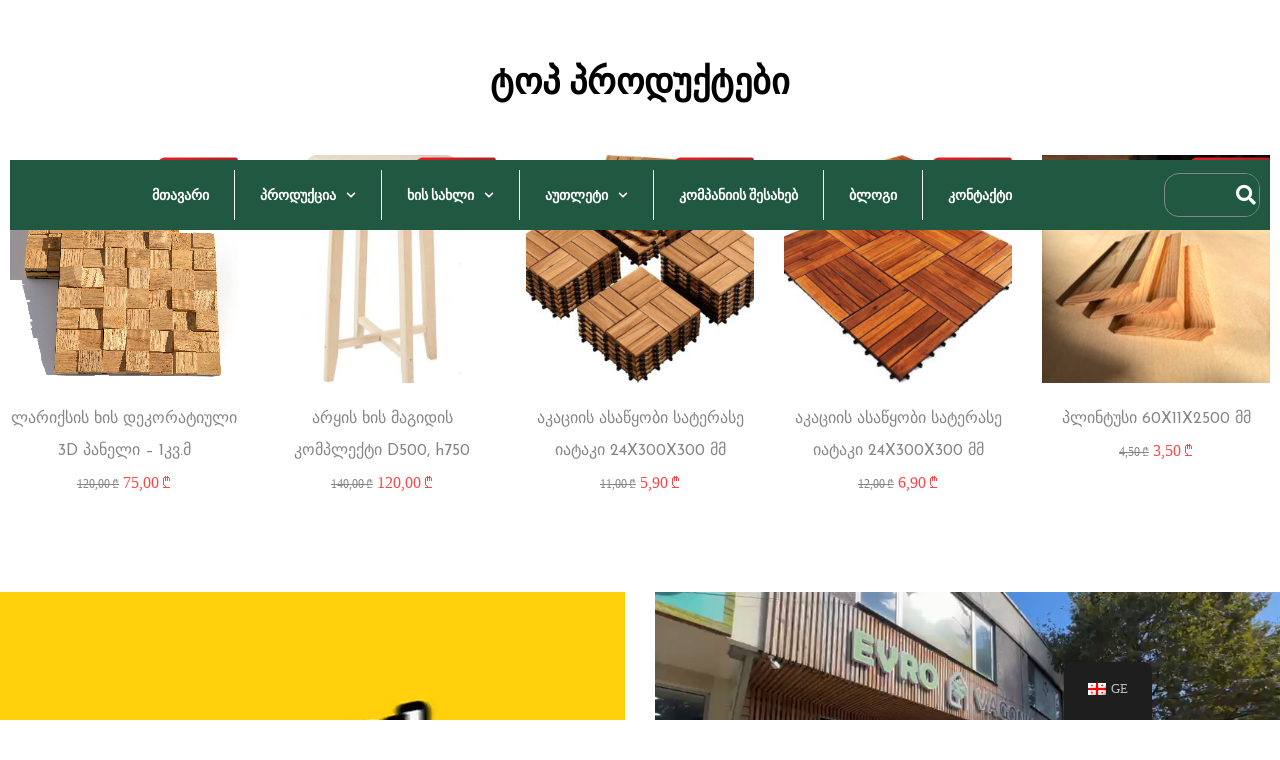

--- FILE ---
content_type: text/html; charset=UTF-8
request_url: https://evrovagonka.ge/evrovagonkashtsili/shtsili-ab/
body_size: 42248
content:

<!DOCTYPE html>
<html lang="ka-GE">
<head>
	<meta charset="UTF-8" />
	<meta name="viewport" content="width=device-width, initial-scale=1" />
	<link rel="profile" href="http://gmpg.org/xfn/11" />
	<link rel="pingback" href="https://evrovagonka.ge/xmlrpc.php" />
	<meta name='robots' content='index, follow, max-image-preview:large, max-snippet:-1, max-video-preview:-1' />

	<!-- This site is optimized with the Yoast SEO plugin v25.8 - https://yoast.com/wordpress/plugins/seo/ -->
	<title>ხის მასალების იმპორტიორი კომპანია - Evrovagonka</title>
	<meta name="description" content="აბშივკა, ხის ლამფა, ხის პანელი , შტილი, შწილი, ხის იატაკი, პლის ფიცარი , ფიცარი , ბალკა, კოჭი, რეიკა, პლინტუსი, უგოლნიკი- Evrovagonka" />
	<link rel="canonical" href="https://evrovagonka.ge/" />
	<meta property="og:locale" content="ka_GE" />
	<meta property="og:type" content="website" />
	<meta property="og:title" content="ხის მასალების იმპორტიორი კომპანია - Evrovagonka" />
	<meta property="og:description" content="აბშივკა, ხის ლამფა, ხის პანელი , შტილი, შწილი, ხის იატაკი, პლის ფიცარი , ფიცარი , ბალკა, კოჭი, რეიკა, პლინტუსი, უგოლნიკი- Evrovagonka" />
	<meta property="og:url" content="https://evrovagonka.ge/" />
	<meta property="og:site_name" content="Evrovagonka" />
	<meta property="article:modified_time" content="2025-11-20T08:11:38+00:00" />
	<meta property="og:image" content="https://evrovagonka.ge/wp-content/uploads/2025/11/muxa-02.jpg" />
	<meta name="twitter:card" content="summary_large_image" />
	<script type="application/ld+json" class="yoast-schema-graph">{"@context":"https://schema.org","@graph":[{"@type":"WebPage","@id":"https://evrovagonka.ge/","url":"https://evrovagonka.ge/","name":"ხის მასალების იმპორტიორი კომპანია - Evrovagonka","isPartOf":{"@id":"https://evrovagonka.ge/ka/#website"},"about":{"@id":"https://evrovagonka.ge/ka/#organization"},"primaryImageOfPage":{"@id":"https://evrovagonka.ge/#primaryimage"},"image":{"@id":"https://evrovagonka.ge/#primaryimage"},"thumbnailUrl":"https://evrovagonka.ge/wp-content/uploads/2025/11/muxa-02.jpg","datePublished":"2020-06-09T10:39:55+00:00","dateModified":"2025-11-20T08:11:38+00:00","description":"აბშივკა, ხის ლამფა, ხის პანელი , შტილი, შწილი, ხის იატაკი, პლის ფიცარი , ფიცარი , ბალკა, კოჭი, რეიკა, პლინტუსი, უგოლნიკი- Evrovagonka","breadcrumb":{"@id":"https://evrovagonka.ge/#breadcrumb"},"inLanguage":"ka-GE","potentialAction":[{"@type":"ReadAction","target":["https://evrovagonka.ge/"]}]},{"@type":"ImageObject","inLanguage":"ka-GE","@id":"https://evrovagonka.ge/#primaryimage","url":"https://evrovagonka.ge/wp-content/uploads/2025/11/muxa-02.jpg","contentUrl":"https://evrovagonka.ge/wp-content/uploads/2025/11/muxa-02.jpg","width":1600,"height":1600},{"@type":"BreadcrumbList","@id":"https://evrovagonka.ge/#breadcrumb","itemListElement":[{"@type":"ListItem","position":1,"name":"Home"}]},{"@type":"WebSite","@id":"https://evrovagonka.ge/ka/#website","url":"https://evrovagonka.ge/ka/","name":"Evrovagonka","description":"Evrovagonka","publisher":{"@id":"https://evrovagonka.ge/ka/#organization"},"alternateName":"Evrovagonka ევროვაგონკა","potentialAction":[{"@type":"SearchAction","target":{"@type":"EntryPoint","urlTemplate":"https://evrovagonka.ge/ka/?s={search_term_string}"},"query-input":{"@type":"PropertyValueSpecification","valueRequired":true,"valueName":"search_term_string"}}],"inLanguage":"ka-GE"},{"@type":"Organization","@id":"https://evrovagonka.ge/ka/#organization","name":"Evrovagonka","alternateName":"Evrovagonka","url":"https://evrovagonka.ge/ka/","logo":{"@type":"ImageObject","inLanguage":"ka-GE","@id":"https://evrovagonka.ge/ka/#/schema/logo/image/","url":"https://evrovagonka.ge/wp-content/uploads/2024/12/cropped-1-logo-evrovagonka.png","contentUrl":"https://evrovagonka.ge/wp-content/uploads/2024/12/cropped-1-logo-evrovagonka.png","width":512,"height":512,"caption":"Evrovagonka"},"image":{"@id":"https://evrovagonka.ge/ka/#/schema/logo/image/"}}]}</script>
	<!-- / Yoast SEO plugin. -->


<link rel="alternate" type="application/rss+xml" title="Evrovagonka &raquo; RSS-არხი" href="https://evrovagonka.ge/feed/" />
<link rel="alternate" type="application/rss+xml" title="Evrovagonka &raquo; კომენტარების RSS-არხი" href="https://evrovagonka.ge/comments/feed/" />
<link rel="alternate" title="oEmbed (JSON)" type="application/json+oembed" href="https://evrovagonka.ge/wp-json/oembed/1.0/embed?url=https%3A%2F%2Fevrovagonka.ge%2F" />
<link rel="alternate" title="oEmbed (XML)" type="text/xml+oembed" href="https://evrovagonka.ge/wp-json/oembed/1.0/embed?url=https%3A%2F%2Fevrovagonka.ge%2F&#038;format=xml" />
<style id='wp-img-auto-sizes-contain-inline-css' type='text/css'>
img:is([sizes=auto i],[sizes^="auto," i]){contain-intrinsic-size:3000px 1500px}
/*# sourceURL=wp-img-auto-sizes-contain-inline-css */
</style>

<link rel='stylesheet' id='font-awesome-css' href='https://evrovagonka.ge/wp-content/plugins/advanced-product-labels-for-woocommerce/berocket/assets/css/font-awesome.min.css' type='text/css' media='all' />
<link rel='stylesheet' id='berocket_products_label_style-css' href='https://evrovagonka.ge/wp-content/plugins/advanced-product-labels-for-woocommerce/css/frontend.css' type='text/css' media='all' />
<style id='berocket_products_label_style-inline-css' type='text/css'>

        .berocket_better_labels:before,
        .berocket_better_labels:after {
            clear: both;
            content: " ";
            display: block;
        }
        .berocket_better_labels.berocket_better_labels_image {
            position: absolute!important;
            top: 0px!important;
            bottom: 0px!important;
            left: 0px!important;
            right: 0px!important;
            pointer-events: none;
        }
        .berocket_better_labels.berocket_better_labels_image * {
            pointer-events: none;
        }
        .berocket_better_labels.berocket_better_labels_image img,
        .berocket_better_labels.berocket_better_labels_image .fa,
        .berocket_better_labels.berocket_better_labels_image .berocket_color_label,
        .berocket_better_labels.berocket_better_labels_image .berocket_image_background,
        .berocket_better_labels .berocket_better_labels_line .br_alabel,
        .berocket_better_labels .berocket_better_labels_line .br_alabel span {
            pointer-events: all;
        }
        .berocket_better_labels .berocket_color_label,
        .br_alabel .berocket_color_label {
            width: 100%;
            height: 100%;
            display: block;
        }
        .berocket_better_labels .berocket_better_labels_position_left {
            text-align:left;
            float: left;
            clear: left;
        }
        .berocket_better_labels .berocket_better_labels_position_center {
            text-align:center;
        }
        .berocket_better_labels .berocket_better_labels_position_right {
            text-align:right;
            float: right;
            clear: right;
        }
        .berocket_better_labels.berocket_better_labels_label {
            clear: both
        }
        .berocket_better_labels .berocket_better_labels_line {
            line-height: 1px;
        }
        .berocket_better_labels.berocket_better_labels_label .berocket_better_labels_line {
            clear: none;
        }
        .berocket_better_labels .berocket_better_labels_position_left .berocket_better_labels_line {
            clear: left;
        }
        .berocket_better_labels .berocket_better_labels_position_right .berocket_better_labels_line {
            clear: right;
        }
        .berocket_better_labels .berocket_better_labels_line .br_alabel {
            display: inline-block;
            position: relative;
            top: 0!important;
            left: 0!important;
            right: 0!important;
            line-height: 1px;
        }.berocket_better_labels .berocket_better_labels_position {
                display: flex;
                flex-direction: column;
            }
            .berocket_better_labels .berocket_better_labels_position.berocket_better_labels_position_left {
                align-items: start;
            }
            .berocket_better_labels .berocket_better_labels_position.berocket_better_labels_position_right {
                align-items: end;
            }
            .berocket_better_labels .berocket_better_labels_position.berocket_better_labels_position_center {
                align-items: center;
            }
            .berocket_better_labels .berocket_better_labels_position .berocket_better_labels_inline {
                display: flex;
                align-items: start;
            }
/*# sourceURL=berocket_products_label_style-inline-css */
</style>
<link rel='stylesheet' id='hfe-widgets-style-css' href='https://evrovagonka.ge/wp-content/plugins/header-footer-elementor/inc/widgets-css/frontend.css' type='text/css' media='all' />
<style id='classic-theme-styles-inline-css' type='text/css'>
/*! This file is auto-generated */
.wp-block-button__link{color:#fff;background-color:#32373c;border-radius:9999px;box-shadow:none;text-decoration:none;padding:calc(.667em + 2px) calc(1.333em + 2px);font-size:1.125em}.wp-block-file__button{background:#32373c;color:#fff;text-decoration:none}
/*# sourceURL=/wp-includes/css/classic-themes.min.css */
</style>
<link rel='stylesheet' id='menu-image-css' href='https://evrovagonka.ge/wp-content/plugins/menu-image/includes/css/menu-image.css' type='text/css' media='all' />
<link rel='stylesheet' id='dashicons-css' href='https://evrovagonka.ge/wp-includes/css/dashicons.min.css' type='text/css' media='all' />
<link rel='stylesheet' id='sr7css-css' href='//evrovagonka.ge/wp-content/plugins/revslider/public/css/sr7.css' type='text/css' media='all' />
<style id='woocommerce-inline-inline-css' type='text/css'>
.woocommerce form .form-row .required { visibility: visible; }
/*# sourceURL=woocommerce-inline-inline-css */
</style>
<link rel='stylesheet' id='bwp_woocommerce_filter_products-css' href='https://evrovagonka.ge/wp-content/plugins/wpbingo/assets/css/bwp_ajax_filter.css' type='text/css' media='all' />
<link rel='stylesheet' id='bwp_lookbook_css-css' href='https://evrovagonka.ge/wp-content/plugins/wpbingo/assets/css/bwp_lookbook.css' type='text/css' media='all' />
<link rel='stylesheet' id='trp-floater-language-switcher-style-css' href='https://evrovagonka.ge/wp-content/plugins/translatepress-multilingual/assets/css/trp-floater-language-switcher.css' type='text/css' media='all' />
<link rel='stylesheet' id='trp-language-switcher-style-css' href='https://evrovagonka.ge/wp-content/plugins/translatepress-multilingual/assets/css/trp-language-switcher.css' type='text/css' media='all' />
<link rel='stylesheet' id='hfe-style-css' href='https://evrovagonka.ge/wp-content/plugins/header-footer-elementor/assets/css/header-footer-elementor.css' type='text/css' media='all' />
<link rel='stylesheet' id='elementor-frontend-css' href='https://evrovagonka.ge/wp-content/plugins/elementor/assets/css/frontend.min.css' type='text/css' media='all' />
<link rel='stylesheet' id='elementor-post-18121-css' href='https://evrovagonka.ge/wp-content/uploads/elementor/css/post-18121.css' type='text/css' media='all' />
<link rel='stylesheet' id='widget-heading-css' href='https://evrovagonka.ge/wp-content/plugins/elementor/assets/css/widget-heading.min.css' type='text/css' media='all' />
<link rel='stylesheet' id='widget-video-css' href='https://evrovagonka.ge/wp-content/plugins/elementor/assets/css/widget-video.min.css' type='text/css' media='all' />
<link rel='stylesheet' id='swiper-css' href='https://evrovagonka.ge/wp-content/plugins/elementor/assets/lib/swiper/v8/css/swiper.min.css' type='text/css' media='all' />
<link rel='stylesheet' id='e-swiper-css' href='https://evrovagonka.ge/wp-content/plugins/elementor/assets/css/conditionals/e-swiper.min.css' type='text/css' media='all' />
<link rel='stylesheet' id='widget-image-carousel-css' href='https://evrovagonka.ge/wp-content/plugins/elementor/assets/css/widget-image-carousel.min.css' type='text/css' media='all' />
<link rel='stylesheet' id='elementor-post-11550-css' href='https://evrovagonka.ge/wp-content/uploads/elementor/css/post-11550.css' type='text/css' media='all' />
<link rel='stylesheet' id='elementor-post-18176-css' href='https://evrovagonka.ge/wp-content/uploads/elementor/css/post-18176.css' type='text/css' media='all' />
<link rel='stylesheet' id='elementor-post-18524-css' href='https://evrovagonka.ge/wp-content/uploads/elementor/css/post-18524.css' type='text/css' media='all' />
<link rel='stylesheet' id='wpforms-modern-full-css' href='https://evrovagonka.ge/wp-content/plugins/wpforms-lite/assets/css/frontend/modern/wpforms-full.min.css' type='text/css' media='all' />
<style id='wpforms-modern-full-inline-css' type='text/css'>
:root {
				--wpforms-field-border-radius: 3px;
--wpforms-field-border-style: solid;
--wpforms-field-border-size: 1px;
--wpforms-field-background-color: #ffffff;
--wpforms-field-border-color: rgba( 0, 0, 0, 0.25 );
--wpforms-field-border-color-spare: rgba( 0, 0, 0, 0.25 );
--wpforms-field-text-color: rgba( 0, 0, 0, 0.7 );
--wpforms-field-menu-color: #ffffff;
--wpforms-label-color: rgba( 0, 0, 0, 0.85 );
--wpforms-label-sublabel-color: rgba( 0, 0, 0, 0.55 );
--wpforms-label-error-color: #d63637;
--wpforms-button-border-radius: 3px;
--wpforms-button-border-style: none;
--wpforms-button-border-size: 1px;
--wpforms-button-background-color: #066aab;
--wpforms-button-border-color: #066aab;
--wpforms-button-text-color: #ffffff;
--wpforms-page-break-color: #066aab;
--wpforms-background-image: none;
--wpforms-background-position: center center;
--wpforms-background-repeat: no-repeat;
--wpforms-background-size: cover;
--wpforms-background-width: 100px;
--wpforms-background-height: 100px;
--wpforms-background-color: rgba( 0, 0, 0, 0 );
--wpforms-background-url: none;
--wpforms-container-padding: 0px;
--wpforms-container-border-style: none;
--wpforms-container-border-width: 1px;
--wpforms-container-border-color: #000000;
--wpforms-container-border-radius: 3px;
--wpforms-field-size-input-height: 43px;
--wpforms-field-size-input-spacing: 15px;
--wpforms-field-size-font-size: 16px;
--wpforms-field-size-line-height: 19px;
--wpforms-field-size-padding-h: 14px;
--wpforms-field-size-checkbox-size: 16px;
--wpforms-field-size-sublabel-spacing: 5px;
--wpforms-field-size-icon-size: 1;
--wpforms-label-size-font-size: 16px;
--wpforms-label-size-line-height: 19px;
--wpforms-label-size-sublabel-font-size: 14px;
--wpforms-label-size-sublabel-line-height: 17px;
--wpforms-button-size-font-size: 17px;
--wpforms-button-size-height: 41px;
--wpforms-button-size-padding-h: 15px;
--wpforms-button-size-margin-top: 10px;
--wpforms-container-shadow-size-box-shadow: none;

			}
/*# sourceURL=wpforms-modern-full-inline-css */
</style>
<link rel='stylesheet' id='brands-styles-css' href='https://evrovagonka.ge/wp-content/plugins/woocommerce/assets/css/brands.css' type='text/css' media='all' />
<link rel='stylesheet' id='funio-fonts-css' href='https://evrovagonka.ge/wp-content/uploads/fonts/13d145d943990b55cbb18961368da331/font.css' type='text/css' media='all' />
<link rel='stylesheet' id='funio-style-css' href='https://evrovagonka.ge/wp-content/themes/funio-child/style.css' type='text/css' media='all' />
<link rel='stylesheet' id='bootstrap-css' href='https://evrovagonka.ge/wp-content/themes/funio/css/bootstrap.css' type='text/css' media='all' />
<link rel='stylesheet' id='fancybox-css' href='https://evrovagonka.ge/wp-content/themes/funio/css/jquery.fancybox.css' type='text/css' media='all' />
<link rel='stylesheet' id='circlestime-css' href='https://evrovagonka.ge/wp-content/themes/funio/css/jquery.circlestime.css' type='text/css' media='all' />
<link rel='stylesheet' id='mmenu-all-css' href='https://evrovagonka.ge/wp-content/themes/funio/css/jquery.mmenu.all.css' type='text/css' media='all' />
<link rel='stylesheet' id='slick-css' href='https://evrovagonka.ge/wp-content/themes/funio/css/slick/slick.css' type='text/css' media='all' />
<link rel='stylesheet' id='materia-css' href='https://evrovagonka.ge/wp-content/themes/funio/css/materia.css' type='text/css' media='all' />
<link rel='stylesheet' id='elegant-css' href='https://evrovagonka.ge/wp-content/themes/funio/css/elegant.css' type='text/css' media='all' />
<link rel='stylesheet' id='wpbingo-css' href='https://evrovagonka.ge/wp-content/themes/funio/css/wpbingo.css' type='text/css' media='all' />
<link rel='stylesheet' id='icomoon-css' href='https://evrovagonka.ge/wp-content/themes/funio/css/icomoon.css' type='text/css' media='all' />
<link rel='stylesheet' id='funio-style-template-css' href='https://evrovagonka.ge/wp-content/themes/funio/css/template.css' type='text/css' media='all' />
<link rel='stylesheet' id='hfe-elementor-icons-css' href='https://evrovagonka.ge/wp-content/plugins/elementor/assets/lib/eicons/css/elementor-icons.min.css' type='text/css' media='all' />
<link rel='stylesheet' id='hfe-icons-list-css' href='https://evrovagonka.ge/wp-content/plugins/elementor/assets/css/widget-icon-list.min.css' type='text/css' media='all' />
<link rel='stylesheet' id='hfe-social-icons-css' href='https://evrovagonka.ge/wp-content/plugins/elementor/assets/css/widget-social-icons.min.css' type='text/css' media='all' />
<link rel='stylesheet' id='hfe-social-share-icons-brands-css' href='https://evrovagonka.ge/wp-content/plugins/elementor/assets/lib/font-awesome/css/brands.css' type='text/css' media='all' />
<link rel='stylesheet' id='hfe-social-share-icons-fontawesome-css' href='https://evrovagonka.ge/wp-content/plugins/elementor/assets/lib/font-awesome/css/fontawesome.css' type='text/css' media='all' />
<link rel='stylesheet' id='hfe-nav-menu-icons-css' href='https://evrovagonka.ge/wp-content/plugins/elementor/assets/lib/font-awesome/css/solid.css' type='text/css' media='all' />
<link rel='stylesheet' id='hfe-widget-blockquote-css' href='https://evrovagonka.ge/wp-content/plugins/elementor-pro/assets/css/widget-blockquote.min.css' type='text/css' media='all' />
<link rel='stylesheet' id='hfe-mega-menu-css' href='https://evrovagonka.ge/wp-content/plugins/elementor-pro/assets/css/widget-mega-menu.min.css' type='text/css' media='all' />
<link rel='stylesheet' id='hfe-nav-menu-widget-css' href='https://evrovagonka.ge/wp-content/plugins/elementor-pro/assets/css/widget-nav-menu.min.css' type='text/css' media='all' />
<link rel='stylesheet' id='styles-child-css' href='https://evrovagonka.ge/wp-content/themes/funio-child/style.css' type='text/css' media='all' />
<link rel='stylesheet' id='elementor-gf-local-roboto-css' href='https://evrovagonka.ge/wp-content/uploads/elementor/google-fonts/css/roboto.css' type='text/css' media='all' />
<link rel='stylesheet' id='elementor-gf-local-robotoslab-css' href='https://evrovagonka.ge/wp-content/uploads/elementor/google-fonts/css/robotoslab.css' type='text/css' media='all' />
<script type="text/template" id="tmpl-variation-template">
	<div class="woocommerce-variation-description">{{{ data.variation.variation_description }}}</div>
	<div class="woocommerce-variation-price">{{{ data.variation.price_html }}}</div>
	<div class="woocommerce-variation-availability">{{{ data.variation.availability_html }}}</div>
</script>
<script type="text/template" id="tmpl-unavailable-variation-template">
	<p role="alert">უკაცრავად, პროდუქტი მიუწვდომელია. აირჩიეთ სხვა კომბინაცია.</p>
</script>
<script type="text/javascript" src="https://evrovagonka.ge/wp-includes/js/jquery/jquery.min.js" id="jquery-core-js"></script>
<script type="text/javascript" src="https://evrovagonka.ge/wp-includes/js/jquery/jquery-migrate.min.js" id="jquery-migrate-js"></script>
<script type="text/javascript" id="jquery-js-after">
/* <![CDATA[ */
!function($){"use strict";$(document).ready(function(){$(this).scrollTop()>100&&$(".hfe-scroll-to-top-wrap").removeClass("hfe-scroll-to-top-hide"),$(window).scroll(function(){$(this).scrollTop()<100?$(".hfe-scroll-to-top-wrap").fadeOut(300):$(".hfe-scroll-to-top-wrap").fadeIn(300)}),$(".hfe-scroll-to-top-wrap").on("click",function(){$("html, body").animate({scrollTop:0},300);return!1})})}(jQuery);
//# sourceURL=jquery-js-after
/* ]]> */
</script>
<script type="text/javascript" src="//evrovagonka.ge/wp-content/plugins/revslider/public/js/libs/tptools.js" id="tp-tools-js" async="async" data-wp-strategy="async"></script>
<script type="text/javascript" src="//evrovagonka.ge/wp-content/plugins/revslider/public/js/sr7.js" id="sr7-js" async="async" data-wp-strategy="async"></script>
<script type="text/javascript" src="https://evrovagonka.ge/wp-content/plugins/woocommerce/assets/js/jquery-blockui/jquery.blockUI.min.js" id="jquery-blockui-js" defer="defer" data-wp-strategy="defer"></script>
<script type="text/javascript" src="https://evrovagonka.ge/wp-content/plugins/woocommerce/assets/js/js-cookie/js.cookie.min.js" id="js-cookie-js" defer="defer" data-wp-strategy="defer"></script>
<script type="text/javascript" id="woocommerce-js-extra">
/* <![CDATA[ */
var woocommerce_params = {"ajax_url":"/wp-admin/admin-ajax.php","wc_ajax_url":"/?wc-ajax=%%endpoint%%","i18n_password_show":"Show password","i18n_password_hide":"Hide password"};
//# sourceURL=woocommerce-js-extra
/* ]]> */
</script>
<script type="text/javascript" src="https://evrovagonka.ge/wp-content/plugins/woocommerce/assets/js/frontend/woocommerce.min.js" id="woocommerce-js" defer="defer" data-wp-strategy="defer"></script>
<script type="text/javascript" src="https://evrovagonka.ge/wp-content/plugins/translatepress-multilingual/assets/js/trp-frontend-compatibility.js" id="trp-frontend-compatibility-js"></script>
<script type="text/javascript" src="https://evrovagonka.ge/wp-includes/js/underscore.min.js" id="underscore-js"></script>
<script type="text/javascript" id="wp-util-js-extra">
/* <![CDATA[ */
var _wpUtilSettings = {"ajax":{"url":"/wp-admin/admin-ajax.php"}};
//# sourceURL=wp-util-js-extra
/* ]]> */
</script>
<script type="text/javascript" src="https://evrovagonka.ge/wp-includes/js/wp-util.min.js" id="wp-util-js"></script>
<script type="text/javascript" id="wc-add-to-cart-variation-js-extra">
/* <![CDATA[ */
var wc_add_to_cart_variation_params = {"wc_ajax_url":"/?wc-ajax=%%endpoint%%","i18n_no_matching_variations_text":"\u10e3\u10d9\u10d0\u10ea\u10e0\u10d0\u10d5\u10d0\u10d3, \u10d0\u10e0 \u10d0\u10e0\u10d8\u10e1 \u10de\u10e0\u10dd\u10d3\u10e3\u10e5\u10e2\u10d8, \u10e0\u10dd\u10db\u10d4\u10da\u10d8\u10ea \u10e8\u10d4\u10d4\u10e1\u10d0\u10d1\u10d0\u10db\u10d4\u10d1\u10d0 \u10d7\u10e5\u10d5\u10d4\u10dc\u10e1 \u10d0\u10e0\u10e9\u10d4\u10d5\u10d0\u10dc\u10e1. \u10d2\u10d7\u10ee\u10dd\u10d5\u10d7 \u10d0\u10d8\u10e0\u10e9\u10d8\u10dd\u10d7 \u10e1\u10ee\u10d5\u10d0 \u10d9\u10dd\u10db\u10d1\u10d8\u10dc\u10d0\u10ea\u10d8\u10d0.","i18n_make_a_selection_text":"\u10d9\u10d0\u10da\u10d0\u10d7\u10d0\u10e8\u10d8 \u10d3\u10d0\u10db\u10d0\u10e2\u10d4\u10d1\u10d0\u10db\u10d3\u10d4 \u10d2\u10d7\u10ee\u10dd\u10d5\u10d7 \u10d0\u10d8\u10e0\u10e9\u10d8\u10dd\u10d7 \u10de\u10e0\u10dd\u10d3\u10e3\u10e5\u10e2\u10d8\u10e1 \u10de\u10d0\u10e0\u10d0\u10db\u10d4\u10e2\u10e0\u10d4\u10d1\u10d8.","i18n_unavailable_text":"\u10e3\u10d9\u10d0\u10ea\u10e0\u10d0\u10d5\u10d0\u10d3, \u10de\u10e0\u10dd\u10d3\u10e3\u10e5\u10e2\u10d8 \u10db\u10d8\u10e3\u10ec\u10d5\u10d3\u10dd\u10db\u10d4\u10da\u10d8\u10d0. \u10d0\u10d8\u10e0\u10e9\u10d8\u10d4\u10d7 \u10e1\u10ee\u10d5\u10d0 \u10d9\u10dd\u10db\u10d1\u10d8\u10dc\u10d0\u10ea\u10d8\u10d0.","i18n_reset_alert_text":"Your selection has been reset. Please select some product options before adding this product to your cart."};
//# sourceURL=wc-add-to-cart-variation-js-extra
/* ]]> */
</script>
<script type="text/javascript" src="https://evrovagonka.ge/wp-content/plugins/woocommerce/assets/js/frontend/add-to-cart-variation.min.js" id="wc-add-to-cart-variation-js" defer="defer" data-wp-strategy="defer"></script>
<link rel="https://api.w.org/" href="https://evrovagonka.ge/wp-json/" /><link rel="alternate" title="JSON" type="application/json" href="https://evrovagonka.ge/wp-json/wp/v2/pages/11550" /><link rel="EditURI" type="application/rsd+xml" title="RSD" href="https://evrovagonka.ge/xmlrpc.php?rsd" />
<meta name="generator" content="WordPress 6.9" />
<meta name="generator" content="WooCommerce 10.0.4" />
<link rel='shortlink' href='https://evrovagonka.ge/' />
<meta name="generator" content="Redux 4.5.7" /><style>.product .images {position: relative;}</style><link rel="alternate" hreflang="ka-GE" href="https://evrovagonka.ge/"/>
<link rel="alternate" hreflang="en-US" href="https://evrovagonka.ge/en/"/>
<link rel="alternate" hreflang="ka" href="https://evrovagonka.ge/"/>
<link rel="alternate" hreflang="en" href="https://evrovagonka.ge/en/"/>
	<noscript><style>.woocommerce-product-gallery{ opacity: 1 !important; }</style></noscript>
	<meta name="generator" content="Elementor 3.28.4; features: e_font_icon_svg, additional_custom_breakpoints, e_local_google_fonts, e_element_cache; settings: css_print_method-external, google_font-enabled, font_display-swap">
			<style>
				.e-con.e-parent:nth-of-type(n+4):not(.e-lazyloaded):not(.e-no-lazyload),
				.e-con.e-parent:nth-of-type(n+4):not(.e-lazyloaded):not(.e-no-lazyload) * {
					background-image: none !important;
				}
				@media screen and (max-height: 1024px) {
					.e-con.e-parent:nth-of-type(n+3):not(.e-lazyloaded):not(.e-no-lazyload),
					.e-con.e-parent:nth-of-type(n+3):not(.e-lazyloaded):not(.e-no-lazyload) * {
						background-image: none !important;
					}
				}
				@media screen and (max-height: 640px) {
					.e-con.e-parent:nth-of-type(n+2):not(.e-lazyloaded):not(.e-no-lazyload),
					.e-con.e-parent:nth-of-type(n+2):not(.e-lazyloaded):not(.e-no-lazyload) * {
						background-image: none !important;
					}
				}
			</style>
			<link rel="preconnect" href="https://fonts.googleapis.com">
<link rel="preconnect" href="https://fonts.gstatic.com/" crossorigin>
<meta name="generator" content="Powered by Slider Revolution 6.7.23 - responsive, Mobile-Friendly Slider Plugin for WordPress with comfortable drag and drop interface." />
<link rel="icon" href="https://evrovagonka.ge/wp-content/uploads/2024/12/cropped-1-logo-evrovagonka-32x32.png" sizes="32x32" />
<link rel="icon" href="https://evrovagonka.ge/wp-content/uploads/2024/12/cropped-1-logo-evrovagonka-192x192.png" sizes="192x192" />
<link rel="apple-touch-icon" href="https://evrovagonka.ge/wp-content/uploads/2024/12/cropped-1-logo-evrovagonka-180x180.png" />
<meta name="msapplication-TileImage" content="https://evrovagonka.ge/wp-content/uploads/2024/12/cropped-1-logo-evrovagonka-270x270.png" />
<script>
	window._tpt			??= {};
	window.SR7			??= {};
	_tpt.R				??= {};
	_tpt.R.fonts		??= {};
	_tpt.R.fonts.customFonts??= {};
	SR7.devMode			=  false;
	SR7.F 				??= {};
	SR7.G				??= {};
	SR7.LIB				??= {};
	SR7.E				??= {};
	SR7.E.gAddons		??= {};
	SR7.E.php 			??= {};
	SR7.E.nonce			= '325abf647e';
	SR7.E.ajaxurl		= 'https://evrovagonka.ge/wp-admin/admin-ajax.php';
	SR7.E.resturl		= 'https://evrovagonka.ge/wp-json/';
	SR7.E.slug_path		= 'revslider/revslider.php';
	SR7.E.slug			= 'revslider';
	SR7.E.plugin_url	= 'https://evrovagonka.ge/wp-content/plugins/revslider/';
	SR7.E.wp_plugin_url = 'https://evrovagonka.ge/wp-content/plugins/';
	SR7.E.revision		= '6.7.23';
	SR7.E.fontBaseUrl	= '';
	SR7.G.breakPoints 	= [1240,1024,778,480];
	SR7.E.modules 		= ['module','page','slide','layer','draw','animate','srtools','canvas','defaults','carousel','navigation','media','modifiers','migration'];
	SR7.E.libs 			= ['WEBGL'];
	SR7.E.css 			= ['csslp','cssbtns','cssfilters','cssnav','cssmedia'];
	SR7.E.resources		= {};
	SR7.JSON			??= {};
/*! Slider Revolution 7.0 - Page Processor */
!function(){"use strict";window.SR7??={},window._tpt??={},SR7.version="Slider Revolution 6.7.16",_tpt.getWinDim=function(t){_tpt.screenHeightWithUrlBar??=window.innerHeight;let e=SR7.F?.modal?.visible&&SR7.M[SR7.F.module.getIdByAlias(SR7.F.modal.requested)];_tpt.scrollBar=window.innerWidth!==document.documentElement.clientWidth||e&&window.innerWidth!==e.c.module.clientWidth,_tpt.winW=window.innerWidth-(_tpt.scrollBar||"prepare"==t?_tpt.scrollBarW??_tpt.mesureScrollBar():0),_tpt.winH=window.innerHeight,_tpt.winWAll=document.documentElement.clientWidth},_tpt.getResponsiveLevel=function(t,e){SR7.M[e];return _tpt.closestGE(t,_tpt.winWAll)},_tpt.mesureScrollBar=function(){let t=document.createElement("div");return t.className="RSscrollbar-measure",t.style.width="100px",t.style.height="100px",t.style.overflow="scroll",t.style.position="absolute",t.style.top="-9999px",document.body.appendChild(t),_tpt.scrollBarW=t.offsetWidth-t.clientWidth,document.body.removeChild(t),_tpt.scrollBarW},_tpt.loadCSS=async function(t,e,s){return s?_tpt.R.fonts.required[e].status=1:(_tpt.R[e]??={},_tpt.R[e].status=1),new Promise(((n,i)=>{if(_tpt.isStylesheetLoaded(t))s?_tpt.R.fonts.required[e].status=2:_tpt.R[e].status=2,n();else{const l=document.createElement("link");l.rel="stylesheet";let o="text",r="css";l["type"]=o+"/"+r,l.href=t,l.onload=()=>{s?_tpt.R.fonts.required[e].status=2:_tpt.R[e].status=2,n()},l.onerror=()=>{s?_tpt.R.fonts.required[e].status=3:_tpt.R[e].status=3,i(new Error(`Failed to load CSS: ${t}`))},document.head.appendChild(l)}}))},_tpt.addContainer=function(t){const{tag:e="div",id:s,class:n,datas:i,textContent:l,iHTML:o}=t,r=document.createElement(e);if(s&&""!==s&&(r.id=s),n&&""!==n&&(r.className=n),i)for(const[t,e]of Object.entries(i))"style"==t?r.style.cssText=e:r.setAttribute(`data-${t}`,e);return l&&(r.textContent=l),o&&(r.innerHTML=o),r},_tpt.collector=function(){return{fragment:new DocumentFragment,add(t){var e=_tpt.addContainer(t);return this.fragment.appendChild(e),e},append(t){t.appendChild(this.fragment)}}},_tpt.isStylesheetLoaded=function(t){let e=t.split("?")[0];return Array.from(document.querySelectorAll('link[rel="stylesheet"], link[rel="preload"]')).some((t=>t.href.split("?")[0]===e))},_tpt.preloader={requests:new Map,preloaderTemplates:new Map,show:function(t,e){if(!e||!t)return;const{type:s,color:n}=e;if(s<0||"off"==s)return;const i=`preloader_${s}`;let l=this.preloaderTemplates.get(i);l||(l=this.build(s,n),this.preloaderTemplates.set(i,l)),this.requests.has(t)||this.requests.set(t,{count:0});const o=this.requests.get(t);clearTimeout(o.timer),o.count++,1===o.count&&(o.timer=setTimeout((()=>{o.preloaderClone=l.cloneNode(!0),o.anim&&o.anim.kill(),void 0!==_tpt.gsap?o.anim=_tpt.gsap.fromTo(o.preloaderClone,1,{opacity:0},{opacity:1}):o.preloaderClone.classList.add("sr7-fade-in"),t.appendChild(o.preloaderClone)}),150))},hide:function(t){if(!this.requests.has(t))return;const e=this.requests.get(t);e.count--,e.count<0&&(e.count=0),e.anim&&e.anim.kill(),0===e.count&&(clearTimeout(e.timer),e.preloaderClone&&(e.preloaderClone.classList.remove("sr7-fade-in"),e.anim=_tpt.gsap.to(e.preloaderClone,.3,{opacity:0,onComplete:function(){e.preloaderClone.remove()}})))},state:function(t){if(!this.requests.has(t))return!1;return this.requests.get(t).count>0},build:(t,e="#ffffff",s="")=>{if(t<0||"off"===t)return null;const n=parseInt(t);if(t="prlt"+n,isNaN(n))return null;if(_tpt.loadCSS(SR7.E.plugin_url+"public/css/preloaders/t"+n+".css","preloader_"+t),isNaN(n)||n<6){const i=`background-color:${e}`,l=1===n||2==n?i:"",o=3===n||4==n?i:"",r=_tpt.collector();["dot1","dot2","bounce1","bounce2","bounce3"].forEach((t=>r.add({tag:"div",class:t,datas:{style:o}})));const d=_tpt.addContainer({tag:"sr7-prl",class:`${t} ${s}`,datas:{style:l}});return r.append(d),d}{let i={};if(7===n){let t;e.startsWith("#")?(t=e.replace("#",""),t=`rgba(${parseInt(t.substring(0,2),16)}, ${parseInt(t.substring(2,4),16)}, ${parseInt(t.substring(4,6),16)}, `):e.startsWith("rgb")&&(t=e.slice(e.indexOf("(")+1,e.lastIndexOf(")")).split(",").map((t=>t.trim())),t=`rgba(${t[0]}, ${t[1]}, ${t[2]}, `),t&&(i.style=`border-top-color: ${t}0.65); border-bottom-color: ${t}0.15); border-left-color: ${t}0.65); border-right-color: ${t}0.15)`)}else 12===n&&(i.style=`background:${e}`);const l=[10,0,4,2,5,9,0,4,4,2][n-6],o=_tpt.collector(),r=o.add({tag:"div",class:"sr7-prl-inner",datas:i});Array.from({length:l}).forEach((()=>r.appendChild(o.add({tag:"span",datas:{style:`background:${e}`}}))));const d=_tpt.addContainer({tag:"sr7-prl",class:`${t} ${s}`});return o.append(d),d}}},SR7.preLoader={show:(t,e)=>{"off"!==(SR7.M[t]?.settings?.pLoader?.type??"off")&&_tpt.preloader.show(e||SR7.M[t].c.module,SR7.M[t]?.settings?.pLoader??{color:"#fff",type:10})},hide:(t,e)=>{"off"!==(SR7.M[t]?.settings?.pLoader?.type??"off")&&_tpt.preloader.hide(e||SR7.M[t].c.module)},state:(t,e)=>_tpt.preloader.state(e||SR7.M[t].c.module)},_tpt.prepareModuleHeight=function(t){window.SR7.M??={},window.SR7.M[t.id]??={},"ignore"==t.googleFont&&(SR7.E.ignoreGoogleFont=!0);let e=window.SR7.M[t.id];if(null==_tpt.scrollBarW&&_tpt.mesureScrollBar(),e.c??={},e.states??={},e.settings??={},e.settings.size??={},t.fixed&&(e.settings.fixed=!0),e.c.module=document.getElementById(t.id),e.c.adjuster=e.c.module.getElementsByTagName("sr7-adjuster")[0],e.c.content=e.c.module.getElementsByTagName("sr7-content")[0],"carousel"==t.type&&(e.c.carousel=e.c.content.getElementsByTagName("sr7-carousel")[0]),null==e.c.module||null==e.c.module)return;t.plType&&t.plColor&&(e.settings.pLoader={type:t.plType,color:t.plColor}),void 0!==t.plType&&"off"!==t.plType&&SR7.preLoader.show(t.id,e.c.module),_tpt.winW||_tpt.getWinDim("prepare"),_tpt.getWinDim();let s=""+e.c.module.dataset?.modal;"modal"==s||"true"==s||"undefined"!==s&&"false"!==s||(e.settings.size.fullWidth=t.size.fullWidth,e.LEV??=_tpt.getResponsiveLevel(window.SR7.G.breakPoints,t.id),t.vpt=_tpt.fillArray(t.vpt,5),e.settings.vPort=t.vpt[e.LEV],void 0!==t.el&&"720"==t.el[4]&&t.gh[4]!==t.el[4]&&"960"==t.el[3]&&t.gh[3]!==t.el[3]&&"768"==t.el[2]&&t.gh[2]!==t.el[2]&&delete t.el,e.settings.size.height=null==t.el||null==t.el[e.LEV]||0==t.el[e.LEV]||"auto"==t.el[e.LEV]?_tpt.fillArray(t.gh,5,-1):_tpt.fillArray(t.el,5,-1),e.settings.size.width=_tpt.fillArray(t.gw,5,-1),e.settings.size.minHeight=_tpt.fillArray(t.mh??[0],5,-1),e.cacheSize={fullWidth:e.settings.size?.fullWidth,fullHeight:e.settings.size?.fullHeight},void 0!==t.off&&(t.off?.t&&(e.settings.size.m??={})&&(e.settings.size.m.t=t.off.t),t.off?.b&&(e.settings.size.m??={})&&(e.settings.size.m.b=t.off.b),t.off?.l&&(e.settings.size.p??={})&&(e.settings.size.p.l=t.off.l),t.off?.r&&(e.settings.size.p??={})&&(e.settings.size.p.r=t.off.r),e.offsetPrepared=!0),_tpt.updatePMHeight(t.id,t,!0))},_tpt.updatePMHeight=(t,e,s)=>{let n=SR7.M[t];var i=n.settings.size.fullWidth?_tpt.winW:n.c.module.parentNode.offsetWidth;i=0===i||isNaN(i)?_tpt.winW:i;let l=n.settings.size.width[n.LEV]||n.settings.size.width[n.LEV++]||n.settings.size.width[n.LEV--]||i,o=n.settings.size.height[n.LEV]||n.settings.size.height[n.LEV++]||n.settings.size.height[n.LEV--]||0,r=n.settings.size.minHeight[n.LEV]||n.settings.size.minHeight[n.LEV++]||n.settings.size.minHeight[n.LEV--]||0;if(o="auto"==o?0:o,o=parseInt(o),"carousel"!==e.type&&(i-=parseInt(e.onw??0)||0),n.MP=!n.settings.size.fullWidth&&i<l||_tpt.winW<l?Math.min(1,i/l):1,e.size.fullScreen||e.size.fullHeight){let t=parseInt(e.fho)||0,s=(""+e.fho).indexOf("%")>-1;e.newh=_tpt.winH-(s?_tpt.winH*t/100:t)}else e.newh=n.MP*Math.max(o,r);if(e.newh+=(parseInt(e.onh??0)||0)+(parseInt(e.carousel?.pt)||0)+(parseInt(e.carousel?.pb)||0),void 0!==e.slideduration&&(e.newh=Math.max(e.newh,parseInt(e.slideduration)/3)),e.shdw&&_tpt.buildShadow(e.id,e),n.c.adjuster.style.height=e.newh+"px",n.c.module.style.height=e.newh+"px",n.c.content.style.height=e.newh+"px",n.states.heightPrepared=!0,n.dims??={},n.dims.moduleRect=n.c.module.getBoundingClientRect(),n.c.content.style.left="-"+n.dims.moduleRect.left+"px",!n.settings.size.fullWidth)return s&&requestAnimationFrame((()=>{i!==n.c.module.parentNode.offsetWidth&&_tpt.updatePMHeight(e.id,e)})),void _tpt.bgStyle(e.id,e,window.innerWidth==_tpt.winW,!0);_tpt.bgStyle(e.id,e,window.innerWidth==_tpt.winW,!0),requestAnimationFrame((function(){s&&requestAnimationFrame((()=>{i!==n.c.module.parentNode.offsetWidth&&_tpt.updatePMHeight(e.id,e)}))})),n.earlyResizerFunction||(n.earlyResizerFunction=function(){requestAnimationFrame((function(){_tpt.getWinDim(),_tpt.moduleDefaults(e.id,e),_tpt.updateSlideBg(t,!0)}))},window.addEventListener("resize",n.earlyResizerFunction))},_tpt.buildShadow=function(t,e){let s=SR7.M[t];null==s.c.shadow&&(s.c.shadow=document.createElement("sr7-module-shadow"),s.c.shadow.classList.add("sr7-shdw-"+e.shdw),s.c.content.appendChild(s.c.shadow))},_tpt.bgStyle=async(t,e,s,n,i)=>{const l=SR7.M[t];if((e=e??l.settings).fixed&&!l.c.module.classList.contains("sr7-top-fixed")&&(l.c.module.classList.add("sr7-top-fixed"),l.c.module.style.position="fixed",l.c.module.style.width="100%",l.c.module.style.top="0px",l.c.module.style.left="0px",l.c.module.style.pointerEvents="none",l.c.module.style.zIndex=5e3,l.c.content.style.pointerEvents="none"),null==l.c.bgcanvas){let t=document.createElement("sr7-module-bg"),o=!1;if("string"==typeof e?.bg?.color&&e?.bg?.color.includes("{"))if(_tpt.gradient&&_tpt.gsap)e.bg.color=_tpt.gradient.convert(e.bg.color);else try{let t=JSON.parse(e.bg.color);(t?.orig||t?.string)&&(e.bg.color=JSON.parse(e.bg.color))}catch(t){return}let r="string"==typeof e?.bg?.color?e?.bg?.color||"transparent":e?.bg?.color?.string??e?.bg?.color?.orig??e?.bg?.color?.color??"transparent";if(t.style["background"+(String(r).includes("grad")?"":"Color")]=r,("transparent"!==r||i)&&(o=!0),l.offsetPrepared&&(t.style.visibility="hidden"),e?.bg?.image?.src&&(t.style.backgroundImage=`url(${e?.bg?.image.src})`,t.style.backgroundSize=""==(e.bg.image?.size??"")?"cover":e.bg.image.size,t.style.backgroundPosition=e.bg.image.position,t.style.backgroundRepeat=""==e.bg.image.repeat||null==e.bg.image.repeat?"no-repeat":e.bg.image.repeat,o=!0),!o)return;l.c.bgcanvas=t,e.size.fullWidth?t.style.width=_tpt.winW-(s&&_tpt.winH<document.body.offsetHeight?_tpt.scrollBarW:0)+"px":n&&(t.style.width=l.c.module.offsetWidth+"px"),e.sbt?.use?l.c.content.appendChild(l.c.bgcanvas):l.c.module.appendChild(l.c.bgcanvas)}l.c.bgcanvas.style.height=void 0!==e.newh?e.newh+"px":("carousel"==e.type?l.dims.module.h:l.dims.content.h)+"px",l.c.bgcanvas.style.left=!s&&e.sbt?.use||l.c.bgcanvas.closest("SR7-CONTENT")?"0px":"-"+(l?.dims?.moduleRect?.left??0)+"px"},_tpt.updateSlideBg=function(t,e){const s=SR7.M[t];let n=s.settings;s?.c?.bgcanvas&&(n.size.fullWidth?s.c.bgcanvas.style.width=_tpt.winW-(e&&_tpt.winH<document.body.offsetHeight?_tpt.scrollBarW:0)+"px":preparing&&(s.c.bgcanvas.style.width=s.c.module.offsetWidth+"px"))},_tpt.moduleDefaults=(t,e)=>{let s=SR7.M[t];null!=s&&null!=s.c&&null!=s.c.module&&(s.dims??={},s.dims.moduleRect=s.c.module.getBoundingClientRect(),s.c.content.style.left="-"+s.dims.moduleRect.left+"px",s.c.content.style.width=_tpt.winW-_tpt.scrollBarW+"px","carousel"==e.type&&(s.c.module.style.overflow="visible"),_tpt.bgStyle(t,e,window.innerWidth==_tpt.winW))},_tpt.getOffset=t=>{var e=t.getBoundingClientRect(),s=window.pageXOffset||document.documentElement.scrollLeft,n=window.pageYOffset||document.documentElement.scrollTop;return{top:e.top+n,left:e.left+s}},_tpt.fillArray=function(t,e){let s,n;t=Array.isArray(t)?t:[t];let i=Array(e),l=t.length;for(n=0;n<t.length;n++)i[n+(e-l)]=t[n],null==s&&"#"!==t[n]&&(s=t[n]);for(let t=0;t<e;t++)void 0!==i[t]&&"#"!=i[t]||(i[t]=s),s=i[t];return i},_tpt.closestGE=function(t,e){let s=Number.MAX_VALUE,n=-1;for(let i=0;i<t.length;i++)t[i]-1>=e&&t[i]-1-e<s&&(s=t[i]-1-e,n=i);return++n}}();</script>
<style id="funio_settings-dynamic-css" title="dynamic-css" class="redux-options-output">body{font-family:"Open Sans";line-height:22px;font-weight:400;font-size:14px;}body h1{font-family:"Open Sans";line-height:44px;font-weight:400;font-size:36px;}body h2{font-family:"Open Sans";line-height:40px;font-weight:300;font-size:30px;}body h3{font-family:"Open Sans";line-height:32px;font-weight:400;font-size:25px;}body h4{font-family:"Open Sans";line-height:27px;font-weight:400;font-size:20px;}body h5{font-family:"Open Sans";line-height:18px;font-weight:600;font-size:14px;}body h6{font-family:"Open Sans";line-height:18px;font-weight:400;font-size:14px;}</style><link rel='stylesheet' id='wc-blocks-style-css' href='https://evrovagonka.ge/wp-content/plugins/woocommerce/assets/client/blocks/wc-blocks.css' type='text/css' media='all' />
<style id='global-styles-inline-css' type='text/css'>
:root{--wp--preset--aspect-ratio--square: 1;--wp--preset--aspect-ratio--4-3: 4/3;--wp--preset--aspect-ratio--3-4: 3/4;--wp--preset--aspect-ratio--3-2: 3/2;--wp--preset--aspect-ratio--2-3: 2/3;--wp--preset--aspect-ratio--16-9: 16/9;--wp--preset--aspect-ratio--9-16: 9/16;--wp--preset--color--black: #000000;--wp--preset--color--cyan-bluish-gray: #abb8c3;--wp--preset--color--white: #ffffff;--wp--preset--color--pale-pink: #f78da7;--wp--preset--color--vivid-red: #cf2e2e;--wp--preset--color--luminous-vivid-orange: #ff6900;--wp--preset--color--luminous-vivid-amber: #fcb900;--wp--preset--color--light-green-cyan: #7bdcb5;--wp--preset--color--vivid-green-cyan: #00d084;--wp--preset--color--pale-cyan-blue: #8ed1fc;--wp--preset--color--vivid-cyan-blue: #0693e3;--wp--preset--color--vivid-purple: #9b51e0;--wp--preset--gradient--vivid-cyan-blue-to-vivid-purple: linear-gradient(135deg,rgb(6,147,227) 0%,rgb(155,81,224) 100%);--wp--preset--gradient--light-green-cyan-to-vivid-green-cyan: linear-gradient(135deg,rgb(122,220,180) 0%,rgb(0,208,130) 100%);--wp--preset--gradient--luminous-vivid-amber-to-luminous-vivid-orange: linear-gradient(135deg,rgb(252,185,0) 0%,rgb(255,105,0) 100%);--wp--preset--gradient--luminous-vivid-orange-to-vivid-red: linear-gradient(135deg,rgb(255,105,0) 0%,rgb(207,46,46) 100%);--wp--preset--gradient--very-light-gray-to-cyan-bluish-gray: linear-gradient(135deg,rgb(238,238,238) 0%,rgb(169,184,195) 100%);--wp--preset--gradient--cool-to-warm-spectrum: linear-gradient(135deg,rgb(74,234,220) 0%,rgb(151,120,209) 20%,rgb(207,42,186) 40%,rgb(238,44,130) 60%,rgb(251,105,98) 80%,rgb(254,248,76) 100%);--wp--preset--gradient--blush-light-purple: linear-gradient(135deg,rgb(255,206,236) 0%,rgb(152,150,240) 100%);--wp--preset--gradient--blush-bordeaux: linear-gradient(135deg,rgb(254,205,165) 0%,rgb(254,45,45) 50%,rgb(107,0,62) 100%);--wp--preset--gradient--luminous-dusk: linear-gradient(135deg,rgb(255,203,112) 0%,rgb(199,81,192) 50%,rgb(65,88,208) 100%);--wp--preset--gradient--pale-ocean: linear-gradient(135deg,rgb(255,245,203) 0%,rgb(182,227,212) 50%,rgb(51,167,181) 100%);--wp--preset--gradient--electric-grass: linear-gradient(135deg,rgb(202,248,128) 0%,rgb(113,206,126) 100%);--wp--preset--gradient--midnight: linear-gradient(135deg,rgb(2,3,129) 0%,rgb(40,116,252) 100%);--wp--preset--font-size--small: 13px;--wp--preset--font-size--medium: 20px;--wp--preset--font-size--large: 36px;--wp--preset--font-size--x-large: 42px;--wp--preset--spacing--20: 0.44rem;--wp--preset--spacing--30: 0.67rem;--wp--preset--spacing--40: 1rem;--wp--preset--spacing--50: 1.5rem;--wp--preset--spacing--60: 2.25rem;--wp--preset--spacing--70: 3.38rem;--wp--preset--spacing--80: 5.06rem;--wp--preset--shadow--natural: 6px 6px 9px rgba(0, 0, 0, 0.2);--wp--preset--shadow--deep: 12px 12px 50px rgba(0, 0, 0, 0.4);--wp--preset--shadow--sharp: 6px 6px 0px rgba(0, 0, 0, 0.2);--wp--preset--shadow--outlined: 6px 6px 0px -3px rgb(255, 255, 255), 6px 6px rgb(0, 0, 0);--wp--preset--shadow--crisp: 6px 6px 0px rgb(0, 0, 0);}:where(.is-layout-flex){gap: 0.5em;}:where(.is-layout-grid){gap: 0.5em;}body .is-layout-flex{display: flex;}.is-layout-flex{flex-wrap: wrap;align-items: center;}.is-layout-flex > :is(*, div){margin: 0;}body .is-layout-grid{display: grid;}.is-layout-grid > :is(*, div){margin: 0;}:where(.wp-block-columns.is-layout-flex){gap: 2em;}:where(.wp-block-columns.is-layout-grid){gap: 2em;}:where(.wp-block-post-template.is-layout-flex){gap: 1.25em;}:where(.wp-block-post-template.is-layout-grid){gap: 1.25em;}.has-black-color{color: var(--wp--preset--color--black) !important;}.has-cyan-bluish-gray-color{color: var(--wp--preset--color--cyan-bluish-gray) !important;}.has-white-color{color: var(--wp--preset--color--white) !important;}.has-pale-pink-color{color: var(--wp--preset--color--pale-pink) !important;}.has-vivid-red-color{color: var(--wp--preset--color--vivid-red) !important;}.has-luminous-vivid-orange-color{color: var(--wp--preset--color--luminous-vivid-orange) !important;}.has-luminous-vivid-amber-color{color: var(--wp--preset--color--luminous-vivid-amber) !important;}.has-light-green-cyan-color{color: var(--wp--preset--color--light-green-cyan) !important;}.has-vivid-green-cyan-color{color: var(--wp--preset--color--vivid-green-cyan) !important;}.has-pale-cyan-blue-color{color: var(--wp--preset--color--pale-cyan-blue) !important;}.has-vivid-cyan-blue-color{color: var(--wp--preset--color--vivid-cyan-blue) !important;}.has-vivid-purple-color{color: var(--wp--preset--color--vivid-purple) !important;}.has-black-background-color{background-color: var(--wp--preset--color--black) !important;}.has-cyan-bluish-gray-background-color{background-color: var(--wp--preset--color--cyan-bluish-gray) !important;}.has-white-background-color{background-color: var(--wp--preset--color--white) !important;}.has-pale-pink-background-color{background-color: var(--wp--preset--color--pale-pink) !important;}.has-vivid-red-background-color{background-color: var(--wp--preset--color--vivid-red) !important;}.has-luminous-vivid-orange-background-color{background-color: var(--wp--preset--color--luminous-vivid-orange) !important;}.has-luminous-vivid-amber-background-color{background-color: var(--wp--preset--color--luminous-vivid-amber) !important;}.has-light-green-cyan-background-color{background-color: var(--wp--preset--color--light-green-cyan) !important;}.has-vivid-green-cyan-background-color{background-color: var(--wp--preset--color--vivid-green-cyan) !important;}.has-pale-cyan-blue-background-color{background-color: var(--wp--preset--color--pale-cyan-blue) !important;}.has-vivid-cyan-blue-background-color{background-color: var(--wp--preset--color--vivid-cyan-blue) !important;}.has-vivid-purple-background-color{background-color: var(--wp--preset--color--vivid-purple) !important;}.has-black-border-color{border-color: var(--wp--preset--color--black) !important;}.has-cyan-bluish-gray-border-color{border-color: var(--wp--preset--color--cyan-bluish-gray) !important;}.has-white-border-color{border-color: var(--wp--preset--color--white) !important;}.has-pale-pink-border-color{border-color: var(--wp--preset--color--pale-pink) !important;}.has-vivid-red-border-color{border-color: var(--wp--preset--color--vivid-red) !important;}.has-luminous-vivid-orange-border-color{border-color: var(--wp--preset--color--luminous-vivid-orange) !important;}.has-luminous-vivid-amber-border-color{border-color: var(--wp--preset--color--luminous-vivid-amber) !important;}.has-light-green-cyan-border-color{border-color: var(--wp--preset--color--light-green-cyan) !important;}.has-vivid-green-cyan-border-color{border-color: var(--wp--preset--color--vivid-green-cyan) !important;}.has-pale-cyan-blue-border-color{border-color: var(--wp--preset--color--pale-cyan-blue) !important;}.has-vivid-cyan-blue-border-color{border-color: var(--wp--preset--color--vivid-cyan-blue) !important;}.has-vivid-purple-border-color{border-color: var(--wp--preset--color--vivid-purple) !important;}.has-vivid-cyan-blue-to-vivid-purple-gradient-background{background: var(--wp--preset--gradient--vivid-cyan-blue-to-vivid-purple) !important;}.has-light-green-cyan-to-vivid-green-cyan-gradient-background{background: var(--wp--preset--gradient--light-green-cyan-to-vivid-green-cyan) !important;}.has-luminous-vivid-amber-to-luminous-vivid-orange-gradient-background{background: var(--wp--preset--gradient--luminous-vivid-amber-to-luminous-vivid-orange) !important;}.has-luminous-vivid-orange-to-vivid-red-gradient-background{background: var(--wp--preset--gradient--luminous-vivid-orange-to-vivid-red) !important;}.has-very-light-gray-to-cyan-bluish-gray-gradient-background{background: var(--wp--preset--gradient--very-light-gray-to-cyan-bluish-gray) !important;}.has-cool-to-warm-spectrum-gradient-background{background: var(--wp--preset--gradient--cool-to-warm-spectrum) !important;}.has-blush-light-purple-gradient-background{background: var(--wp--preset--gradient--blush-light-purple) !important;}.has-blush-bordeaux-gradient-background{background: var(--wp--preset--gradient--blush-bordeaux) !important;}.has-luminous-dusk-gradient-background{background: var(--wp--preset--gradient--luminous-dusk) !important;}.has-pale-ocean-gradient-background{background: var(--wp--preset--gradient--pale-ocean) !important;}.has-electric-grass-gradient-background{background: var(--wp--preset--gradient--electric-grass) !important;}.has-midnight-gradient-background{background: var(--wp--preset--gradient--midnight) !important;}.has-small-font-size{font-size: var(--wp--preset--font-size--small) !important;}.has-medium-font-size{font-size: var(--wp--preset--font-size--medium) !important;}.has-large-font-size{font-size: var(--wp--preset--font-size--large) !important;}.has-x-large-font-size{font-size: var(--wp--preset--font-size--x-large) !important;}
/*# sourceURL=global-styles-inline-css */
</style>
<link rel='stylesheet' id='widget-nav-menu-css' href='https://evrovagonka.ge/wp-content/plugins/elementor-pro/assets/css/widget-nav-menu.min.css' type='text/css' media='all' />
<link rel='stylesheet' id='mediaelement-css' href='https://evrovagonka.ge/wp-includes/js/mediaelement/mediaelementplayer-legacy.min.css' type='text/css' media='all' />
<link rel='stylesheet' id='wp-mediaelement-css' href='https://evrovagonka.ge/wp-includes/js/mediaelement/wp-mediaelement.min.css' type='text/css' media='all' />
<link rel='stylesheet' id='widget-social-icons-css' href='https://evrovagonka.ge/wp-content/plugins/elementor/assets/css/widget-social-icons.min.css' type='text/css' media='all' />
<link rel='stylesheet' id='e-apple-webkit-css' href='https://evrovagonka.ge/wp-content/plugins/elementor/assets/css/conditionals/apple-webkit.min.css' type='text/css' media='all' />
</head>

<body class="home wp-singular page-template page-template-page-templates page-template-homepage page-template-page-templateshomepage-php page page-id-11550 wp-theme-funio wp-child-theme-funio-child theme-funio woocommerce-no-js translatepress-ka_GE ehf-header ehf-footer ehf-template-funio ehf-stylesheet-funio-child banners-effect-6 elementor-default elementor-kit-18121 elementor-page elementor-page-11550">
<div id="page" class="hfeed site">

		<header id="masthead" itemscope="itemscope" itemtype="https://schema.org/WPHeader">
			<p class="main-title bhf-hidden" itemprop="headline"><a href="https://evrovagonka.ge" title="Evrovagonka" rel="home">Evrovagonka</a></p>
					<div data-elementor-type="wp-post" data-elementor-id="18176" class="elementor elementor-18176" data-elementor-post-type="elementor-hf">
				<div class="elementor-element elementor-element-ab81544 e-flex e-con-boxed e-con e-parent" data-id="ab81544" data-element_type="container" data-settings="{&quot;background_background&quot;:&quot;classic&quot;}">
					<div class="e-con-inner">
		<div class="elementor-element elementor-element-2bdfe4c e-con-full e-flex e-con e-child" data-id="2bdfe4c" data-element_type="container">
				</div>
		<div class="elementor-element elementor-element-231ef14 e-con-full e-flex e-con e-child" data-id="231ef14" data-element_type="container">
				</div>
		<div class="elementor-element elementor-element-6e199ac e-con-full e-flex e-con e-child" data-id="6e199ac" data-element_type="container">
				<div class="elementor-element elementor-element-6271122 elementor-widget elementor-widget-heading" data-id="6271122" data-element_type="widget" data-widget_type="heading.default">
				<div class="elementor-widget-container">
					<p class="elementor-heading-title elementor-size-default">
 +995 574 03 20 20 / ზაირა კიკვიძის 4 </p>				</div>
				</div>
				</div>
					</div>
				</div>
		<div class="elementor-element elementor-element-e2e0a24 e-flex e-con-boxed e-con e-parent" data-id="e2e0a24" data-element_type="container" data-settings="{&quot;background_background&quot;:&quot;classic&quot;}">
					<div class="e-con-inner">
		<div class="elementor-element elementor-element-9e77dd6 e-con-full e-flex e-con e-child" data-id="9e77dd6" data-element_type="container" data-settings="{&quot;background_background&quot;:&quot;classic&quot;}">
				<div class="elementor-element elementor-element-183b674 hfe-search-layout-icon_text elementor-widget elementor-widget-hfe-search-button" data-id="183b674" data-element_type="widget" data-settings="{&quot;size&quot;:{&quot;unit&quot;:&quot;px&quot;,&quot;size&quot;:5,&quot;sizes&quot;:[]},&quot;icon_size&quot;:{&quot;unit&quot;:&quot;px&quot;,&quot;size&quot;:20,&quot;sizes&quot;:[]},&quot;button_width&quot;:{&quot;unit&quot;:&quot;px&quot;,&quot;size&quot;:35,&quot;sizes&quot;:[]},&quot;close_icon_size&quot;:{&quot;unit&quot;:&quot;px&quot;,&quot;size&quot;:20,&quot;sizes&quot;:[]},&quot;size_mobile&quot;:{&quot;unit&quot;:&quot;px&quot;,&quot;size&quot;:5,&quot;sizes&quot;:[]},&quot;button_width_mobile&quot;:{&quot;unit&quot;:&quot;px&quot;,&quot;size&quot;:320,&quot;sizes&quot;:[]},&quot;close_icon_size_mobile&quot;:{&quot;unit&quot;:&quot;px&quot;,&quot;size&quot;:17,&quot;sizes&quot;:[]},&quot;size_tablet&quot;:{&quot;unit&quot;:&quot;px&quot;,&quot;size&quot;:&quot;&quot;,&quot;sizes&quot;:[]},&quot;icon_size_tablet&quot;:{&quot;unit&quot;:&quot;px&quot;,&quot;size&quot;:&quot;&quot;,&quot;sizes&quot;:[]},&quot;icon_size_mobile&quot;:{&quot;unit&quot;:&quot;px&quot;,&quot;size&quot;:&quot;&quot;,&quot;sizes&quot;:[]},&quot;button_width_tablet&quot;:{&quot;unit&quot;:&quot;px&quot;,&quot;size&quot;:&quot;&quot;,&quot;sizes&quot;:[]},&quot;close_icon_size_tablet&quot;:{&quot;unit&quot;:&quot;px&quot;,&quot;size&quot;:&quot;&quot;,&quot;sizes&quot;:[]}}" data-widget_type="hfe-search-button.default">
				<div class="elementor-widget-container">
							<form class="hfe-search-button-wrapper" role="search" action="https://evrovagonka.ge/" method="get">

						<div class="hfe-search-form__container" role="tablist">
									<input placeholder="" class="hfe-search-form__input" type="search" name="s" title="Search" value="">
					<button id="clear-with-button" type="reset">
						<i class="fas fa-times" aria-hidden="true"></i>
					</button>
					<button class="hfe-search-submit" type="submit">
						<i class="fas fa-search" aria-hidden="true"></i>
					</button>
							</div>
				</form>
						</div>
				</div>
				</div>
		<div class="elementor-element elementor-element-975713d e-con-full e-flex e-con e-child" data-id="975713d" data-element_type="container" data-settings="{&quot;background_background&quot;:&quot;classic&quot;}">
				<div class="elementor-element elementor-element-1d287e1 elementor-nav-menu__align-center elementor-widget__width-inherit elementor-nav-menu--dropdown-mobile elementor-nav-menu__text-align-aside elementor-nav-menu--toggle elementor-nav-menu--burger elementor-widget elementor-widget-nav-menu" data-id="1d287e1" data-element_type="widget" data-settings="{&quot;submenu_icon&quot;:{&quot;value&quot;:&quot;&lt;svg class=\&quot;fa-svg-chevron-down e-font-icon-svg e-fas-chevron-down\&quot; viewBox=\&quot;0 0 448 512\&quot; xmlns=\&quot;http:\/\/www.w3.org\/2000\/svg\&quot;&gt;&lt;path d=\&quot;M207.029 381.476L12.686 187.132c-9.373-9.373-9.373-24.569 0-33.941l22.667-22.667c9.357-9.357 24.522-9.375 33.901-.04L224 284.505l154.745-154.021c9.379-9.335 24.544-9.317 33.901.04l22.667 22.667c9.373 9.373 9.373 24.569 0 33.941L240.971 381.476c-9.373 9.372-24.569 9.372-33.942 0z\&quot;&gt;&lt;\/path&gt;&lt;\/svg&gt;&quot;,&quot;library&quot;:&quot;fa-solid&quot;},&quot;layout&quot;:&quot;horizontal&quot;,&quot;toggle&quot;:&quot;burger&quot;}" data-widget_type="nav-menu.default">
				<div class="elementor-widget-container">
								<nav aria-label="Menu" class="elementor-nav-menu--main elementor-nav-menu__container elementor-nav-menu--layout-horizontal e--pointer-none">
				<ul id="menu-1-1d287e1" class="elementor-nav-menu"><li class="menu-item menu-item-type-post_type menu-item-object-page menu-item-home current-menu-item page_item page-item-11550 current_page_item menu-item-19873"><a href="https://evrovagonka.ge/" aria-current="page" class="elementor-item elementor-item-active">მთავარი</a></li>
<li class="footer_main_menu menu-item menu-item-type-post_type menu-item-object-page menu-item-has-children menu-item-19887"><a href="https://evrovagonka.ge/%e1%83%9e%e1%83%a0%e1%83%9d%e1%83%93%e1%83%a3%e1%83%a5%e1%83%aa%e1%83%98%e1%83%90/" class="elementor-item">პროდუქცია</a>
<ul class="sub-menu elementor-nav-menu--dropdown">
	<li class="menu-item menu-item-type-custom menu-item-object-custom menu-item-19918"><a href="https://evrovagonka.ge/product-category/kedlis-tcheris-panelebi/" class="menu-image-title-below menu-image-not-hovered elementor-sub-item"><img data-lazyloaded="1" src="[data-uri]" width="150" height="150" data-src="https://evrovagonka.ge/wp-content/uploads/2025/02/es-150x150.jpeg" class="menu-image menu-image-title-below" alt="" decoding="async" /><noscript><img width="150" height="150" src="https://evrovagonka.ge/wp-content/uploads/2025/02/es-150x150.jpeg" class="menu-image menu-image-title-below" alt="" decoding="async" /></noscript><span class="menu-image-title-below menu-image-title">კედლის და ჭერის პანელები</span></a></li>
	<li class="menu-item menu-item-type-custom menu-item-object-custom menu-item-19926"><a href="https://evrovagonka.ge/product-category/fasadis-mosapirketebeli-masalebi/" class="menu-image-title-below menu-image-not-hovered elementor-sub-item"><img data-lazyloaded="1" src="[data-uri]" width="150" height="150" data-src="https://evrovagonka.ge/wp-content/uploads/2025/01/ფასადის-მოსაპირკეთებელი-150x150.jpg" class="menu-image menu-image-title-below" alt="" decoding="async" /><noscript><img width="150" height="150" src="https://evrovagonka.ge/wp-content/uploads/2025/01/ფასადის-მოსაპირკეთებელი-150x150.jpg" class="menu-image menu-image-title-below" alt="" decoding="async" /></noscript><span class="menu-image-title-below menu-image-title">ფასადის მოსაპირკეთებელი მასალები</span></a></li>
	<li class="menu-item menu-item-type-custom menu-item-object-custom menu-item-19905"><a href="https://evrovagonka.ge/product-category/lariqsi/" class="menu-image-title-below menu-image-hovered elementor-sub-item"><span class='menu-image-hover-wrapper'><img data-lazyloaded="1" src="[data-uri]" width="150" height="150" data-src="https://evrovagonka.ge/wp-content/uploads/2025/01/ლარიქსი-150x150.jpg" class="menu-image menu-image-title-below" alt="" decoding="async" /><noscript><img width="150" height="150" src="https://evrovagonka.ge/wp-content/uploads/2025/01/ლარიქსი-150x150.jpg" class="menu-image menu-image-title-below" alt="" decoding="async" /></noscript><img data-lazyloaded="1" src="[data-uri]" loading="lazy" width="150" height="150" data-src="https://evrovagonka.ge/wp-content/uploads/2025/01/ლარიქსი-150x150.jpg" class="hovered-image menu-image-title-below" alt="" style="margin-left: -150px;" decoding="async" /><noscript><img loading="lazy" width="150" height="150" src="https://evrovagonka.ge/wp-content/uploads/2025/01/ლარიქსი-150x150.jpg" class="hovered-image menu-image-title-below" alt="" style="margin-left: -150px;" decoding="async" /></noscript></span><span class="menu-image-title-below menu-image-title">ლარიქსი</span></a></li>
	<li class="menu-item menu-item-type-custom menu-item-object-custom menu-item-19925"><a href="https://evrovagonka.ge/product-category/masiuri-khis-iataki/" class="menu-image-title-below menu-image-not-hovered elementor-sub-item"><img data-lazyloaded="1" src="[data-uri]" loading="lazy" width="150" height="150" data-src="https://evrovagonka.ge/wp-content/uploads/2025/02/იატაკის-ფიცარი-2-150x150.jpg" class="menu-image menu-image-title-below" alt="" decoding="async" /><noscript><img loading="lazy" width="150" height="150" src="https://evrovagonka.ge/wp-content/uploads/2025/02/იატაკის-ფიცარი-2-150x150.jpg" class="menu-image menu-image-title-below" alt="" decoding="async" /></noscript><span class="menu-image-title-below menu-image-title">მასიური ხის იატაკი</span></a></li>
	<li class="menu-item menu-item-type-custom menu-item-object-custom menu-item-19923"><a href="https://evrovagonka.ge/product-category/kibis-elementebi/" class="menu-image-title-below menu-image-not-hovered elementor-sub-item"><img data-lazyloaded="1" src="[data-uri]" loading="lazy" width="150" height="150" data-src="https://evrovagonka.ge/wp-content/uploads/2025/01/კიბის-ელემენტები-150x150.png" class="menu-image menu-image-title-below" alt="" decoding="async" /><noscript><img loading="lazy" width="150" height="150" src="https://evrovagonka.ge/wp-content/uploads/2025/01/კიბის-ელემენტები-150x150.png" class="menu-image menu-image-title-below" alt="" decoding="async" /></noscript><span class="menu-image-title-below menu-image-title">კიბის ელემენტები</span></a></li>
	<li class="menu-item menu-item-type-custom menu-item-object-custom menu-item-19912"><a href="https://evrovagonka.ge/product-category/khis-kari/" class="menu-image-title-below menu-image-not-hovered elementor-sub-item"><img data-lazyloaded="1" src="[data-uri]" loading="lazy" width="150" height="150" data-src="https://evrovagonka.ge/wp-content/uploads/2025/01/რუსული-3-150x150.jpg" class="menu-image menu-image-title-below" alt="" decoding="async" /><noscript><img loading="lazy" width="150" height="150" src="https://evrovagonka.ge/wp-content/uploads/2025/01/რუსული-3-150x150.jpg" class="menu-image menu-image-title-below" alt="" decoding="async" /></noscript><span class="menu-image-title-below menu-image-title">ხის კარი</span></a></li>
	<li class="menu-item menu-item-type-custom menu-item-object-custom menu-item-19915"><a href="https://evrovagonka.ge/product-category/avejis-dafa-xis-zedapiri/" class="menu-image-title-below menu-image-not-hovered elementor-sub-item"><img data-lazyloaded="1" src="[data-uri]" loading="lazy" width="150" height="150" data-src="https://evrovagonka.ge/wp-content/uploads/2025/01/ეს-1-150x150.jpg" class="menu-image menu-image-title-below" alt="" decoding="async" /><noscript><img loading="lazy" width="150" height="150" src="https://evrovagonka.ge/wp-content/uploads/2025/01/ეს-1-150x150.jpg" class="menu-image menu-image-title-below" alt="" decoding="async" /></noscript><span class="menu-image-title-below menu-image-title">ავეჯის დაფა მაგიდის ზედაპირი</span></a></li>
	<li class="menu-item menu-item-type-custom menu-item-object-custom menu-item-19927"><a href="https://evrovagonka.ge/product-category/khis-aqsesuarebi/" class="menu-image-title-below menu-image-not-hovered elementor-sub-item"><img data-lazyloaded="1" src="[data-uri]" loading="lazy" width="150" height="150" data-src="https://evrovagonka.ge/wp-content/uploads/2025/01/ხის-აქსესუარები-კუთხოვანა-2-150x150.jpg" class="menu-image menu-image-title-below" alt="" decoding="async" /><noscript><img loading="lazy" width="150" height="150" src="https://evrovagonka.ge/wp-content/uploads/2025/01/ხის-აქსესუარები-კუთხოვანა-2-150x150.jpg" class="menu-image menu-image-title-below" alt="" decoding="async" /></noscript><span class="menu-image-title-below menu-image-title">ხის აქსეუსუარები</span></a></li>
	<li class="menu-item menu-item-type-custom menu-item-object-custom menu-item-19903"><a href="https://evrovagonka.ge/product-category/laq-sagebavi-xandzarsawinaagmdego-xsnarebi/" class="menu-image-title-below menu-image-not-hovered elementor-sub-item"><img data-lazyloaded="1" src="[data-uri]" loading="lazy" width="150" height="150" data-src="https://evrovagonka.ge/wp-content/uploads/2025/02/DSC03208-150x150.jpg" class="menu-image menu-image-title-below" alt="" decoding="async" /><noscript><img loading="lazy" width="150" height="150" src="https://evrovagonka.ge/wp-content/uploads/2025/02/DSC03208-150x150.jpg" class="menu-image menu-image-title-below" alt="" decoding="async" /></noscript><span class="menu-image-title-below menu-image-title">ხის ლაქ საღებავები/ ხის წებო</span></a></li>
	<li class="menu-item menu-item-type-custom menu-item-object-custom menu-item-19910"><a href="https://evrovagonka.ge/product-category/samagri-sistemebi/" class="menu-image-title-below menu-image-not-hovered elementor-sub-item"><img data-lazyloaded="1" src="[data-uri]" loading="lazy" width="150" height="150" data-src="https://evrovagonka.ge/wp-content/uploads/2025/01/ავსტიური-კლაიმერი-3-1-150x150.jpg" class="menu-image menu-image-title-below" alt="" decoding="async" /><noscript><img loading="lazy" width="150" height="150" src="https://evrovagonka.ge/wp-content/uploads/2025/01/ავსტიური-კლაიმერი-3-1-150x150.jpg" class="menu-image menu-image-title-below" alt="" decoding="async" /></noscript><span class="menu-image-title-below menu-image-title">სამაგრი სისტემები</span></a></li>
	<li class="menu-item menu-item-type-custom menu-item-object-custom menu-item-19916"><a href="https://evrovagonka.ge/product-category/dekoratiuli-masala/" class="menu-image-title-below menu-image-not-hovered elementor-sub-item"><img data-lazyloaded="1" src="[data-uri]" loading="lazy" width="150" height="150" data-src="https://evrovagonka.ge/wp-content/uploads/2024/12/3დ-ხაზოვანი-პანელი-150x150.jpg" class="menu-image menu-image-title-below" alt="" decoding="async" /><noscript><img loading="lazy" width="150" height="150" src="https://evrovagonka.ge/wp-content/uploads/2024/12/3დ-ხაზოვანი-პანელი-150x150.jpg" class="menu-image menu-image-title-below" alt="" decoding="async" /></noscript><span class="menu-image-title-below menu-image-title">დეკორატიული მასალა</span></a></li>
	<li class="menu-item menu-item-type-custom menu-item-object-custom menu-item-19936"><a href="https://evrovagonka.ge/product-category/mshrali-ficari/" class="menu-image-title-below menu-image-not-hovered elementor-sub-item"><img data-lazyloaded="1" src="[data-uri]" loading="lazy" width="150" height="150" data-src="https://evrovagonka.ge/wp-content/uploads/2025/01/მშრალი-ფიცარი-scaled-e1739256097371-150x150.jpeg" class="menu-image menu-image-title-below" alt="" decoding="async" /><noscript><img loading="lazy" width="150" height="150" src="https://evrovagonka.ge/wp-content/uploads/2025/01/მშრალი-ფიცარი-scaled-e1739256097371-150x150.jpeg" class="menu-image menu-image-title-below" alt="" decoding="async" /></noscript><span class="menu-image-title-below menu-image-title">მშრალი ფიცარი</span></a></li>
	<li class="menu-item menu-item-type-custom menu-item-object-custom menu-item-19906"><a href="https://evrovagonka.ge/product-category/akacia-ezosi-bagis-mopirketeba/" class="menu-image-title-below menu-image-not-hovered elementor-sub-item"><img data-lazyloaded="1" src="[data-uri]" loading="lazy" width="150" height="150" data-src="https://evrovagonka.ge/wp-content/uploads/2024/12/aivnis-parketi-150x150.jpg" class="menu-image menu-image-title-below" alt="" decoding="async" /><noscript><img loading="lazy" width="150" height="150" src="https://evrovagonka.ge/wp-content/uploads/2024/12/aivnis-parketi-150x150.jpg" class="menu-image menu-image-title-below" alt="" decoding="async" /></noscript><span class="menu-image-title-below menu-image-title">აკაცია – ეზოსა და ბაღის მოპირკეთება</span></a></li>
	<li class="menu-item menu-item-type-custom menu-item-object-custom menu-item-19908"><a href="https://evrovagonka.ge/product-category/modzravi-jaluzi/" class="menu-image-title-below menu-image-not-hovered elementor-sub-item"><img data-lazyloaded="1" src="[data-uri]" loading="lazy" width="150" height="150" data-src="https://evrovagonka.ge/wp-content/uploads/2025/01/მოძრავი-ჟალუზი-150x150.jpeg" class="menu-image menu-image-title-below" alt="" decoding="async" /><noscript><img loading="lazy" width="150" height="150" src="https://evrovagonka.ge/wp-content/uploads/2025/01/მოძრავი-ჟალუზი-150x150.jpeg" class="menu-image menu-image-title-below" alt="" decoding="async" /></noscript><span class="menu-image-title-below menu-image-title">მოძრავი ჟალუზი</span></a></li>
	<li class="menu-item menu-item-type-custom menu-item-object-custom menu-item-19902"><a href="https://evrovagonka.ge/product-category/khis-webo/" class="menu-image-title-below menu-image-not-hovered elementor-sub-item"><img data-lazyloaded="1" src="[data-uri]" loading="lazy" width="150" height="150" data-src="https://evrovagonka.ge/wp-content/uploads/2025/01/ხის-წებო-scaled-e1740651113424-150x150.jpg" class="menu-image menu-image-title-below" alt="" decoding="async" /><noscript><img loading="lazy" width="150" height="150" src="https://evrovagonka.ge/wp-content/uploads/2025/01/ხის-წებო-scaled-e1740651113424-150x150.jpg" class="menu-image menu-image-title-below" alt="" decoding="async" /></noscript><span class="menu-image-title-below menu-image-title">ხის წებო</span></a></li>
</ul>
</li>
<li class="menu-item menu-item-type-custom menu-item-object-custom menu-item-has-children menu-item-19929"><a href="https://evrovagonka.ge/product-category/khis-sakhli/" class="elementor-item">ხის სახლი</a>
<ul class="sub-menu elementor-nav-menu--dropdown">
	<li class="menu-item menu-item-type-post_type menu-item-object-page menu-item-19951"><a href="https://evrovagonka.ge/%e1%83%a8%e1%83%94%e1%83%a1%e1%83%a0%e1%83%a3%e1%83%9a%e1%83%94%e1%83%91%e1%83%a3%e1%83%9a%e1%83%98-%e1%83%9e%e1%83%a0%e1%83%9d%e1%83%94%e1%83%a5%e1%83%a2%e1%83%94%e1%83%91%e1%83%98/" class="elementor-sub-item">შესრულებული პროექტები</a></li>
	<li class="menu-item menu-item-type-post_type menu-item-object-page menu-item-19952"><a href="https://evrovagonka.ge/xis-saxlebi-kotejebi/" class="elementor-sub-item">დასრულებული პროექტები  36მ2, 40მ2, 50მ2, 60მ2</a></li>
	<li class="menu-item menu-item-type-post_type menu-item-object-page menu-item-19953"><a href="https://evrovagonka.ge/%e1%83%a0%e1%83%90%e1%83%a1-%e1%83%92%e1%83%97%e1%83%90%e1%83%95%e1%83%90%e1%83%96%e1%83%9d%e1%83%91%e1%83%a1/" class="elementor-sub-item">რას გთავაზობს?</a></li>
</ul>
</li>
<li class="menu-item menu-item-type-custom menu-item-object-custom menu-item-has-children menu-item-19946"><a href="https://evrovagonka.ge/product-category/outlet/" class="elementor-item">აუთლეტი</a>
<ul class="sub-menu elementor-nav-menu--dropdown">
	<li class="menu-item menu-item-type-custom menu-item-object-custom menu-item-19947"><a href="https://evrovagonka.ge/product-category/outlet/bolo-nashtebi/" class="elementor-sub-item">ბოლო ნაშთები</a></li>
	<li class="menu-item menu-item-type-custom menu-item-object-custom menu-item-19948"><a href="https://evrovagonka.ge/product-category/outlet/likvidacia/" class="elementor-sub-item">ლიკვიდაცია</a></li>
	<li class="menu-item menu-item-type-custom menu-item-object-custom menu-item-19949"><a href="https://evrovagonka.ge/product-category/outlet/dazianebuli-kharvezebi/" class="elementor-sub-item">დაზიანებული ხარვეზიანი</a></li>
	<li class="menu-item menu-item-type-custom menu-item-object-custom menu-item-19950"><a href="https://evrovagonka.ge/product-category/outlet/saaqcio-produqtebi/" class="elementor-sub-item">სააქციო პროდუქტები</a></li>
</ul>
</li>
<li class="menu-item menu-item-type-post_type menu-item-object-page menu-item-19885"><a href="https://evrovagonka.ge/about-us/" class="elementor-item">კომპანიის შესახებ</a></li>
<li class="menu-item menu-item-type-post_type menu-item-object-page menu-item-19869"><a href="https://evrovagonka.ge/sample-page/" class="elementor-item">ბლოგი</a></li>
<li class="menu-item menu-item-type-post_type menu-item-object-page menu-item-18778"><a href="https://evrovagonka.ge/contact/" class="elementor-item">კონტაქტი</a></li>
</ul>			</nav>
					<div class="elementor-menu-toggle" role="button" tabindex="0" aria-label="Menu Toggle" aria-expanded="false">
			<svg aria-hidden="true" role="presentation" class="elementor-menu-toggle__icon--open e-font-icon-svg e-eicon-menu-bar" viewBox="0 0 1000 1000" xmlns="http://www.w3.org/2000/svg"><path d="M104 333H896C929 333 958 304 958 271S929 208 896 208H104C71 208 42 237 42 271S71 333 104 333ZM104 583H896C929 583 958 554 958 521S929 458 896 458H104C71 458 42 487 42 521S71 583 104 583ZM104 833H896C929 833 958 804 958 771S929 708 896 708H104C71 708 42 737 42 771S71 833 104 833Z"></path></svg><svg aria-hidden="true" role="presentation" class="elementor-menu-toggle__icon--close e-font-icon-svg e-eicon-close" viewBox="0 0 1000 1000" xmlns="http://www.w3.org/2000/svg"><path d="M742 167L500 408 258 167C246 154 233 150 217 150 196 150 179 158 167 167 154 179 150 196 150 212 150 229 154 242 171 254L408 500 167 742C138 771 138 800 167 829 196 858 225 858 254 829L496 587 738 829C750 842 767 846 783 846 800 846 817 842 829 829 842 817 846 804 846 783 846 767 842 750 829 737L588 500 833 258C863 229 863 200 833 171 804 137 775 137 742 167Z"></path></svg>		</div>
					<nav class="elementor-nav-menu--dropdown elementor-nav-menu__container" aria-hidden="true">
				<ul id="menu-2-1d287e1" class="elementor-nav-menu"><li class="menu-item menu-item-type-post_type menu-item-object-page menu-item-home current-menu-item page_item page-item-11550 current_page_item menu-item-19873"><a href="https://evrovagonka.ge/" aria-current="page" class="elementor-item elementor-item-active" tabindex="-1">მთავარი</a></li>
<li class="footer_main_menu menu-item menu-item-type-post_type menu-item-object-page menu-item-has-children menu-item-19887"><a href="https://evrovagonka.ge/%e1%83%9e%e1%83%a0%e1%83%9d%e1%83%93%e1%83%a3%e1%83%a5%e1%83%aa%e1%83%98%e1%83%90/" class="elementor-item" tabindex="-1">პროდუქცია</a>
<ul class="sub-menu elementor-nav-menu--dropdown">
	<li class="menu-item menu-item-type-custom menu-item-object-custom menu-item-19918"><a href="https://evrovagonka.ge/product-category/kedlis-tcheris-panelebi/" class="menu-image-title-below menu-image-not-hovered elementor-sub-item" tabindex="-1"><img data-lazyloaded="1" src="[data-uri]" width="150" height="150" data-src="https://evrovagonka.ge/wp-content/uploads/2025/02/es-150x150.jpeg" class="menu-image menu-image-title-below" alt="" decoding="async" /><noscript><img width="150" height="150" src="https://evrovagonka.ge/wp-content/uploads/2025/02/es-150x150.jpeg" class="menu-image menu-image-title-below" alt="" decoding="async" /></noscript><span class="menu-image-title-below menu-image-title">კედლის და ჭერის პანელები</span></a></li>
	<li class="menu-item menu-item-type-custom menu-item-object-custom menu-item-19926"><a href="https://evrovagonka.ge/product-category/fasadis-mosapirketebeli-masalebi/" class="menu-image-title-below menu-image-not-hovered elementor-sub-item" tabindex="-1"><img data-lazyloaded="1" src="[data-uri]" width="150" height="150" data-src="https://evrovagonka.ge/wp-content/uploads/2025/01/ფასადის-მოსაპირკეთებელი-150x150.jpg" class="menu-image menu-image-title-below" alt="" decoding="async" /><noscript><img width="150" height="150" src="https://evrovagonka.ge/wp-content/uploads/2025/01/ფასადის-მოსაპირკეთებელი-150x150.jpg" class="menu-image menu-image-title-below" alt="" decoding="async" /></noscript><span class="menu-image-title-below menu-image-title">ფასადის მოსაპირკეთებელი მასალები</span></a></li>
	<li class="menu-item menu-item-type-custom menu-item-object-custom menu-item-19905"><a href="https://evrovagonka.ge/product-category/lariqsi/" class="menu-image-title-below menu-image-hovered elementor-sub-item" tabindex="-1"><span class='menu-image-hover-wrapper'><img data-lazyloaded="1" src="[data-uri]" width="150" height="150" data-src="https://evrovagonka.ge/wp-content/uploads/2025/01/ლარიქსი-150x150.jpg" class="menu-image menu-image-title-below" alt="" decoding="async" /><noscript><img width="150" height="150" src="https://evrovagonka.ge/wp-content/uploads/2025/01/ლარიქსი-150x150.jpg" class="menu-image menu-image-title-below" alt="" decoding="async" /></noscript><img data-lazyloaded="1" src="[data-uri]" loading="lazy" width="150" height="150" data-src="https://evrovagonka.ge/wp-content/uploads/2025/01/ლარიქსი-150x150.jpg" class="hovered-image menu-image-title-below" alt="" style="margin-left: -150px;" decoding="async" /><noscript><img loading="lazy" width="150" height="150" src="https://evrovagonka.ge/wp-content/uploads/2025/01/ლარიქსი-150x150.jpg" class="hovered-image menu-image-title-below" alt="" style="margin-left: -150px;" decoding="async" /></noscript></span><span class="menu-image-title-below menu-image-title">ლარიქსი</span></a></li>
	<li class="menu-item menu-item-type-custom menu-item-object-custom menu-item-19925"><a href="https://evrovagonka.ge/product-category/masiuri-khis-iataki/" class="menu-image-title-below menu-image-not-hovered elementor-sub-item" tabindex="-1"><img data-lazyloaded="1" src="[data-uri]" loading="lazy" width="150" height="150" data-src="https://evrovagonka.ge/wp-content/uploads/2025/02/იატაკის-ფიცარი-2-150x150.jpg" class="menu-image menu-image-title-below" alt="" decoding="async" /><noscript><img loading="lazy" width="150" height="150" src="https://evrovagonka.ge/wp-content/uploads/2025/02/იატაკის-ფიცარი-2-150x150.jpg" class="menu-image menu-image-title-below" alt="" decoding="async" /></noscript><span class="menu-image-title-below menu-image-title">მასიური ხის იატაკი</span></a></li>
	<li class="menu-item menu-item-type-custom menu-item-object-custom menu-item-19923"><a href="https://evrovagonka.ge/product-category/kibis-elementebi/" class="menu-image-title-below menu-image-not-hovered elementor-sub-item" tabindex="-1"><img data-lazyloaded="1" src="[data-uri]" loading="lazy" width="150" height="150" data-src="https://evrovagonka.ge/wp-content/uploads/2025/01/კიბის-ელემენტები-150x150.png" class="menu-image menu-image-title-below" alt="" decoding="async" /><noscript><img loading="lazy" width="150" height="150" src="https://evrovagonka.ge/wp-content/uploads/2025/01/კიბის-ელემენტები-150x150.png" class="menu-image menu-image-title-below" alt="" decoding="async" /></noscript><span class="menu-image-title-below menu-image-title">კიბის ელემენტები</span></a></li>
	<li class="menu-item menu-item-type-custom menu-item-object-custom menu-item-19912"><a href="https://evrovagonka.ge/product-category/khis-kari/" class="menu-image-title-below menu-image-not-hovered elementor-sub-item" tabindex="-1"><img data-lazyloaded="1" src="[data-uri]" loading="lazy" width="150" height="150" data-src="https://evrovagonka.ge/wp-content/uploads/2025/01/რუსული-3-150x150.jpg" class="menu-image menu-image-title-below" alt="" decoding="async" /><noscript><img loading="lazy" width="150" height="150" src="https://evrovagonka.ge/wp-content/uploads/2025/01/რუსული-3-150x150.jpg" class="menu-image menu-image-title-below" alt="" decoding="async" /></noscript><span class="menu-image-title-below menu-image-title">ხის კარი</span></a></li>
	<li class="menu-item menu-item-type-custom menu-item-object-custom menu-item-19915"><a href="https://evrovagonka.ge/product-category/avejis-dafa-xis-zedapiri/" class="menu-image-title-below menu-image-not-hovered elementor-sub-item" tabindex="-1"><img data-lazyloaded="1" src="[data-uri]" loading="lazy" width="150" height="150" data-src="https://evrovagonka.ge/wp-content/uploads/2025/01/ეს-1-150x150.jpg" class="menu-image menu-image-title-below" alt="" decoding="async" /><noscript><img loading="lazy" width="150" height="150" src="https://evrovagonka.ge/wp-content/uploads/2025/01/ეს-1-150x150.jpg" class="menu-image menu-image-title-below" alt="" decoding="async" /></noscript><span class="menu-image-title-below menu-image-title">ავეჯის დაფა მაგიდის ზედაპირი</span></a></li>
	<li class="menu-item menu-item-type-custom menu-item-object-custom menu-item-19927"><a href="https://evrovagonka.ge/product-category/khis-aqsesuarebi/" class="menu-image-title-below menu-image-not-hovered elementor-sub-item" tabindex="-1"><img data-lazyloaded="1" src="[data-uri]" loading="lazy" width="150" height="150" data-src="https://evrovagonka.ge/wp-content/uploads/2025/01/ხის-აქსესუარები-კუთხოვანა-2-150x150.jpg" class="menu-image menu-image-title-below" alt="" decoding="async" /><noscript><img loading="lazy" width="150" height="150" src="https://evrovagonka.ge/wp-content/uploads/2025/01/ხის-აქსესუარები-კუთხოვანა-2-150x150.jpg" class="menu-image menu-image-title-below" alt="" decoding="async" /></noscript><span class="menu-image-title-below menu-image-title">ხის აქსეუსუარები</span></a></li>
	<li class="menu-item menu-item-type-custom menu-item-object-custom menu-item-19903"><a href="https://evrovagonka.ge/product-category/laq-sagebavi-xandzarsawinaagmdego-xsnarebi/" class="menu-image-title-below menu-image-not-hovered elementor-sub-item" tabindex="-1"><img data-lazyloaded="1" src="[data-uri]" loading="lazy" width="150" height="150" data-src="https://evrovagonka.ge/wp-content/uploads/2025/02/DSC03208-150x150.jpg" class="menu-image menu-image-title-below" alt="" decoding="async" /><noscript><img loading="lazy" width="150" height="150" src="https://evrovagonka.ge/wp-content/uploads/2025/02/DSC03208-150x150.jpg" class="menu-image menu-image-title-below" alt="" decoding="async" /></noscript><span class="menu-image-title-below menu-image-title">ხის ლაქ საღებავები/ ხის წებო</span></a></li>
	<li class="menu-item menu-item-type-custom menu-item-object-custom menu-item-19910"><a href="https://evrovagonka.ge/product-category/samagri-sistemebi/" class="menu-image-title-below menu-image-not-hovered elementor-sub-item" tabindex="-1"><img data-lazyloaded="1" src="[data-uri]" loading="lazy" width="150" height="150" data-src="https://evrovagonka.ge/wp-content/uploads/2025/01/ავსტიური-კლაიმერი-3-1-150x150.jpg" class="menu-image menu-image-title-below" alt="" decoding="async" /><noscript><img loading="lazy" width="150" height="150" src="https://evrovagonka.ge/wp-content/uploads/2025/01/ავსტიური-კლაიმერი-3-1-150x150.jpg" class="menu-image menu-image-title-below" alt="" decoding="async" /></noscript><span class="menu-image-title-below menu-image-title">სამაგრი სისტემები</span></a></li>
	<li class="menu-item menu-item-type-custom menu-item-object-custom menu-item-19916"><a href="https://evrovagonka.ge/product-category/dekoratiuli-masala/" class="menu-image-title-below menu-image-not-hovered elementor-sub-item" tabindex="-1"><img data-lazyloaded="1" src="[data-uri]" loading="lazy" width="150" height="150" data-src="https://evrovagonka.ge/wp-content/uploads/2024/12/3დ-ხაზოვანი-პანელი-150x150.jpg" class="menu-image menu-image-title-below" alt="" decoding="async" /><noscript><img loading="lazy" width="150" height="150" src="https://evrovagonka.ge/wp-content/uploads/2024/12/3დ-ხაზოვანი-პანელი-150x150.jpg" class="menu-image menu-image-title-below" alt="" decoding="async" /></noscript><span class="menu-image-title-below menu-image-title">დეკორატიული მასალა</span></a></li>
	<li class="menu-item menu-item-type-custom menu-item-object-custom menu-item-19936"><a href="https://evrovagonka.ge/product-category/mshrali-ficari/" class="menu-image-title-below menu-image-not-hovered elementor-sub-item" tabindex="-1"><img data-lazyloaded="1" src="[data-uri]" loading="lazy" width="150" height="150" data-src="https://evrovagonka.ge/wp-content/uploads/2025/01/მშრალი-ფიცარი-scaled-e1739256097371-150x150.jpeg" class="menu-image menu-image-title-below" alt="" decoding="async" /><noscript><img loading="lazy" width="150" height="150" src="https://evrovagonka.ge/wp-content/uploads/2025/01/მშრალი-ფიცარი-scaled-e1739256097371-150x150.jpeg" class="menu-image menu-image-title-below" alt="" decoding="async" /></noscript><span class="menu-image-title-below menu-image-title">მშრალი ფიცარი</span></a></li>
	<li class="menu-item menu-item-type-custom menu-item-object-custom menu-item-19906"><a href="https://evrovagonka.ge/product-category/akacia-ezosi-bagis-mopirketeba/" class="menu-image-title-below menu-image-not-hovered elementor-sub-item" tabindex="-1"><img data-lazyloaded="1" src="[data-uri]" loading="lazy" width="150" height="150" data-src="https://evrovagonka.ge/wp-content/uploads/2024/12/aivnis-parketi-150x150.jpg" class="menu-image menu-image-title-below" alt="" decoding="async" /><noscript><img loading="lazy" width="150" height="150" src="https://evrovagonka.ge/wp-content/uploads/2024/12/aivnis-parketi-150x150.jpg" class="menu-image menu-image-title-below" alt="" decoding="async" /></noscript><span class="menu-image-title-below menu-image-title">აკაცია – ეზოსა და ბაღის მოპირკეთება</span></a></li>
	<li class="menu-item menu-item-type-custom menu-item-object-custom menu-item-19908"><a href="https://evrovagonka.ge/product-category/modzravi-jaluzi/" class="menu-image-title-below menu-image-not-hovered elementor-sub-item" tabindex="-1"><img data-lazyloaded="1" src="[data-uri]" loading="lazy" width="150" height="150" data-src="https://evrovagonka.ge/wp-content/uploads/2025/01/მოძრავი-ჟალუზი-150x150.jpeg" class="menu-image menu-image-title-below" alt="" decoding="async" /><noscript><img loading="lazy" width="150" height="150" src="https://evrovagonka.ge/wp-content/uploads/2025/01/მოძრავი-ჟალუზი-150x150.jpeg" class="menu-image menu-image-title-below" alt="" decoding="async" /></noscript><span class="menu-image-title-below menu-image-title">მოძრავი ჟალუზი</span></a></li>
	<li class="menu-item menu-item-type-custom menu-item-object-custom menu-item-19902"><a href="https://evrovagonka.ge/product-category/khis-webo/" class="menu-image-title-below menu-image-not-hovered elementor-sub-item" tabindex="-1"><img data-lazyloaded="1" src="[data-uri]" loading="lazy" width="150" height="150" data-src="https://evrovagonka.ge/wp-content/uploads/2025/01/ხის-წებო-scaled-e1740651113424-150x150.jpg" class="menu-image menu-image-title-below" alt="" decoding="async" /><noscript><img loading="lazy" width="150" height="150" src="https://evrovagonka.ge/wp-content/uploads/2025/01/ხის-წებო-scaled-e1740651113424-150x150.jpg" class="menu-image menu-image-title-below" alt="" decoding="async" /></noscript><span class="menu-image-title-below menu-image-title">ხის წებო</span></a></li>
</ul>
</li>
<li class="menu-item menu-item-type-custom menu-item-object-custom menu-item-has-children menu-item-19929"><a href="https://evrovagonka.ge/product-category/khis-sakhli/" class="elementor-item" tabindex="-1">ხის სახლი</a>
<ul class="sub-menu elementor-nav-menu--dropdown">
	<li class="menu-item menu-item-type-post_type menu-item-object-page menu-item-19951"><a href="https://evrovagonka.ge/%e1%83%a8%e1%83%94%e1%83%a1%e1%83%a0%e1%83%a3%e1%83%9a%e1%83%94%e1%83%91%e1%83%a3%e1%83%9a%e1%83%98-%e1%83%9e%e1%83%a0%e1%83%9d%e1%83%94%e1%83%a5%e1%83%a2%e1%83%94%e1%83%91%e1%83%98/" class="elementor-sub-item" tabindex="-1">შესრულებული პროექტები</a></li>
	<li class="menu-item menu-item-type-post_type menu-item-object-page menu-item-19952"><a href="https://evrovagonka.ge/xis-saxlebi-kotejebi/" class="elementor-sub-item" tabindex="-1">დასრულებული პროექტები  36მ2, 40მ2, 50მ2, 60მ2</a></li>
	<li class="menu-item menu-item-type-post_type menu-item-object-page menu-item-19953"><a href="https://evrovagonka.ge/%e1%83%a0%e1%83%90%e1%83%a1-%e1%83%92%e1%83%97%e1%83%90%e1%83%95%e1%83%90%e1%83%96%e1%83%9d%e1%83%91%e1%83%a1/" class="elementor-sub-item" tabindex="-1">რას გთავაზობს?</a></li>
</ul>
</li>
<li class="menu-item menu-item-type-custom menu-item-object-custom menu-item-has-children menu-item-19946"><a href="https://evrovagonka.ge/product-category/outlet/" class="elementor-item" tabindex="-1">აუთლეტი</a>
<ul class="sub-menu elementor-nav-menu--dropdown">
	<li class="menu-item menu-item-type-custom menu-item-object-custom menu-item-19947"><a href="https://evrovagonka.ge/product-category/outlet/bolo-nashtebi/" class="elementor-sub-item" tabindex="-1">ბოლო ნაშთები</a></li>
	<li class="menu-item menu-item-type-custom menu-item-object-custom menu-item-19948"><a href="https://evrovagonka.ge/product-category/outlet/likvidacia/" class="elementor-sub-item" tabindex="-1">ლიკვიდაცია</a></li>
	<li class="menu-item menu-item-type-custom menu-item-object-custom menu-item-19949"><a href="https://evrovagonka.ge/product-category/outlet/dazianebuli-kharvezebi/" class="elementor-sub-item" tabindex="-1">დაზიანებული ხარვეზიანი</a></li>
	<li class="menu-item menu-item-type-custom menu-item-object-custom menu-item-19950"><a href="https://evrovagonka.ge/product-category/outlet/saaqcio-produqtebi/" class="elementor-sub-item" tabindex="-1">სააქციო პროდუქტები</a></li>
</ul>
</li>
<li class="menu-item menu-item-type-post_type menu-item-object-page menu-item-19885"><a href="https://evrovagonka.ge/about-us/" class="elementor-item" tabindex="-1">კომპანიის შესახებ</a></li>
<li class="menu-item menu-item-type-post_type menu-item-object-page menu-item-19869"><a href="https://evrovagonka.ge/sample-page/" class="elementor-item" tabindex="-1">ბლოგი</a></li>
<li class="menu-item menu-item-type-post_type menu-item-object-page menu-item-18778"><a href="https://evrovagonka.ge/contact/" class="elementor-item" tabindex="-1">კონტაქტი</a></li>
</ul>			</nav>
						</div>
				</div>
				</div>
					</div>
				</div>
				</div>
				</header>

	<div id="main-content" class="main-content">
	<div id="primary" class="content-area container">
		<div id="content" class="site-content" role="main">
			<article id="post-11550" class="post-11550 page type-page status-publish hentry">
		<div class="entry-content clearfix">
				<div data-elementor-type="wp-page" data-elementor-id="11550" class="elementor elementor-11550" data-elementor-post-type="page">
						<section class="elementor-section elementor-top-section elementor-element elementor-element-16ab4ca elementor-section-full_width elementor-section-height-default elementor-section-height-default" data-id="16ab4ca" data-element_type="section" data-settings="{&quot;background_background&quot;:&quot;classic&quot;}">
							<div class="elementor-background-overlay"></div>
							<div class="elementor-container elementor-column-gap-default">
					<div class="elementor-column elementor-col-100 elementor-top-column elementor-element elementor-element-7d15caf" data-id="7d15caf" data-element_type="column">
			<div class="elementor-widget-wrap elementor-element-populated">
						<div class="elementor-element elementor-element-b0ac7db elementor-widget elementor-widget-slider_revolution" data-id="b0ac7db" data-element_type="widget" data-widget_type="slider_revolution.default">
				<div class="elementor-widget-container">
					
		<div class="wp-block-themepunch-revslider">
				<p class="rs-p-wp-fix"></p>
				<sr7-module data-alias="slider-5" data-id="5" id="SR7_5_1" class="slider-5 rs-ov-hidden" data-version="6.7.23">
					<sr7-adjuster></sr7-adjuster>
					<sr7-content>
						<sr7-slide id="SR7_5_1-13" data-key="13">
							<sr7-bg id="SR7_5_1-13-5" class="sr7-layer"><noscript><img decoding="async" src="https://evrovagonka.ge/wp-content/uploads/2025/01/axali1w-copy-scaled.webp" alt="" title="shourum"></noscript></sr7-bg>
							<a id="SR7_5_1-13-3" class="sr7-layer" href="https://evrovagonka.ge/ka/product-category/all/" target="_self">კოლექციის ნახვა </a>
						</sr7-slide>
						<sr7-slide id="SR7_5_1-14" data-key="14">
							<sr7-bg id="SR7_5_1-14-5" class="sr7-layer"><noscript><img decoding="async" src="https://evrovagonka.ge/wp-content/uploads/2025/01/1-ქავერი%202%20copy-scaled.webp" alt="" title="shourum 5"></noscript></sr7-bg>
							<a id="SR7_5_1-14-3" class="sr7-layer" href="https://evrovagonka.ge/ka/product-category/all/" target="_self">კოლექციის ნახვა </a>
						</sr7-slide>
						<sr7-slide id="SR7_5_1-15" data-key="15">
							<sr7-bg id="SR7_5_1-15-5" class="sr7-layer"><noscript><img decoding="async" src="https://evrovagonka.ge/wp-content/uploads/2025/01/ქავერი-3-copy-scaled.webp" alt="" title="shourum 4"></noscript></sr7-bg>
							<a id="SR7_5_1-15-3" class="sr7-layer" href="https://evrovagonka.ge/ka/product-category/all/" target="_self">კოლექციის ნახვა </a>
						</sr7-slide>
						<sr7-slide id="SR7_5_1-33" data-key="33">
							<sr7-bg id="SR7_5_1-33-4" class="sr7-layer"><noscript><img decoding="async" src="https://evrovagonka.ge/wp-content/uploads/2025/01/ქავერი-4-copy-scaled.webp" alt="" title="shourum 3"></noscript></sr7-bg>
							<a id="SR7_5_1-33-3" class="sr7-layer" href="https://evrovagonka.ge/ka/product-category/all/" target="_self">კოლექციის ნახვა </a>
						</sr7-slide>
						<sr7-slide id="SR7_5_1-34" data-key="34">
							<sr7-bg id="SR7_5_1-34-4" class="sr7-layer"><noscript><img decoding="async" src="https://evrovagonka.ge/wp-content/uploads/2025/01/ქავერი-5-copy-scaled.webp" alt="" title="shourum 2"></noscript></sr7-bg>
							<a id="SR7_5_1-34-3" class="sr7-layer" href="https://evrovagonka.ge/ka/product-category/all/" target="_self">კოლექციის ნახვა </a>
						</sr7-slide>
						<sr7-slide id="SR7_5_1-29" data-key="29">
						</sr7-slide>
					</sr7-content>
					<image_lists style="display:none">
						<img loading="lazy" data-src="//evrovagonka.ge/wp-content/uploads/2025/01/axali1w-copy-scaled.webp" data-libid="19212" data-lib="medialibrary" title="shourum" width="0" height="0" data-dbsrc="Ly9ldnJvdmFnb25rYS5nZS93cC1jb250ZW50L3VwbG9hZHMvMjAyNS8wMS9heGFsaTF3LWNvcHktc2NhbGVkLndlYnA="/>
						<img loading="lazy" data-src="//evrovagonka.ge/wp-content/uploads/2025/01/1-ქავერი%202%20copy-scaled.webp" data-libid="19213" data-lib="medialibrary" title="shourum 5" width="0" height="0" data-dbsrc="Ly9ldnJvdmFnb25rYS5nZS93cC1jb250ZW50L3VwbG9hZHMvMjAyNS8wMS8xLeGDpeGDkOGDleGDlOGDoOGDmCUyMDIlMjBjb3B5LXNjYWxlZC53ZWJw"/>
						<img loading="lazy" data-src="//evrovagonka.ge/wp-content/uploads/2025/01/ქავერი-3-copy-scaled.webp" data-libid="19214" data-lib="medialibrary" title="shourum 4" width="0" height="0" data-dbsrc="Ly9ldnJvdmFnb25rYS5nZS93cC1jb250ZW50L3VwbG9hZHMvMjAyNS8wMS/hg6Xhg5Dhg5Xhg5Thg6Dhg5gtMy1jb3B5LXNjYWxlZC53ZWJw"/>
						<img loading="lazy" data-src="//evrovagonka.ge/wp-content/uploads/2025/01/ქავერი-4-copy-scaled.webp" data-libid="19215" data-lib="medialibrary" title="shourum 3" width="0" height="0" data-dbsrc="Ly9ldnJvdmFnb25rYS5nZS93cC1jb250ZW50L3VwbG9hZHMvMjAyNS8wMS/hg6Xhg5Dhg5Xhg5Thg6Dhg5gtNC1jb3B5LXNjYWxlZC53ZWJw"/>
						<img loading="lazy" data-src="//evrovagonka.ge/wp-content/uploads/2025/01/ქავერი-5-copy-scaled.webp" data-libid="19216" data-lib="medialibrary" title="shourum 2" width="0" height="0" data-dbsrc="Ly9ldnJvdmFnb25rYS5nZS93cC1jb250ZW50L3VwbG9hZHMvMjAyNS8wMS/hg6Xhg5Dhg5Xhg5Thg6Dhg5gtNS1jb3B5LXNjYWxlZC53ZWJw"/>
					</image_lists>
				</sr7-module>
				<script>
					SR7.PMH ??={}; SR7.PMH["SR7_5_1"] = {cn:100,state:false,fn: function() { if (_tpt!==undefined && _tpt.prepareModuleHeight !== undefined) {  _tpt.prepareModuleHeight({id:"SR7_5_1",el:[1080,1080,700,500,400],type:'standard',shdw:'0',gh:[1080,1080,700,500,400],gw:[1920,1920,1024,768,480],vpt:['-100px&#039;,&#039;-100px&#039;,&#039;-100px&#039;,&#039;-100px&#039;,&#039;-100px'],size:{fullWidth:true, fullHeight:true},fho:'',mh:'0',onh:0,onw:0,bg:{color:'{"orig":"transparent","type":"solid","string":"transparent"}'}});   SR7.PMH["SR7_5_1"].state=true;} else if(SR7.PMH["SR7_5_1"].cn-->0)	setTimeout( SR7.PMH["SR7_5_1"].fn,19);}};SR7.PMH["SR7_5_1" ].fn();
				</script>
</div>

						</div>
				</div>
					</div>
		</div>
					</div>
		</section>
				<section class="elementor-section elementor-top-section elementor-element elementor-element-0e8c425 elementor-section-boxed elementor-section-height-default elementor-section-height-default" data-id="0e8c425" data-element_type="section">
						<div class="elementor-container elementor-column-gap-default">
					<div class="elementor-column elementor-col-100 elementor-top-column elementor-element elementor-element-ab6805c" data-id="ab6805c" data-element_type="column">
			<div class="elementor-widget-wrap elementor-element-populated">
						<div class="elementor-element elementor-element-d93626c elementor-widget elementor-widget-heading" data-id="d93626c" data-element_type="widget" data-widget_type="heading.default">
				<div class="elementor-widget-container">
					<h2 class="elementor-heading-title elementor-size-default">ტოპ პროდუქტები</h2>				</div>
				</div>
					</div>
		</div>
					</div>
		</section>
		<div class="elementor-element elementor-element-637c18b e-flex e-con-boxed e-con e-parent" data-id="637c18b" data-element_type="container">
					<div class="e-con-inner">
				<div class="elementor-element elementor-element-d822c82 elementor-hidden-mobile elementor-widget elementor-widget-bwp_product_list" data-id="d822c82" data-element_type="widget" data-widget_type="bwp_product_list.default">
				<div class="elementor-widget-container">
						<div id="bwp_sale_product_801989021768658421" class="bwp_product_list slider no-title">
				<div class="list-product">
			<div class="product-content">
				<div class="content-product-list">	
					<div class="slider products-list grid slick-carousel" data-slidesToScroll="true" data-dots="false"  data-nav="1" data-columns4="5" data-columns3="1" data-columns2="5" data-columns1="5" data-columns1440="5" data-columns="5">	
																		<div class="item-product">
													<div class="items">
																	<div class="products-entry content-product1 clearfix product-wapper">
	<div class="products-thumb">
		<a href="https://evrovagonka.ge/product/larixi-dekoratiuli-3d/" class="woocommerce-LoopProduct-link"><img data-lazyloaded="1" src="[data-uri]" fetchpriority="high" decoding="async" width="300" height="300" data-src="https://evrovagonka.ge/wp-content/uploads/2025/11/muxa-02.jpg" class="fade-in lazyload wp-post-image" alt="" loading="eager" /><noscript><img fetchpriority="high" decoding="async" width="300" height="300" src="https://evrovagonka.ge/wp-content/uploads/2025/11/muxa-02.jpg" class="fade-in lazyload wp-post-image" alt="" loading="eager" /></noscript></a><div class="berocket_better_labels berocket_better_labels_image"><div class="berocket_better_labels_position berocket_better_labels_position_right"><div class="berocket_better_labels_line berocket_better_labels_line_1"><div class="berocket_better_labels_inline berocket_better_labels_inline_1"><div class="br_alabel br_alabel_type_text br_alabel_template_type_image berocket_alabel_id_19741 berocket-label-user-image br_alabel_better_compatibility" style=""><span  style=" background: transparent url('https://evrovagonka.ge/wp-content/uploads/2025/02/sale2.png') no-repeat right top/contain;" class="berocket-label-user-image"><i style="background-color: #f16543; border-color: #f16543;" class="template-span-before "></i><i style="background-color: #f16543; border-color: #f16543;" class="template-i "></i><i style="background-color: #f16543; border-color: #f16543;" class="template-i-before "></i><i style="background-color: #f16543; border-color: #f16543;" class="template-i-after "></i><b style="text-align: center;z-index: 100;display: none;" class="br-labels-image br-labels-image-1000">SALE</b></span></div></div></div></div></div>		<div class='product-button'>
			<a rel="nofollow" href="?add-to-cart=21165" data-quantity="1" data-product_id="21165" data-product_sku="" class="button product_type_simple add_to_cart_button ajax_add_to_cart">კალათაში დამატება</a>		</div>
	</div>
	<div class="products-content">
		<div class="contents">
			<h3 class="product-title"><a href="https://evrovagonka.ge/product/larixi-dekoratiuli-3d/">ლარიქსის ხის დეკორატიული 3D პანელი – 1კვ.მ</a></h3>
			
	<span class="price"><del aria-hidden="true"><span class="woocommerce-Price-amount amount"><bdi>120,00&nbsp;<span class="woocommerce-Price-currencySymbol">&#x20be;</span></bdi></span></del> <span class="screen-reader-text">Original price was: 120,00&nbsp;&#x20be;.</span><ins aria-hidden="true"><span class="woocommerce-Price-amount amount"><bdi>75,00&nbsp;<span class="woocommerce-Price-currencySymbol">&#x20be;</span></bdi></span></ins><span class="screen-reader-text">Current price is: 75,00&nbsp;&#x20be;.</span></span>
		</div>
	</div>
</div>															</div>
						 
							</div><!-- #post-## -->
																								<div class="item-product">
													<div class="items">
																	<div class="products-entry content-product1 clearfix product-wapper">
	<div class="products-thumb">
		<a href="https://evrovagonka.ge/product/magida/" class="woocommerce-LoopProduct-link"><img data-lazyloaded="1" src="[data-uri]" decoding="async" width="300" height="300" data-src="https://evrovagonka.ge/wp-content/uploads/2025/05/magida-300x300.jpg" class="fade-in lazyload wp-post-image" alt="" loading="eager" /><noscript><img decoding="async" width="300" height="300" src="https://evrovagonka.ge/wp-content/uploads/2025/05/magida-300x300.jpg" class="fade-in lazyload wp-post-image" alt="" loading="eager" /></noscript></a><div class="berocket_better_labels berocket_better_labels_image"><div class="berocket_better_labels_position berocket_better_labels_position_right"><div class="berocket_better_labels_line berocket_better_labels_line_1"><div class="berocket_better_labels_inline berocket_better_labels_inline_1"><div class="br_alabel br_alabel_type_text br_alabel_template_type_image berocket_alabel_id_19741 berocket-label-user-image br_alabel_better_compatibility" style=""><span  style=" background: transparent url('https://evrovagonka.ge/wp-content/uploads/2025/02/sale2.png') no-repeat right top/contain;" class="berocket-label-user-image"><i style="background-color: #f16543; border-color: #f16543;" class="template-span-before "></i><i style="background-color: #f16543; border-color: #f16543;" class="template-i "></i><i style="background-color: #f16543; border-color: #f16543;" class="template-i-before "></i><i style="background-color: #f16543; border-color: #f16543;" class="template-i-after "></i><b style="text-align: center;z-index: 100;display: none;" class="br-labels-image br-labels-image-1000">SALE</b></span></div></div></div></div></div>		<div class='product-button'>
			<a rel="nofollow" href="?add-to-cart=20124" data-quantity="1" data-product_id="20124" data-product_sku="" class="button product_type_simple add_to_cart_button ajax_add_to_cart">კალათაში დამატება</a>		</div>
	</div>
	<div class="products-content">
		<div class="contents">
			<h3 class="product-title"><a href="https://evrovagonka.ge/product/magida/">არყის ხის მაგიდის კომპლექტი D500, h750</a></h3>
			
	<span class="price"><del aria-hidden="true"><span class="woocommerce-Price-amount amount"><bdi>140,00&nbsp;<span class="woocommerce-Price-currencySymbol">&#x20be;</span></bdi></span></del> <span class="screen-reader-text">Original price was: 140,00&nbsp;&#x20be;.</span><ins aria-hidden="true"><span class="woocommerce-Price-amount amount"><bdi>120,00&nbsp;<span class="woocommerce-Price-currencySymbol">&#x20be;</span></bdi></span></ins><span class="screen-reader-text">Current price is: 120,00&nbsp;&#x20be;.</span></span>
		</div>
	</div>
</div>															</div>
						 
							</div><!-- #post-## -->
																								<div class="item-product">
													<div class="items">
																	<div class="products-entry content-product1 clearfix product-wapper">
	<div class="products-thumb">
		<a href="https://evrovagonka.ge/product/saterase-parketi/" class="woocommerce-LoopProduct-link"><img data-lazyloaded="1" src="[data-uri]" decoding="async" width="300" height="300" data-src="https://evrovagonka.ge/wp-content/uploads/2025/04/812VNPlj-8L._AC_UF8941000_QL80_-300x300.jpg" class="fade-in lazyload wp-post-image" alt="" loading="eager" /><noscript><img decoding="async" width="300" height="300" src="https://evrovagonka.ge/wp-content/uploads/2025/04/812VNPlj-8L._AC_UF8941000_QL80_-300x300.jpg" class="fade-in lazyload wp-post-image" alt="" loading="eager" /></noscript></a><div class="berocket_better_labels berocket_better_labels_image"><div class="berocket_better_labels_position berocket_better_labels_position_right"><div class="berocket_better_labels_line berocket_better_labels_line_1"><div class="berocket_better_labels_inline berocket_better_labels_inline_1"><div class="br_alabel br_alabel_type_text br_alabel_template_type_image berocket_alabel_id_19741 berocket-label-user-image br_alabel_better_compatibility" style=""><span  style=" background: transparent url('https://evrovagonka.ge/wp-content/uploads/2025/02/sale2.png') no-repeat right top/contain;" class="berocket-label-user-image"><i style="background-color: #f16543; border-color: #f16543;" class="template-span-before "></i><i style="background-color: #f16543; border-color: #f16543;" class="template-i "></i><i style="background-color: #f16543; border-color: #f16543;" class="template-i-before "></i><i style="background-color: #f16543; border-color: #f16543;" class="template-i-after "></i><b style="text-align: center;z-index: 100;display: none;" class="br-labels-image br-labels-image-1000">SALE</b></span></div></div></div></div></div>		<div class='product-button'>
			<a rel="nofollow" href="?add-to-cart=20078" data-quantity="1" data-product_id="20078" data-product_sku="" class="button product_type_simple add_to_cart_button ajax_add_to_cart">კალათაში დამატება</a>		</div>
	</div>
	<div class="products-content">
		<div class="contents">
			<h3 class="product-title"><a href="https://evrovagonka.ge/product/saterase-parketi/">აკაციის ასაწყობი სატერასე იატაკი 24X300X300 მმ</a></h3>
			
	<span class="price"><del aria-hidden="true"><span class="woocommerce-Price-amount amount"><bdi>11,00&nbsp;<span class="woocommerce-Price-currencySymbol">&#x20be;</span></bdi></span></del> <span class="screen-reader-text">Original price was: 11,00&nbsp;&#x20be;.</span><ins aria-hidden="true"><span class="woocommerce-Price-amount amount"><bdi>5,90&nbsp;<span class="woocommerce-Price-currencySymbol">&#x20be;</span></bdi></span></ins><span class="screen-reader-text">Current price is: 5,90&nbsp;&#x20be;.</span></span>
		</div>
	</div>
</div>															</div>
						 
							</div><!-- #post-## -->
																								<div class="item-product">
													<div class="items">
																	<div class="products-entry content-product1 clearfix product-wapper">
	<div class="products-thumb">
		<a href="https://evrovagonka.ge/product/akaciis-asawyobi-parketi/" class="woocommerce-LoopProduct-link"><img data-lazyloaded="1" src="[data-uri]" decoding="async" width="300" height="300" data-src="https://evrovagonka.ge/wp-content/uploads/2025/04/819LYM98GdL._AC_UF8941000_QL80_-300x300.jpg" class="fade-in lazyload wp-post-image" alt="" loading="eager" /><noscript><img decoding="async" width="300" height="300" src="https://evrovagonka.ge/wp-content/uploads/2025/04/819LYM98GdL._AC_UF8941000_QL80_-300x300.jpg" class="fade-in lazyload wp-post-image" alt="" loading="eager" /></noscript></a><div class="berocket_better_labels berocket_better_labels_image"><div class="berocket_better_labels_position berocket_better_labels_position_right"><div class="berocket_better_labels_line berocket_better_labels_line_1"><div class="berocket_better_labels_inline berocket_better_labels_inline_1"><div class="br_alabel br_alabel_type_text br_alabel_template_type_image berocket_alabel_id_19741 berocket-label-user-image br_alabel_better_compatibility" style=""><span  style=" background: transparent url('https://evrovagonka.ge/wp-content/uploads/2025/02/sale2.png') no-repeat right top/contain;" class="berocket-label-user-image"><i style="background-color: #f16543; border-color: #f16543;" class="template-span-before "></i><i style="background-color: #f16543; border-color: #f16543;" class="template-i "></i><i style="background-color: #f16543; border-color: #f16543;" class="template-i-before "></i><i style="background-color: #f16543; border-color: #f16543;" class="template-i-after "></i><b style="text-align: center;z-index: 100;display: none;" class="br-labels-image br-labels-image-1000">SALE</b></span></div></div></div></div></div>		<div class='product-button'>
			<a rel="nofollow" href="?add-to-cart=20081" data-quantity="1" data-product_id="20081" data-product_sku="" class="button product_type_simple add_to_cart_button ajax_add_to_cart">კალათაში დამატება</a>		</div>
	</div>
	<div class="products-content">
		<div class="contents">
			<h3 class="product-title"><a href="https://evrovagonka.ge/product/akaciis-asawyobi-parketi/">აკაციის ასაწყობი სატერასე იატაკი 24X300X300 მმ</a></h3>
			
	<span class="price"><del aria-hidden="true"><span class="woocommerce-Price-amount amount"><bdi>12,00&nbsp;<span class="woocommerce-Price-currencySymbol">&#x20be;</span></bdi></span></del> <span class="screen-reader-text">Original price was: 12,00&nbsp;&#x20be;.</span><ins aria-hidden="true"><span class="woocommerce-Price-amount amount"><bdi>6,90&nbsp;<span class="woocommerce-Price-currencySymbol">&#x20be;</span></bdi></span></ins><span class="screen-reader-text">Current price is: 6,90&nbsp;&#x20be;.</span></span>
		</div>
	</div>
</div>															</div>
						 
							</div><!-- #post-## -->
																								<div class="item-product">
													<div class="items">
																	<div class="products-entry content-product1 clearfix product-wapper">
	<div class="products-thumb">
		<a href="https://evrovagonka.ge/product/iatakis-plintusi/" class="woocommerce-LoopProduct-link"><img data-lazyloaded="1" src="[data-uri]" decoding="async" width="300" height="300" data-src="https://evrovagonka.ge/wp-content/uploads/2025/02/image00004-1-300x300.jpeg" class="fade-in lazyload wp-post-image" alt="" loading="eager" /><noscript><img decoding="async" width="300" height="300" src="https://evrovagonka.ge/wp-content/uploads/2025/02/image00004-1-300x300.jpeg" class="fade-in lazyload wp-post-image" alt="" loading="eager" /></noscript></a><div class="berocket_better_labels berocket_better_labels_image"><div class="berocket_better_labels_position berocket_better_labels_position_right"><div class="berocket_better_labels_line berocket_better_labels_line_1"><div class="berocket_better_labels_inline berocket_better_labels_inline_1"><div class="br_alabel br_alabel_type_text br_alabel_template_type_image berocket_alabel_id_19741 berocket-label-user-image br_alabel_better_compatibility" style=""><span  style=" background: transparent url('https://evrovagonka.ge/wp-content/uploads/2025/02/sale2.png') no-repeat right top/contain;" class="berocket-label-user-image"><i style="background-color: #f16543; border-color: #f16543;" class="template-span-before "></i><i style="background-color: #f16543; border-color: #f16543;" class="template-i "></i><i style="background-color: #f16543; border-color: #f16543;" class="template-i-before "></i><i style="background-color: #f16543; border-color: #f16543;" class="template-i-after "></i><b style="text-align: center;z-index: 100;display: none;" class="br-labels-image br-labels-image-1000">SALE</b></span></div></div></div></div></div>		<div class='product-button'>
			<a rel="nofollow" href="https://evrovagonka.ge/product/iatakis-plintusi/" data-quantity="1" data-product_id="19704" data-product_sku="" class="button product_type_simple read_more ajax_add_to_cart">ვრცლად</a>		</div>
	</div>
	<div class="products-content">
		<div class="contents">
			<h3 class="product-title"><a href="https://evrovagonka.ge/product/iatakis-plintusi/">პლინტუსი  60X11X2500 მმ</a></h3>
			
	<span class="price"><del aria-hidden="true"><span class="woocommerce-Price-amount amount"><bdi>4,50&nbsp;<span class="woocommerce-Price-currencySymbol">&#x20be;</span></bdi></span></del> <span class="screen-reader-text">Original price was: 4,50&nbsp;&#x20be;.</span><ins aria-hidden="true"><span class="woocommerce-Price-amount amount"><bdi>3,50&nbsp;<span class="woocommerce-Price-currencySymbol">&#x20be;</span></bdi></span></ins><span class="screen-reader-text">Current price is: 3,50&nbsp;&#x20be;.</span></span>
		</div>
	</div>
</div>															</div>
						 
							</div><!-- #post-## -->
																								<div class="item-product">
													<div class="items">
																	<div class="products-entry content-product1 clearfix product-wapper">
	<div class="products-thumb">
		<a href="https://evrovagonka.ge/product/nalichniki/" class="woocommerce-LoopProduct-link"><img data-lazyloaded="1" src="[data-uri]" decoding="async" width="300" height="300" data-src="https://evrovagonka.ge/wp-content/uploads/2025/01/nalichnik-derevjannyj-01-300x300.jpg" class="fade-in lazyload wp-post-image" alt="" loading="eager" /><noscript><img decoding="async" width="300" height="300" src="https://evrovagonka.ge/wp-content/uploads/2025/01/nalichnik-derevjannyj-01-300x300.jpg" class="fade-in lazyload wp-post-image" alt="" loading="eager" /></noscript></a><div class="berocket_better_labels berocket_better_labels_image"><div class="berocket_better_labels_position berocket_better_labels_position_right"><div class="berocket_better_labels_line berocket_better_labels_line_1"><div class="berocket_better_labels_inline berocket_better_labels_inline_1"><div class="br_alabel br_alabel_type_text br_alabel_template_type_image berocket_alabel_id_19741 berocket-label-user-image br_alabel_better_compatibility" style=""><span  style=" background: transparent url('https://evrovagonka.ge/wp-content/uploads/2025/02/sale2.png') no-repeat right top/contain;" class="berocket-label-user-image"><i style="background-color: #f16543; border-color: #f16543;" class="template-span-before "></i><i style="background-color: #f16543; border-color: #f16543;" class="template-i "></i><i style="background-color: #f16543; border-color: #f16543;" class="template-i-before "></i><i style="background-color: #f16543; border-color: #f16543;" class="template-i-after "></i><b style="text-align: center;z-index: 100;display: none;" class="br-labels-image br-labels-image-1000">SALE</b></span></div></div></div></div></div>		<div class='product-button'>
			<a rel="nofollow" href="https://evrovagonka.ge/product/nalichniki/" data-quantity="1" data-product_id="19372" data-product_sku="" class="button product_type_simple read_more ajax_add_to_cart">ვრცლად</a>		</div>
	</div>
	<div class="products-content">
		<div class="contents">
			<h3 class="product-title"><a href="https://evrovagonka.ge/product/nalichniki/">კარის საპირე თამასა (ნალიჩნიკი) სადა 11X120X2500 მმ</a></h3>
			
	<span class="price"><del aria-hidden="true"><span class="woocommerce-Price-amount amount"><bdi>6,00&nbsp;<span class="woocommerce-Price-currencySymbol">&#x20be;</span></bdi></span></del> <span class="screen-reader-text">Original price was: 6,00&nbsp;&#x20be;.</span><ins aria-hidden="true"><span class="woocommerce-Price-amount amount"><bdi>4,00&nbsp;<span class="woocommerce-Price-currencySymbol">&#x20be;</span></bdi></span></ins><span class="screen-reader-text">Current price is: 4,00&nbsp;&#x20be;.</span></span>
		</div>
	</div>
</div>															</div>
						 
							</div><!-- #post-## -->
																								<div class="item-product">
													<div class="items">
																	<div class="products-entry content-product1 clearfix product-wapper">
	<div class="products-thumb">
		<a href="https://evrovagonka.ge/product/khis-panelebis-klaimeri/" class="woocommerce-LoopProduct-link"><img data-lazyloaded="1" src="[data-uri]" decoding="async" width="300" height="300" data-src="https://evrovagonka.ge/wp-content/uploads/2025/01/viber-image-2019-03-22-09-50-01-300x300.jpg" class="fade-in lazyload wp-post-image" alt="" loading="eager" /><noscript><img decoding="async" width="300" height="300" src="https://evrovagonka.ge/wp-content/uploads/2025/01/viber-image-2019-03-22-09-50-01-300x300.jpg" class="fade-in lazyload wp-post-image" alt="" loading="eager" /></noscript></a><div class="berocket_better_labels berocket_better_labels_image"><div class="berocket_better_labels_position berocket_better_labels_position_right"><div class="berocket_better_labels_line berocket_better_labels_line_1"><div class="berocket_better_labels_inline berocket_better_labels_inline_1"><div class="br_alabel br_alabel_type_text br_alabel_template_type_image berocket_alabel_id_19741 berocket-label-user-image br_alabel_better_compatibility" style=""><span  style=" background: transparent url('https://evrovagonka.ge/wp-content/uploads/2025/02/sale2.png') no-repeat right top/contain;" class="berocket-label-user-image"><i style="background-color: #f16543; border-color: #f16543;" class="template-span-before "></i><i style="background-color: #f16543; border-color: #f16543;" class="template-i "></i><i style="background-color: #f16543; border-color: #f16543;" class="template-i-before "></i><i style="background-color: #f16543; border-color: #f16543;" class="template-i-after "></i><b style="text-align: center;z-index: 100;display: none;" class="br-labels-image br-labels-image-1000">SALE</b></span></div></div></div></div></div>		<div class='product-button'>
			<a rel="nofollow" href="https://evrovagonka.ge/product/khis-panelebis-klaimeri/" data-quantity="1" data-product_id="19191" data-product_sku="" class="button product_type_simple read_more ajax_add_to_cart">ვრცლად</a>		</div>
	</div>
	<div class="products-content">
		<div class="contents">
			<h3 class="product-title"><a href="https://evrovagonka.ge/product/khis-panelebis-klaimeri/">ხის პანელის სამაგრი</a></h3>
			
	<span class="price"><del aria-hidden="true"><span class="woocommerce-Price-amount amount"><bdi>3,00&nbsp;<span class="woocommerce-Price-currencySymbol">&#x20be;</span></bdi></span></del> <span class="screen-reader-text">Original price was: 3,00&nbsp;&#x20be;.</span><ins aria-hidden="true"><span class="woocommerce-Price-amount amount"><bdi>1,00&nbsp;<span class="woocommerce-Price-currencySymbol">&#x20be;</span></bdi></span></ins><span class="screen-reader-text">Current price is: 1,00&nbsp;&#x20be;.</span></span>
		</div>
	</div>
</div>															</div>
						 
							</div><!-- #post-## -->
																								<div class="item-product">
													<div class="items">
																	<div class="products-entry content-product1 clearfix product-wapper">
	<div class="products-thumb">
		<a href="https://evrovagonka.ge/product/laqi-dzveli-xe-seneg/" class="woocommerce-LoopProduct-link"><img data-lazyloaded="1" src="[data-uri]" decoding="async" width="300" height="300" data-src="https://evrovagonka.ge/wp-content/uploads/2025/01/image00007-300x300.jpeg" class="fade-in lazyload wp-post-image" alt="" loading="eager" /><noscript><img decoding="async" width="300" height="300" src="https://evrovagonka.ge/wp-content/uploads/2025/01/image00007-300x300.jpeg" class="fade-in lazyload wp-post-image" alt="" loading="eager" /></noscript></a><div class="berocket_better_labels berocket_better_labels_image"><div class="berocket_better_labels_position berocket_better_labels_position_right"><div class="berocket_better_labels_line berocket_better_labels_line_1"><div class="berocket_better_labels_inline berocket_better_labels_inline_1"><div class="br_alabel br_alabel_type_text br_alabel_template_type_image berocket_alabel_id_19741 berocket-label-user-image br_alabel_better_compatibility" style=""><span  style=" background: transparent url('https://evrovagonka.ge/wp-content/uploads/2025/02/sale2.png') no-repeat right top/contain;" class="berocket-label-user-image"><i style="background-color: #f16543; border-color: #f16543;" class="template-span-before "></i><i style="background-color: #f16543; border-color: #f16543;" class="template-i "></i><i style="background-color: #f16543; border-color: #f16543;" class="template-i-before "></i><i style="background-color: #f16543; border-color: #f16543;" class="template-i-after "></i><b style="text-align: center;z-index: 100;display: none;" class="br-labels-image br-labels-image-1000">SALE</b></span></div></div></div></div></div>		<div class='product-button'>
			<a rel="nofollow" href="https://evrovagonka.ge/product/laqi-dzveli-xe-seneg/" data-quantity="1" data-product_id="19150" data-product_sku="" class="button product_type_simple read_more ajax_add_to_cart">ვრცლად</a>		</div>
	</div>
	<div class="products-content">
		<div class="contents">
			<h3 class="product-title"><a href="https://evrovagonka.ge/product/laqi-dzveli-xe-seneg/">ლაქი ანტისეპტიკური სენეჟ აქვადეკორი(X2) 2,5 კგ. გვიმრისფერი (115)</a></h3>
			
	<span class="price"><del aria-hidden="true"><span class="woocommerce-Price-amount amount"><bdi>95,00&nbsp;<span class="woocommerce-Price-currencySymbol">&#x20be;</span></bdi></span></del> <span class="screen-reader-text">Original price was: 95,00&nbsp;&#x20be;.</span><ins aria-hidden="true"><span class="woocommerce-Price-amount amount"><bdi>80,00&nbsp;<span class="woocommerce-Price-currencySymbol">&#x20be;</span></bdi></span></ins><span class="screen-reader-text">Current price is: 80,00&nbsp;&#x20be;.</span></span>
		</div>
	</div>
</div>															</div>
						 
							</div><!-- #post-## -->
																								<div class="item-product">
													<div class="items">
																	<div class="products-entry content-product1 clearfix product-wapper">
	<div class="products-thumb">
		<a href="https://evrovagonka.ge/product/magidis-zedapiri-1200/" class="woocommerce-LoopProduct-link"><img data-lazyloaded="1" src="[data-uri]" decoding="async" width="300" height="300" data-src="https://evrovagonka.ge/wp-content/uploads/2024/12/878_original-300x300.jpg" class="fade-in lazyload wp-post-image" alt="" loading="eager" /><noscript><img decoding="async" width="300" height="300" src="https://evrovagonka.ge/wp-content/uploads/2024/12/878_original-300x300.jpg" class="fade-in lazyload wp-post-image" alt="" loading="eager" /></noscript></a><div class="berocket_better_labels berocket_better_labels_image"><div class="berocket_better_labels_position berocket_better_labels_position_right"><div class="berocket_better_labels_line berocket_better_labels_line_1"><div class="berocket_better_labels_inline berocket_better_labels_inline_1"><div class="br_alabel br_alabel_type_text br_alabel_template_type_image berocket_alabel_id_19741 berocket-label-user-image br_alabel_better_compatibility" style=""><span  style=" background: transparent url('https://evrovagonka.ge/wp-content/uploads/2025/02/sale2.png') no-repeat right top/contain;" class="berocket-label-user-image"><i style="background-color: #f16543; border-color: #f16543;" class="template-span-before "></i><i style="background-color: #f16543; border-color: #f16543;" class="template-i "></i><i style="background-color: #f16543; border-color: #f16543;" class="template-i-before "></i><i style="background-color: #f16543; border-color: #f16543;" class="template-i-after "></i><b style="text-align: center;z-index: 100;display: none;" class="br-labels-image br-labels-image-1000">SALE</b></span></div></div></div></div></div>		<div class='product-button'>
			<a rel="nofollow" href="https://evrovagonka.ge/product/magidis-zedapiri-1200/" data-quantity="1" data-product_id="19114" data-product_sku="" class="button product_type_simple read_more ajax_add_to_cart">ვრცლად</a>		</div>
	</div>
	<div class="products-content">
		<div class="contents">
			<h3 class="product-title"><a href="https://evrovagonka.ge/product/magidis-zedapiri-1200/">მაგიდის ზედაპირი 28X600X1200 მმ</a></h3>
			
	<span class="price"><del aria-hidden="true"><span class="woocommerce-Price-amount amount"><bdi>90,00&nbsp;<span class="woocommerce-Price-currencySymbol">&#x20be;</span></bdi></span></del> <span class="screen-reader-text">Original price was: 90,00&nbsp;&#x20be;.</span><ins aria-hidden="true"><span class="woocommerce-Price-amount amount"><bdi>67,00&nbsp;<span class="woocommerce-Price-currencySymbol">&#x20be;</span></bdi></span></ins><span class="screen-reader-text">Current price is: 67,00&nbsp;&#x20be;.</span></span>
		</div>
	</div>
</div>															</div>
						 
							</div><!-- #post-## -->
																								<div class="item-product">
													<div class="items">
																	<div class="products-entry content-product1 clearfix product-wapper">
	<div class="products-thumb">
		<a href="https://evrovagonka.ge/product/rikulis-sawyisi/" class="woocommerce-LoopProduct-link"><img data-lazyloaded="1" src="[data-uri]" decoding="async" width="294" height="300" data-src="https://evrovagonka.ge/wp-content/uploads/2024/12/365af423-1859-4b09-9d39-e6d2f0ec236f-scaled-e1740122793748-294x300.jpg" class="fade-in lazyload wp-post-image" alt="" loading="eager" /><noscript><img decoding="async" width="294" height="300" src="https://evrovagonka.ge/wp-content/uploads/2024/12/365af423-1859-4b09-9d39-e6d2f0ec236f-scaled-e1740122793748-294x300.jpg" class="fade-in lazyload wp-post-image" alt="" loading="eager" /></noscript></a><div class="berocket_better_labels berocket_better_labels_image"><div class="berocket_better_labels_position berocket_better_labels_position_right"><div class="berocket_better_labels_line berocket_better_labels_line_1"><div class="berocket_better_labels_inline berocket_better_labels_inline_1"><div class="br_alabel br_alabel_type_text br_alabel_template_type_image berocket_alabel_id_19741 berocket-label-user-image br_alabel_better_compatibility" style=""><span  style=" background: transparent url('https://evrovagonka.ge/wp-content/uploads/2025/02/sale2.png') no-repeat right top/contain;" class="berocket-label-user-image"><i style="background-color: #f16543; border-color: #f16543;" class="template-span-before "></i><i style="background-color: #f16543; border-color: #f16543;" class="template-i "></i><i style="background-color: #f16543; border-color: #f16543;" class="template-i-before "></i><i style="background-color: #f16543; border-color: #f16543;" class="template-i-after "></i><b style="text-align: center;z-index: 100;display: none;" class="br-labels-image br-labels-image-1000">SALE</b></span></div></div></div></div></div>		<div class='product-button'>
			<a rel="nofollow" href="https://evrovagonka.ge/product/rikulis-sawyisi/" data-quantity="1" data-product_id="18603" data-product_sku="" class="button product_type_simple read_more ajax_add_to_cart">ვრცლად</a>		</div>
	</div>
	<div class="products-content">
		<div class="contents">
			<h3 class="product-title"><a href="https://evrovagonka.ge/product/rikulis-sawyisi/">რიკული საწყისი AB 90 X 90 X 1178 მმ</a></h3>
			
	<span class="price"><del aria-hidden="true"><span class="woocommerce-Price-amount amount"><bdi>55,00&nbsp;<span class="woocommerce-Price-currencySymbol">&#x20be;</span></bdi></span></del> <span class="screen-reader-text">Original price was: 55,00&nbsp;&#x20be;.</span><ins aria-hidden="true"><span class="woocommerce-Price-amount amount"><bdi>45,00&nbsp;<span class="woocommerce-Price-currencySymbol">&#x20be;</span></bdi></span></ins><span class="screen-reader-text">Current price is: 45,00&nbsp;&#x20be;.</span></span>
		</div>
	</div>
</div>															</div>
						 
							</div><!-- #post-## -->
																								<div class="item-product">
													<div class="items">
																	<div class="products-entry content-product1 clearfix product-wapper">
	<div class="products-thumb">
		<a href="https://evrovagonka.ge/product/amerikuli-profili/" class="woocommerce-LoopProduct-link"><img data-lazyloaded="1" src="[data-uri]" decoding="async" width="277" height="300" data-src="https://evrovagonka.ge/wp-content/uploads/2024/12/image00003-1-277x300.jpeg" class="fade-in lazyload wp-post-image" alt="" loading="eager" /><noscript><img decoding="async" width="277" height="300" src="https://evrovagonka.ge/wp-content/uploads/2024/12/image00003-1-277x300.jpeg" class="fade-in lazyload wp-post-image" alt="" loading="eager" /></noscript></a><div class="berocket_better_labels berocket_better_labels_image"><div class="berocket_better_labels_position berocket_better_labels_position_right"><div class="berocket_better_labels_line berocket_better_labels_line_1"><div class="berocket_better_labels_inline berocket_better_labels_inline_1"><div class="br_alabel br_alabel_type_text br_alabel_template_type_image berocket_alabel_id_19741 berocket-label-user-image br_alabel_better_compatibility" style=""><span  style=" background: transparent url('https://evrovagonka.ge/wp-content/uploads/2025/02/sale2.png') no-repeat right top/contain;" class="berocket-label-user-image"><i style="background-color: #f16543; border-color: #f16543;" class="template-span-before "></i><i style="background-color: #f16543; border-color: #f16543;" class="template-i "></i><i style="background-color: #f16543; border-color: #f16543;" class="template-i-before "></i><i style="background-color: #f16543; border-color: #f16543;" class="template-i-after "></i><b style="text-align: center;z-index: 100;display: none;" class="br-labels-image br-labels-image-1000">SALE</b></span></div></div></div></div></div>		<div class='product-button'>
			<a rel="nofollow" href="https://evrovagonka.ge/product/amerikuli-profili/" data-quantity="1" data-product_id="18565" data-product_sku="" class="button product_type_simple read_more ajax_add_to_cart">ვრცლად</a>		</div>
	</div>
	<div class="products-content">
		<div class="contents">
			<h3 class="product-title"><a href="https://evrovagonka.ge/product/amerikuli-profili/">ამერიკული პროფილი  BC 20X121X6000 მმ</a></h3>
			
	<span class="price"><del aria-hidden="true"><span class="woocommerce-Price-amount amount"><bdi>30,00&nbsp;<span class="woocommerce-Price-currencySymbol">&#x20be;</span></bdi></span></del> <span class="screen-reader-text">Original price was: 30,00&nbsp;&#x20be;.</span><ins aria-hidden="true"><span class="woocommerce-Price-amount amount"><bdi>27,00&nbsp;<span class="woocommerce-Price-currencySymbol">&#x20be;</span></bdi></span></ins><span class="screen-reader-text">Current price is: 27,00&nbsp;&#x20be;.</span></span>
		</div>
	</div>
</div>															</div>
						 
							</div><!-- #post-## -->
																								<div class="item-product">
													<div class="items">
																	<div class="products-entry content-product1 clearfix product-wapper">
	<div class="products-thumb">
		<a href="https://evrovagonka.ge/product/amerikuli-profili-2/" class="woocommerce-LoopProduct-link"><img data-lazyloaded="1" src="[data-uri]" decoding="async" width="277" height="300" data-src="https://evrovagonka.ge/wp-content/uploads/2024/12/image00003-1-277x300.jpeg" class="fade-in lazyload wp-post-image" alt="" loading="eager" /><noscript><img decoding="async" width="277" height="300" src="https://evrovagonka.ge/wp-content/uploads/2024/12/image00003-1-277x300.jpeg" class="fade-in lazyload wp-post-image" alt="" loading="eager" /></noscript></a><div class="berocket_better_labels berocket_better_labels_image"><div class="berocket_better_labels_position berocket_better_labels_position_right"><div class="berocket_better_labels_line berocket_better_labels_line_1"><div class="berocket_better_labels_inline berocket_better_labels_inline_1"><div class="br_alabel br_alabel_type_text br_alabel_template_type_image berocket_alabel_id_19741 berocket-label-user-image br_alabel_better_compatibility" style=""><span  style=" background: transparent url('https://evrovagonka.ge/wp-content/uploads/2025/02/sale2.png') no-repeat right top/contain;" class="berocket-label-user-image"><i style="background-color: #f16543; border-color: #f16543;" class="template-span-before "></i><i style="background-color: #f16543; border-color: #f16543;" class="template-i "></i><i style="background-color: #f16543; border-color: #f16543;" class="template-i-before "></i><i style="background-color: #f16543; border-color: #f16543;" class="template-i-after "></i><b style="text-align: center;z-index: 100;display: none;" class="br-labels-image br-labels-image-1000">SALE</b></span></div></div></div></div></div>		<div class='product-button'>
			<a rel="nofollow" href="https://evrovagonka.ge/product/amerikuli-profili-2/" data-quantity="1" data-product_id="18561" data-product_sku="" class="button product_type_simple read_more ajax_add_to_cart">ვრცლად</a>		</div>
	</div>
	<div class="products-content">
		<div class="contents">
			<h3 class="product-title"><a href="https://evrovagonka.ge/product/amerikuli-profili-2/">ამერიკული პროფილი AB 20X121X3000  მმ</a></h3>
			
	<span class="price"><del aria-hidden="true"><span class="woocommerce-Price-amount amount"><bdi>35,00&nbsp;<span class="woocommerce-Price-currencySymbol">&#x20be;</span></bdi></span></del> <span class="screen-reader-text">Original price was: 35,00&nbsp;&#x20be;.</span><ins aria-hidden="true"><span class="woocommerce-Price-amount amount"><bdi>29,00&nbsp;<span class="woocommerce-Price-currencySymbol">&#x20be;</span></bdi></span></ins><span class="screen-reader-text">Current price is: 29,00&nbsp;&#x20be;.</span></span>
		</div>
	</div>
</div>															</div>
						 
							</div><!-- #post-## -->
																								<div class="item-product">
													<div class="items">
																	<div class="products-entry content-product1 clearfix product-wapper">
	<div class="products-thumb">
		<a href="https://evrovagonka.ge/product/afshivka-evrovagonka/" class="woocommerce-LoopProduct-link"><img data-lazyloaded="1" src="[data-uri]" decoding="async" width="300" height="300" data-src="https://evrovagonka.ge/wp-content/uploads/2024/12/აფშივკა-300x300.jpeg" class="fade-in lazyload wp-post-image" alt="" loading="eager" /><noscript><img decoding="async" width="300" height="300" src="https://evrovagonka.ge/wp-content/uploads/2024/12/აფშივკა-300x300.jpeg" class="fade-in lazyload wp-post-image" alt="" loading="eager" /></noscript></a><div class="berocket_better_labels berocket_better_labels_image"><div class="berocket_better_labels_position berocket_better_labels_position_right"><div class="berocket_better_labels_line berocket_better_labels_line_1"><div class="berocket_better_labels_inline berocket_better_labels_inline_1"><div class="br_alabel br_alabel_type_text br_alabel_template_type_image berocket_alabel_id_19741 berocket-label-user-image br_alabel_better_compatibility" style=""><span  style=" background: transparent url('https://evrovagonka.ge/wp-content/uploads/2025/02/sale2.png') no-repeat right top/contain;" class="berocket-label-user-image"><i style="background-color: #f16543; border-color: #f16543;" class="template-span-before "></i><i style="background-color: #f16543; border-color: #f16543;" class="template-i "></i><i style="background-color: #f16543; border-color: #f16543;" class="template-i-before "></i><i style="background-color: #f16543; border-color: #f16543;" class="template-i-after "></i><b style="text-align: center;z-index: 100;display: none;" class="br-labels-image br-labels-image-1000">SALE</b></span></div></div></div></div></div>		<div class='product-button'>
			<a rel="nofollow" href="https://evrovagonka.ge/product/afshivka-evrovagonka/" data-quantity="1" data-product_id="18535" data-product_sku="" class="button product_type_simple read_more ajax_add_to_cart">ვრცლად</a>		</div>
	</div>
	<div class="products-content">
		<div class="contents">
			<h3 class="product-title"><a href="https://evrovagonka.ge/product/afshivka-evrovagonka/">ხის ლამფა ABС  12,5X100X2000/2700/3000/4000 მმ</a></h3>
			
	<span class="price"><del aria-hidden="true"><span class="woocommerce-Price-amount amount"><bdi>18,00&nbsp;<span class="woocommerce-Price-currencySymbol">&#x20be;</span></bdi></span></del> <span class="screen-reader-text">Original price was: 18,00&nbsp;&#x20be;.</span><ins aria-hidden="true"><span class="woocommerce-Price-amount amount"><bdi>15,50&nbsp;<span class="woocommerce-Price-currencySymbol">&#x20be;</span></bdi></span></ins><span class="screen-reader-text">Current price is: 15,50&nbsp;&#x20be;.</span></span>
		</div>
	</div>
</div>															</div>
						 
							</div><!-- #post-## -->
																</div>
				</div>
			</div>
		</div>
	</div>
					</div>
				</div>
				<div class="elementor-element elementor-element-ddbc108 elementor-hidden-desktop elementor-hidden-tablet elementor-widget elementor-widget-bwp_product_list" data-id="ddbc108" data-element_type="widget" data-widget_type="bwp_product_list.default">
				<div class="elementor-widget-container">
					
	<div id="bwp_default_11431014401768658422" class="bwp_product_list default  no-title">
				<div class="content products-list grid row">	
					<div class="item-product col-xl-12 col-lg-12 col-md-12 col-12">
									<div class="products-entry content-product1 clearfix product-wapper">
	<div class="products-thumb">
		<a href="https://evrovagonka.ge/product/afshivka-evrovagonka/" class="woocommerce-LoopProduct-link"><img data-lazyloaded="1" src="[data-uri]" decoding="async" width="300" height="300" data-src="https://evrovagonka.ge/wp-content/uploads/2024/12/აფშივკა-300x300.jpeg" class="fade-in lazyload wp-post-image" alt="" loading="eager" /><noscript><img decoding="async" width="300" height="300" src="https://evrovagonka.ge/wp-content/uploads/2024/12/აფშივკა-300x300.jpeg" class="fade-in lazyload wp-post-image" alt="" loading="eager" /></noscript></a><div class="berocket_better_labels berocket_better_labels_image"><div class="berocket_better_labels_position berocket_better_labels_position_right"><div class="berocket_better_labels_line berocket_better_labels_line_1"><div class="berocket_better_labels_inline berocket_better_labels_inline_1"><div class="br_alabel br_alabel_type_text br_alabel_template_type_image berocket_alabel_id_19741 berocket-label-user-image br_alabel_better_compatibility" style=""><span  style=" background: transparent url('https://evrovagonka.ge/wp-content/uploads/2025/02/sale2.png') no-repeat right top/contain;" class="berocket-label-user-image"><i style="background-color: #f16543; border-color: #f16543;" class="template-span-before "></i><i style="background-color: #f16543; border-color: #f16543;" class="template-i "></i><i style="background-color: #f16543; border-color: #f16543;" class="template-i-before "></i><i style="background-color: #f16543; border-color: #f16543;" class="template-i-after "></i><b style="text-align: center;z-index: 100;display: none;" class="br-labels-image br-labels-image-1000">SALE</b></span></div></div></div></div></div>		<div class='product-button'>
			<a rel="nofollow" href="https://evrovagonka.ge/product/afshivka-evrovagonka/" data-quantity="1" data-product_id="18535" data-product_sku="" class="button product_type_simple read_more ajax_add_to_cart">ვრცლად</a>		</div>
	</div>
	<div class="products-content">
		<div class="contents">
			<h3 class="product-title"><a href="https://evrovagonka.ge/product/afshivka-evrovagonka/">ხის ლამფა ABС  12,5X100X2000/2700/3000/4000 მმ</a></h3>
			
	<span class="price"><del aria-hidden="true"><span class="woocommerce-Price-amount amount"><bdi>18,00&nbsp;<span class="woocommerce-Price-currencySymbol">&#x20be;</span></bdi></span></del> <span class="screen-reader-text">Original price was: 18,00&nbsp;&#x20be;.</span><ins aria-hidden="true"><span class="woocommerce-Price-amount amount"><bdi>15,50&nbsp;<span class="woocommerce-Price-currencySymbol">&#x20be;</span></bdi></span></ins><span class="screen-reader-text">Current price is: 15,50&nbsp;&#x20be;.</span></span>
		</div>
	</div>
</div>							</div>
					<div class="item-product col-xl-12 col-lg-12 col-md-12 col-12">
									<div class="products-entry content-product1 clearfix product-wapper">
	<div class="products-thumb">
		<a href="https://evrovagonka.ge/product/afshivka/" class="woocommerce-LoopProduct-link"><img data-lazyloaded="1" src="[data-uri]" decoding="async" width="300" height="300" data-src="https://evrovagonka.ge/wp-content/uploads/2024/12/ხის-ლამფა-ევრო-ვაგონკა-2-1-300x300.jpg" class="fade-in lazyload wp-post-image" alt="" loading="eager" /><noscript><img decoding="async" width="300" height="300" src="https://evrovagonka.ge/wp-content/uploads/2024/12/ხის-ლამფა-ევრო-ვაგონკა-2-1-300x300.jpg" class="fade-in lazyload wp-post-image" alt="" loading="eager" /></noscript></a>		<div class='product-button'>
			<a rel="nofollow" href="https://evrovagonka.ge/product/afshivka/" data-quantity="1" data-product_id="18537" data-product_sku="" class="button product_type_simple read_more ajax_add_to_cart">ვრცლად</a>		</div>
	</div>
	<div class="products-content">
		<div class="contents">
			<h3 class="product-title"><a href="https://evrovagonka.ge/product/afshivka/">ხის ლამფა  AB 12,5X100X3000/6000 მმ</a></h3>
			
	<span class="price"><span class="woocommerce-Price-amount amount"><bdi>20,00&nbsp;<span class="woocommerce-Price-currencySymbol">&#x20be;</span></bdi></span></span>
		</div>
	</div>
</div>							</div>
					<div class="item-product col-xl-12 col-lg-12 col-md-12 col-12">
									<div class="products-entry content-product1 clearfix product-wapper">
	<div class="products-thumb">
		<a href="https://evrovagonka.ge/product/iatakis-poli/" class="woocommerce-LoopProduct-link"><img data-lazyloaded="1" src="[data-uri]" decoding="async" width="300" height="300" data-src="https://evrovagonka.ge/wp-content/uploads/2024/12/iatakis-ficari-1-2.jpg" class="fade-in lazyload wp-post-image" alt="" loading="eager" /><noscript><img decoding="async" width="300" height="300" src="https://evrovagonka.ge/wp-content/uploads/2024/12/iatakis-ficari-1-2.jpg" class="fade-in lazyload wp-post-image" alt="" loading="eager" /></noscript></a>		<div class='product-button'>
			<a rel="nofollow" href="https://evrovagonka.ge/product/iatakis-poli/" data-quantity="1" data-product_id="18549" data-product_sku="" class="button product_type_simple read_more ajax_add_to_cart">ვრცლად</a>		</div>
	</div>
	<div class="products-content">
		<div class="contents">
			<h3 class="product-title"><a href="https://evrovagonka.ge/product/iatakis-poli/">იატაკის ფიცარი AB 36X150X6000</a></h3>
			
	<span class="price"><span class="woocommerce-Price-amount amount"><bdi>61,00&nbsp;<span class="woocommerce-Price-currencySymbol">&#x20be;</span></bdi></span></span>
		</div>
	</div>
</div>							</div>
					<div class="item-product col-xl-12 col-lg-12 col-md-12 col-12">
									<div class="products-entry content-product1 clearfix product-wapper">
	<div class="products-thumb">
		<a href="https://evrovagonka.ge/product/iatakis-ficari/" class="woocommerce-LoopProduct-link"><img data-lazyloaded="1" src="[data-uri]" decoding="async" width="300" height="300" data-src="https://evrovagonka.ge/wp-content/uploads/2024/12/iatakis-ficari-1-1.jpg" class="fade-in lazyload wp-post-image" alt="" loading="eager" /><noscript><img decoding="async" width="300" height="300" src="https://evrovagonka.ge/wp-content/uploads/2024/12/iatakis-ficari-1-1.jpg" class="fade-in lazyload wp-post-image" alt="" loading="eager" /></noscript></a>		<div class='product-button'>
			<a rel="nofollow" href="https://evrovagonka.ge/product/iatakis-ficari/" data-quantity="1" data-product_id="18553" data-product_sku="" class="button product_type_simple read_more ajax_add_to_cart">ვრცლად</a>		</div>
	</div>
	<div class="products-content">
		<div class="contents">
			<h3 class="product-title"><a href="https://evrovagonka.ge/product/iatakis-ficari/">იატაკის ფიცარი AB 28X150X/6000 მმ</a></h3>
			
	<span class="price"><span class="woocommerce-Price-amount amount"><bdi>46,00&nbsp;<span class="woocommerce-Price-currencySymbol">&#x20be;</span></bdi></span></span>
		</div>
	</div>
</div>							</div>
					<div class="item-product col-xl-12 col-lg-12 col-md-12 col-12">
									<div class="products-entry content-product1 clearfix product-wapper">
	<div class="products-thumb">
		<a href="https://evrovagonka.ge/product/ficari-daxerxili-mshrali/" class="woocommerce-LoopProduct-link"><img data-lazyloaded="1" src="[data-uri]" decoding="async" width="300" height="300" data-src="https://evrovagonka.ge/wp-content/uploads/2025/01/მშრალი-ფიცარი-500x500.jpeg" class="fade-in lazyload wp-post-image" alt="" loading="eager" /><noscript><img decoding="async" width="300" height="300" src="https://evrovagonka.ge/wp-content/uploads/2025/01/მშრალი-ფიცარი-500x500.jpeg" class="fade-in lazyload wp-post-image" alt="" loading="eager" /></noscript></a>		<div class='product-button'>
			<a rel="nofollow" href="https://evrovagonka.ge/product/ficari-daxerxili-mshrali/" data-quantity="1" data-product_id="18555" data-product_sku="" class="button product_type_simple read_more ajax_add_to_cart">ვრცლად</a>		</div>
	</div>
	<div class="products-content">
		<div class="contents">
			<h3 class="product-title"><a href="https://evrovagonka.ge/product/ficari-daxerxili-mshrali/">ფიცარი დახერხილი მშრალი 40 X 150 &#8211; 200 X 6000 მმ</a></h3>
			
	<span class="price"><span class="woocommerce-Price-amount amount"><bdi>1400,00&nbsp;<span class="woocommerce-Price-currencySymbol">&#x20be;</span></bdi></span></span>
		</div>
	</div>
</div>							</div>
				</div>		
	</div>
					</div>
				</div>
					</div>
				</div>
				<section class="elementor-section elementor-top-section elementor-element elementor-element-dfe3bb4 elementor-section-full_width elementor-section-height-default elementor-section-height-default" data-id="dfe3bb4" data-element_type="section">
						<div class="elementor-container elementor-column-gap-default">
					<div class="elementor-column elementor-col-50 elementor-top-column elementor-element elementor-element-c2d4013" data-id="c2d4013" data-element_type="column">
			<div class="elementor-widget-wrap elementor-element-populated">
						<div class="elementor-element elementor-element-3ba2ff7 elementor-widget elementor-widget-video" data-id="3ba2ff7" data-element_type="widget" data-settings="{&quot;video_type&quot;:&quot;hosted&quot;,&quot;autoplay&quot;:&quot;yes&quot;,&quot;play_on_mobile&quot;:&quot;yes&quot;,&quot;mute&quot;:&quot;yes&quot;}" data-widget_type="video.default">
				<div class="elementor-widget-container">
							<div class="e-hosted-video elementor-wrapper elementor-open-inline">
					<video class="elementor-video" src="https://evrovagonka.ge/wp-content/uploads/2024/12/Titebond-Wood-Glues-video-converter.com_.mp4" autoplay="" muted="muted" playsinline="" controlsList="nodownload"></video>
				</div>
						</div>
				</div>
				<div class="elementor-element elementor-element-aa5061e elementor-align-justify elementor-widget elementor-widget-button" data-id="aa5061e" data-element_type="widget" data-widget_type="button.default">
				<div class="elementor-widget-container">
									<div class="elementor-button-wrapper">
					<a class="elementor-button elementor-button-link elementor-size-sm" href="https://evrovagonka.ge/product-category/all/">
						<span class="elementor-button-content-wrapper">
						<span class="elementor-button-icon">
				<svg aria-hidden="true" class="e-font-icon-svg e-fas-angle-right" viewBox="0 0 256 512" xmlns="http://www.w3.org/2000/svg"><path d="M224.3 273l-136 136c-9.4 9.4-24.6 9.4-33.9 0l-22.6-22.6c-9.4-9.4-9.4-24.6 0-33.9l96.4-96.4-96.4-96.4c-9.4-9.4-9.4-24.6 0-33.9L54.3 103c9.4-9.4 24.6-9.4 33.9 0l136 136c9.5 9.4 9.5 24.6.1 34z"></path></svg>			</span>
									<span class="elementor-button-text">პროდუქციის ნახვა </span>
					</span>
					</a>
				</div>
								</div>
				</div>
					</div>
		</div>
				<div class="elementor-column elementor-col-50 elementor-top-column elementor-element elementor-element-ef95bcc" data-id="ef95bcc" data-element_type="column">
			<div class="elementor-widget-wrap elementor-element-populated">
						<div class="elementor-element elementor-element-4204c5b elementor-widget elementor-widget-video" data-id="4204c5b" data-element_type="widget" data-settings="{&quot;video_type&quot;:&quot;hosted&quot;,&quot;autoplay&quot;:&quot;yes&quot;,&quot;play_on_mobile&quot;:&quot;yes&quot;,&quot;mute&quot;:&quot;yes&quot;,&quot;show_image_overlay&quot;:&quot;yes&quot;,&quot;image_overlay&quot;:{&quot;url&quot;:&quot;&quot;,&quot;id&quot;:&quot;&quot;,&quot;size&quot;:&quot;&quot;,&quot;alt&quot;:&quot;&quot;,&quot;source&quot;:&quot;library&quot;}}" data-widget_type="video.default">
				<div class="elementor-widget-container">
							<div class="e-hosted-video elementor-wrapper elementor-open-inline">
					<video class="elementor-video" src="https://evrovagonka.ge/wp-content/uploads/2024/12/EVRO-VAGONKA-TITEBOND-.mp4" autoplay="" muted="muted" playsinline="" controlsList="nodownload"></video>
				</div>
						</div>
				</div>
				<div class="elementor-element elementor-element-0579167 elementor-align-justify elementor-widget elementor-widget-button" data-id="0579167" data-element_type="widget" data-widget_type="button.default">
				<div class="elementor-widget-container">
									<div class="elementor-button-wrapper">
					<a class="elementor-button elementor-button-link elementor-size-sm" href="https://evrovagonka.ge/product-category/all/">
						<span class="elementor-button-content-wrapper">
						<span class="elementor-button-icon">
				<svg aria-hidden="true" class="e-font-icon-svg e-fas-angle-right" viewBox="0 0 256 512" xmlns="http://www.w3.org/2000/svg"><path d="M224.3 273l-136 136c-9.4 9.4-24.6 9.4-33.9 0l-22.6-22.6c-9.4-9.4-9.4-24.6 0-33.9l96.4-96.4-96.4-96.4c-9.4-9.4-9.4-24.6 0-33.9L54.3 103c9.4-9.4 24.6-9.4 33.9 0l136 136c9.5 9.4 9.5 24.6.1 34z"></path></svg>			</span>
									<span class="elementor-button-text">პროდუქციის ნახვა </span>
					</span>
					</a>
				</div>
								</div>
				</div>
					</div>
		</div>
					</div>
		</section>
				<section class="elementor-section elementor-top-section elementor-element elementor-element-d251d9f elementor-section-full_width elementor-section-height-default elementor-section-height-default" data-id="d251d9f" data-element_type="section" data-settings="{&quot;background_background&quot;:&quot;classic&quot;}">
						<div class="elementor-container elementor-column-gap-default">
					<div class="elementor-column elementor-col-100 elementor-top-column elementor-element elementor-element-546bf9f" data-id="546bf9f" data-element_type="column">
			<div class="elementor-widget-wrap elementor-element-populated">
						<div class="elementor-element elementor-element-e1b0d45 elementor-widget elementor-widget-heading" data-id="e1b0d45" data-element_type="widget" data-widget_type="heading.default">
				<div class="elementor-widget-container">
					<h2 class="elementor-heading-title elementor-size-default">კოლექცია</h2>				</div>
				</div>
				<div class="elementor-element elementor-element-3d5c493 elementor-widget elementor-widget-bwp_slider" data-id="3d5c493" data-element_type="widget" data-widget_type="bwp_slider.default">
				<div class="elementor-widget-container">
							<div class="bwp-slider layout-1">
		<div class="slick-carousel slick-carousel-center"  data-centerMode="true" data-nav="true" data-dots="true" data-columns4="1" data-columns3="3" data-columns2="3" data-columns1="3" data-columns="1" >
							<div class="item">
					<div class="content-image">
													<a href="https://evrovagonka.ge/product-category/modzravi-jaluzi/">
								<img data-lazyloaded="1" src="[data-uri]" decoding="async" data-src="https://evrovagonka.ge/wp-content/uploads/2025/02/mozravi-jalu-scaled-e1739259722844.jpeg" alt="Image Slider"><noscript><img decoding="async" src="https://evrovagonka.ge/wp-content/uploads/2025/02/mozravi-jalu-scaled-e1739259722844.jpeg" alt="Image Slider"></noscript>
							</a>
											</div>
					<div class="slider-content">
						<div class="content-info">
																						<h2 class="title">მოძრავი ჟალუზი</h2>
																													<div class="button">
									<a href="https://evrovagonka.ge/product-category/modzravi-jaluzi/">კოლექციის ნახვა </a>
								</div>
													</div>
					</div>
				</div>
							<div class="item">
					<div class="content-image">
													<a href="https://evrovagonka.ge/product-category/khis-kari/polonuri/">
								<img data-lazyloaded="1" src="[data-uri]" decoding="async" data-src="https://evrovagonka.ge/wp-content/uploads/2024/12/პოლონური-2-scaled.jpg" alt="Image Slider"><noscript><img decoding="async" src="https://evrovagonka.ge/wp-content/uploads/2024/12/პოლონური-2-scaled.jpg" alt="Image Slider"></noscript>
							</a>
											</div>
					<div class="slider-content">
						<div class="content-info">
																						<h2 class="title">პოლონური ხის კარი </h2>
																													<div class="button">
									<a href="https://evrovagonka.ge/product-category/khis-kari/polonuri/">კოლექციის ნახვა </a>
								</div>
													</div>
					</div>
				</div>
							<div class="item">
					<div class="content-image">
													<a href="https://evrovagonka.ge/product-category/khis-webo/">
								<img data-lazyloaded="1" src="[data-uri]" decoding="async" data-src="https://evrovagonka.ge/wp-content/uploads/2025/02/DSC03208-scaled.jpg" alt="Image Slider"><noscript><img decoding="async" src="https://evrovagonka.ge/wp-content/uploads/2025/02/DSC03208-scaled.jpg" alt="Image Slider"></noscript>
							</a>
											</div>
					<div class="slider-content">
						<div class="content-info">
																						<h2 class="title">ხის წებო თაითბონდი</h2>
																													<div class="button">
									<a href="https://evrovagonka.ge/product-category/khis-webo/">კოლექციის ნახვა </a>
								</div>
													</div>
					</div>
				</div>
					</div>
	</div>
				</div>
				</div>
					</div>
		</div>
					</div>
		</section>
		<div class="elementor-element elementor-element-53c675b e-flex e-con-boxed e-con e-parent" data-id="53c675b" data-element_type="container">
					<div class="e-con-inner">
		<div class="elementor-element elementor-element-3d8701f e-con-full e-flex e-con e-child" data-id="3d8701f" data-element_type="container">
				<div class="elementor-element elementor-element-4ed5074 elementor-widget elementor-widget-bwp_recent_post" data-id="4ed5074" data-element_type="widget" data-widget_type="bwp_recent_post.default">
				<div class="elementor-widget-container">
					<div class="bwp-recent-post blog-menu">
 <div class="block">
 		<h3 class="widget-title"> ბლოგი  </h3>
	  <div class="block_content">
   <div id="recent_post_6979409301768658422" class="row">
				<!-- Wrapper for slides -->
						<div  class="post-grid col-lg-12 col-md-12 col-sm-12 col-xs-12 post-18371 post type-post status-publish format-standard hentry category-blog category-vlog">
					<div class="item">
						<a class="post-thumbnail" href="https://evrovagonka.ge/%e1%83%ae%e1%83%98%e1%83%a1-%e1%83%99%e1%83%90%e1%83%a0%e1%83%98-%e1%83%93%e1%83%90-%e1%83%90%e1%83%a5%e1%83%a1%e1%83%94%e1%83%a1%e1%83%a3%e1%83%90%e1%83%a0%e1%83%94%e1%83%91%e1%83%98/" aria-hidden="true">
						<img data-lazyloaded="1" src="[data-uri]" decoding="async" data-src="https://evrovagonka.ge/wp-content/themes/funio/images/placeholder.jpg" alt="ხის კარი და აქსესუარები"><noscript><img decoding="async" src="https://evrovagonka.ge/wp-content/themes/funio/images/placeholder.jpg" alt="ხის კარი და აქსესუარები"></noscript>						</a>
						<div class="post-content">
							<h2 class="entry-title"><a href="https://evrovagonka.ge/%e1%83%ae%e1%83%98%e1%83%a1-%e1%83%99%e1%83%90%e1%83%a0%e1%83%98-%e1%83%93%e1%83%90-%e1%83%90%e1%83%a5%e1%83%a1%e1%83%94%e1%83%a1%e1%83%a3%e1%83%90%e1%83%a0%e1%83%94%e1%83%91%e1%83%98/">ხის კარი და აქსესუარები</a></h2>
							<div class="day-cmt">
								<span class="entry-date"><time class="entry-date" datetime="2024-12-13T13:12:04+00:00">დეკ 13, 2024</time></span>								<div class="comments-link">
									<a href="#respond" >
																																	69<span> Comments</span>																														</a>
								</div>
							</div>
						</div>
					</div>
				</div><!-- #post-## -->	
							<!-- Wrapper for slides -->
						<div  class="post-grid col-lg-12 col-md-12 col-sm-12 col-xs-12 post-18369 post type-post status-publish format-standard hentry category-blog">
					<div class="item">
						<a class="post-thumbnail" href="https://evrovagonka.ge/%e1%83%9b%e1%83%a8%e1%83%a0%e1%83%90%e1%83%9a%e1%83%98-%e1%83%a4%e1%83%98%e1%83%aa%e1%83%90%e1%83%a0%e1%83%98/" aria-hidden="true">
						<img data-lazyloaded="1" src="[data-uri]" decoding="async" data-src="https://evrovagonka.ge/wp-content/themes/funio/images/placeholder.jpg" alt="მშრალი ფიცარი"><noscript><img decoding="async" src="https://evrovagonka.ge/wp-content/themes/funio/images/placeholder.jpg" alt="მშრალი ფიცარი"></noscript>						</a>
						<div class="post-content">
							<h2 class="entry-title"><a href="https://evrovagonka.ge/%e1%83%9b%e1%83%a8%e1%83%a0%e1%83%90%e1%83%9a%e1%83%98-%e1%83%a4%e1%83%98%e1%83%aa%e1%83%90%e1%83%a0%e1%83%98/">მშრალი ფიცარი</a></h2>
							<div class="day-cmt">
								<span class="entry-date"><time class="entry-date" datetime="2024-12-13T13:11:11+00:00">დეკ 13, 2024</time></span>								<div class="comments-link">
									<a href="#respond" >
																																	48<span> Comments</span>																														</a>
								</div>
							</div>
						</div>
					</div>
				</div><!-- #post-## -->	
							<!-- Wrapper for slides -->
						<div  class="post-grid col-lg-12 col-md-12 col-sm-12 col-xs-12 post-1 post type-post status-publish format-standard hentry category-blog">
					<div class="item">
						<a class="post-thumbnail" href="https://evrovagonka.ge/hello-world/" aria-hidden="true">
						<img data-lazyloaded="1" src="[data-uri]" decoding="async" data-src="https://evrovagonka.ge/wp-content/themes/funio/images/placeholder.jpg" alt="ხის იატაკი და იატაკის ფიცარი"><noscript><img decoding="async" src="https://evrovagonka.ge/wp-content/themes/funio/images/placeholder.jpg" alt="ხის იატაკი და იატაკის ფიცარი"></noscript>						</a>
						<div class="post-content">
							<h2 class="entry-title"><a href="https://evrovagonka.ge/hello-world/">ხის იატაკი და იატაკის ფიცარი</a></h2>
							<div class="day-cmt">
								<span class="entry-date"><time class="entry-date" datetime="2024-11-28T10:29:40+00:00">ნოე 28, 2024</time></span>								<div class="comments-link">
									<a href="#respond" >
																																	360<span> Comments</span>																														</a>
								</div>
							</div>
						</div>
					</div>
				</div><!-- #post-## -->	
					   </div>
  </div>
 </div>
</div>
				</div>
				</div>
				</div>
		<div class="elementor-element elementor-element-cc31df4 e-con-full e-flex e-con e-child" data-id="cc31df4" data-element_type="container">
				<div class="elementor-element elementor-element-0cabfe7 elementor-widget elementor-widget-heading" data-id="0cabfe7" data-element_type="widget" data-widget_type="heading.default">
				<div class="elementor-widget-container">
					<h2 class="elementor-heading-title elementor-size-default">ზარის მოთხოვნა </h2>				</div>
				</div>
				<div class="elementor-element elementor-element-ca9a319 elementor-widget elementor-widget-shortcode" data-id="ca9a319" data-element_type="widget" data-widget_type="shortcode.default">
				<div class="elementor-widget-container">
							<div class="elementor-shortcode"><div class="wpforms-container wpforms-container-full wpforms-render-modern" id="wpforms-19475"><form id="wpforms-form-19475" class="wpforms-validate wpforms-form wpforms-ajax-form" data-formid="19475" method="post" enctype="multipart/form-data" action="/" data-token="ff4f4ee881ec7405481292e290207fea" data-token-time="1768658422"><noscript class="wpforms-error-noscript">Please enable JavaScript in your browser to complete this form.</noscript><div class="wpforms-hidden" id="wpforms-error-noscript">Please enable JavaScript in your browser to complete this form.</div><div class="wpforms-field-container"><div id="wpforms-19475-field_4-container" class="wpforms-field wpforms-field-text" data-field-id="4"><label class="wpforms-field-label" for="wpforms-19475-field_4">სახელი და გვარი / კომპანიის დასახელება </label><input type="text" id="wpforms-19475-field_4" class="wpforms-field-medium" name="wpforms[fields][4]" placeholder="სახელი და გვარი / კომპანიის დასახელება " aria-errormessage="wpforms-19475-field_4-error" ></div><div id="wpforms-19475-field_5-container" class="wpforms-field wpforms-field-number" data-field-id="5"><label class="wpforms-field-label" for="wpforms-19475-field_5">ტელ.ნომერი  <span class="wpforms-required-label" aria-hidden="true">*</span></label><input type="number" id="wpforms-19475-field_5" class="wpforms-field-medium wpforms-field-required" name="wpforms[fields][5]" placeholder="ტელ.ნომერი " step="any" aria-errormessage="wpforms-19475-field_5-error" required></div>		<div id="wpforms-19475-field_1-container"
			class="wpforms-field wpforms-field-text"
			data-field-type="text"
			data-field-id="1"
			>
			<label class="wpforms-field-label" for="wpforms-19475-field_1" >პროდუქტი  კომპანიის</label>
			<input type="text" id="wpforms-19475-field_1" class="wpforms-field-medium" name="wpforms[fields][1]" >
		</div>
		<div id="wpforms-19475-field_6-container" class="wpforms-field wpforms-field-textarea" data-field-id="6"><label class="wpforms-field-label" for="wpforms-19475-field_6">სასურველი პროდუქტი</label><textarea id="wpforms-19475-field_6" class="wpforms-field-medium" name="wpforms[fields][6]" aria-errormessage="wpforms-19475-field_6-error" aria-describedby="wpforms-19475-field_6-description" ></textarea><div id="wpforms-19475-field_6-description" class="wpforms-field-description">გთხოვთ ჩაწეროთ სასურველი პროდუქტის დასახელება</div></div><script>
				( function() {
					const style = document.createElement( 'style' );
					style.appendChild( document.createTextNode( '#wpforms-19475-field_1-container { position: absolute !important; overflow: hidden !important; display: inline !important; height: 1px !important; width: 1px !important; z-index: -1000 !important; padding: 0 !important; } #wpforms-19475-field_1-container input { visibility: hidden; } #wpforms-conversational-form-page #wpforms-19475-field_1-container label { counter-increment: none; }' ) );
					document.head.appendChild( style );
					document.currentScript?.remove();
				} )();
			</script></div><!-- .wpforms-field-container --><div class="wpforms-submit-container" ><input type="hidden" name="wpforms[id]" value="19475"><input type="hidden" name="page_title" value="მთავარი"><input type="hidden" name="page_url" value="https://evrovagonka.ge/"><input type="hidden" name="url_referer" value="https://www.google.com/"><input type="hidden" name="page_id" value="11550"><input type="hidden" name="wpforms[post_id]" value="11550"><button type="submit" name="wpforms[submit]" id="wpforms-submit-19475" class="wpforms-submit" data-alt-text="იგზავნება..." data-submit-text="გაგზავნა " aria-live="assertive" value="wpforms-submit">გაგზავნა </button><img data-lazyloaded="1" src="[data-uri]" loading="lazy" decoding="async" data-src="https://evrovagonka.ge/wp-content/plugins/wpforms-lite/assets/images/submit-spin.svg" class="wpforms-submit-spinner" style="display: none;" width="26" height="26" alt="Loading"><noscript><img loading="lazy" decoding="async" src="https://evrovagonka.ge/wp-content/plugins/wpforms-lite/assets/images/submit-spin.svg" class="wpforms-submit-spinner" style="display: none;" width="26" height="26" alt="Loading"></noscript></div></form></div>  <!-- .wpforms-container --></div>
						</div>
				</div>
				</div>
					</div>
				</div>
				<section class="elementor-section elementor-top-section elementor-element elementor-element-4aff322 elementor-section-boxed elementor-section-height-default elementor-section-height-default" data-id="4aff322" data-element_type="section">
						<div class="elementor-container elementor-column-gap-default">
					<div class="elementor-column elementor-col-33 elementor-top-column elementor-element elementor-element-cf599bf" data-id="cf599bf" data-element_type="column">
			<div class="elementor-widget-wrap elementor-element-populated">
						<div class="elementor-element elementor-element-f383c3a elementor-widget elementor-widget-bwp_image" data-id="f383c3a" data-element_type="widget" data-widget_type="bwp_image.default">
				<div class="elementor-widget-container">
					<div class="bwp-widget-banner layout-6">
		
	<div class="bg-banner">		
		<div class="banner-wrapper banners">
			<div class="bwp-image">
									<a href="https://evrovagonka.ge/?page_id=9095"><img data-lazyloaded="1" src="[data-uri]" decoding="async" data-src="https://evrovagonka.ge/wp-content/uploads/2025/01/ვაგონკა123-.png" alt="Banner Image"><noscript><img decoding="async" src="https://evrovagonka.ge/wp-content/uploads/2025/01/ვაგონკა123-.png" alt="Banner Image"></noscript></a>
							</div>
			<div class="banner-wrapper-infor">
				<div class="info">
					<div class="content">
																		<h3 class="title-banner">კომპანიის შესახებ</h3>
																									<a class="button" href="https://evrovagonka.ge/?page_id=9095">ვრცლად</a>						
											</div>
				</div>
			</div>
		</div>
	</div>
	</div>
				</div>
				</div>
					</div>
		</div>
				<div class="elementor-column elementor-col-33 elementor-top-column elementor-element elementor-element-7c5ec3f" data-id="7c5ec3f" data-element_type="column">
			<div class="elementor-widget-wrap elementor-element-populated">
						<div class="elementor-element elementor-element-2c0e819 elementor-widget elementor-widget-bwp_image" data-id="2c0e819" data-element_type="widget" data-widget_type="bwp_image.default">
				<div class="elementor-widget-container">
					<div class="bwp-widget-banner layout-6">
		
	<div class="bg-banner">		
		<div class="banner-wrapper banners">
			<div class="bwp-image">
									<a href="https://evrovagonka.ge/%e1%83%ae%e1%83%98%e1%83%a1-%e1%83%99%e1%83%90%e1%83%a0%e1%83%98-%e1%83%93%e1%83%90-%e1%83%90%e1%83%a5%e1%83%a1%e1%83%94%e1%83%a1%e1%83%a3%e1%83%90%e1%83%a0%e1%83%94%e1%83%91%e1%83%98/"><img data-lazyloaded="1" src="[data-uri]" decoding="async" data-src="https://evrovagonka.ge/wp-content/uploads/2025/01/DSC03391-scaled-e1737884634270.jpg" alt="Banner Image"><noscript><img decoding="async" src="https://evrovagonka.ge/wp-content/uploads/2025/01/DSC03391-scaled-e1737884634270.jpg" alt="Banner Image"></noscript></a>
							</div>
			<div class="banner-wrapper-infor">
				<div class="info">
					<div class="content">
																		<h3 class="title-banner">ხის კარი და აქსესუარები</h3>
																									<a class="button" href="https://evrovagonka.ge/%e1%83%ae%e1%83%98%e1%83%a1-%e1%83%99%e1%83%90%e1%83%a0%e1%83%98-%e1%83%93%e1%83%90-%e1%83%90%e1%83%a5%e1%83%a1%e1%83%94%e1%83%a1%e1%83%a3%e1%83%90%e1%83%a0%e1%83%94%e1%83%91%e1%83%98/">ვრცლად</a>						
											</div>
				</div>
			</div>
		</div>
	</div>
	</div>
				</div>
				</div>
					</div>
		</div>
				<div class="elementor-column elementor-col-33 elementor-top-column elementor-element elementor-element-58b959d" data-id="58b959d" data-element_type="column">
			<div class="elementor-widget-wrap elementor-element-populated">
						<div class="elementor-element elementor-element-a2683c3 elementor-widget elementor-widget-bwp_image" data-id="a2683c3" data-element_type="widget" data-widget_type="bwp_image.default">
				<div class="elementor-widget-container">
					<div class="bwp-widget-banner layout-6">
		
	<div class="bg-banner">		
		<div class="banner-wrapper banners">
			<div class="bwp-image">
									<a href="https://evrovagonka.ge/%e1%83%9b%e1%83%a8%e1%83%a0%e1%83%90%e1%83%9a%e1%83%98-%e1%83%a4%e1%83%98%e1%83%aa%e1%83%90%e1%83%a0%e1%83%98/"><img data-lazyloaded="1" src="[data-uri]" decoding="async" data-src="https://evrovagonka.ge/wp-content/uploads/2025/01/მშრალი-ფიცარი-scaled-e1739256097371.jpeg" alt="Banner Image"><noscript><img decoding="async" src="https://evrovagonka.ge/wp-content/uploads/2025/01/მშრალი-ფიცარი-scaled-e1739256097371.jpeg" alt="Banner Image"></noscript></a>
							</div>
			<div class="banner-wrapper-infor">
				<div class="info">
					<div class="content">
																		<h3 class="title-banner">მშრალი ფიცარი</h3>
																									<a class="button" href="https://evrovagonka.ge/%e1%83%9b%e1%83%a8%e1%83%a0%e1%83%90%e1%83%9a%e1%83%98-%e1%83%a4%e1%83%98%e1%83%aa%e1%83%90%e1%83%a0%e1%83%98/">ვრცლად</a>						
											</div>
				</div>
			</div>
		</div>
	</div>
	</div>
				</div>
				</div>
					</div>
		</div>
					</div>
		</section>
		<div class="elementor-element elementor-element-7075fd1 e-flex e-con-boxed e-con e-parent" data-id="7075fd1" data-element_type="container">
					<div class="e-con-inner">
				<div class="elementor-element elementor-element-bb7f71b elementor-widget elementor-widget-image-carousel" data-id="bb7f71b" data-element_type="widget" data-settings="{&quot;slides_to_show&quot;:&quot;4&quot;,&quot;slides_to_scroll&quot;:&quot;3&quot;,&quot;navigation&quot;:&quot;none&quot;,&quot;autoplay&quot;:&quot;yes&quot;,&quot;pause_on_hover&quot;:&quot;yes&quot;,&quot;pause_on_interaction&quot;:&quot;yes&quot;,&quot;autoplay_speed&quot;:5000,&quot;infinite&quot;:&quot;yes&quot;,&quot;speed&quot;:500}" data-widget_type="image-carousel.default">
				<div class="elementor-widget-container">
							<div class="elementor-image-carousel-wrapper swiper" role="region" aria-roledescription="carousel" aria-label="Image Carousel" dir="ltr">
			<div class="elementor-image-carousel swiper-wrapper" aria-live="off">
								<div class="swiper-slide" role="group" aria-roledescription="slide" aria-label="1 of 7"><figure class="swiper-slide-inner"><img data-lazyloaded="1" src="[data-uri]" decoding="async" class="swiper-slide-image" data-src="https://evrovagonka.ge/wp-content/uploads/2024/12/1.jpg" alt="fuchs" /><noscript><img decoding="async" class="swiper-slide-image" src="https://evrovagonka.ge/wp-content/uploads/2024/12/1.jpg" alt="fuchs" /></noscript></figure></div><div class="swiper-slide" role="group" aria-roledescription="slide" aria-label="2 of 7"><figure class="swiper-slide-inner"><img data-lazyloaded="1" src="[data-uri]" decoding="async" class="swiper-slide-image" data-src="https://evrovagonka.ge/wp-content/uploads/2024/12/4.jpg" alt="sihga" /><noscript><img decoding="async" class="swiper-slide-image" src="https://evrovagonka.ge/wp-content/uploads/2024/12/4.jpg" alt="sihga" /></noscript></figure></div><div class="swiper-slide" role="group" aria-roledescription="slide" aria-label="3 of 7"><figure class="swiper-slide-inner"><img data-lazyloaded="1" src="[data-uri]" decoding="async" class="swiper-slide-image" data-src="https://evrovagonka.ge/wp-content/uploads/2024/12/taidbond.jpg" alt="TITEBOND" /><noscript><img decoding="async" class="swiper-slide-image" src="https://evrovagonka.ge/wp-content/uploads/2024/12/taidbond.jpg" alt="TITEBOND" /></noscript></figure></div><div class="swiper-slide" role="group" aria-roledescription="slide" aria-label="4 of 7"><figure class="swiper-slide-inner"><img data-lazyloaded="1" src="[data-uri]" decoding="async" class="swiper-slide-image" data-src="https://evrovagonka.ge/wp-content/uploads/2024/12/2.jpg" alt="lux decor" /><noscript><img decoding="async" class="swiper-slide-image" src="https://evrovagonka.ge/wp-content/uploads/2024/12/2.jpg" alt="lux decor" /></noscript></figure></div><div class="swiper-slide" role="group" aria-roledescription="slide" aria-label="5 of 7"><figure class="swiper-slide-inner"><img data-lazyloaded="1" src="[data-uri]" decoding="async" class="swiper-slide-image" data-src="https://evrovagonka.ge/wp-content/uploads/2024/12/asole-1.jpeg" alt="asole" /><noscript><img decoding="async" class="swiper-slide-image" src="https://evrovagonka.ge/wp-content/uploads/2024/12/asole-1.jpeg" alt="asole" /></noscript></figure></div><div class="swiper-slide" role="group" aria-roledescription="slide" aria-label="6 of 7"><figure class="swiper-slide-inner"><img data-lazyloaded="1" src="[data-uri]" decoding="async" class="swiper-slide-image" data-src="https://evrovagonka.ge/wp-content/uploads/2024/12/3.jpg" alt="radex" /><noscript><img decoding="async" class="swiper-slide-image" src="https://evrovagonka.ge/wp-content/uploads/2024/12/3.jpg" alt="radex" /></noscript></figure></div><div class="swiper-slide" role="group" aria-roledescription="slide" aria-label="7 of 7"><figure class="swiper-slide-inner"><img data-lazyloaded="1" src="[data-uri]" decoding="async" class="swiper-slide-image" data-src="https://evrovagonka.ge/wp-content/uploads/2024/12/6.jpg" alt="seneji" /><noscript><img decoding="async" class="swiper-slide-image" src="https://evrovagonka.ge/wp-content/uploads/2024/12/6.jpg" alt="seneji" /></noscript></figure></div>			</div>
							
									</div>
						</div>
				</div>
					</div>
				</div>
				</div>
			</div><!-- .entry-content -->
</article><!-- #post-## -->		</div><!-- #content -->
	</div><!-- #primary -->
</div><!-- #main-content -->

		<footer itemtype="https://schema.org/WPFooter" itemscope="itemscope" id="colophon" role="contentinfo">
			<div class='footer-width-fixer'>		<div data-elementor-type="wp-post" data-elementor-id="18524" class="elementor elementor-18524" data-elementor-post-type="elementor-hf">
				<div class="elementor-element elementor-element-3a4056f e-flex e-con-boxed e-con e-parent" data-id="3a4056f" data-element_type="container">
					<div class="e-con-inner">
		<div class="elementor-element elementor-element-418966d e-con-full e-flex e-con e-child" data-id="418966d" data-element_type="container">
				<div class="elementor-element elementor-element-43c752e elementor-widget elementor-widget-retina" data-id="43c752e" data-element_type="widget" data-settings="{&quot;align&quot;:&quot;center&quot;,&quot;width&quot;:{&quot;unit&quot;:&quot;%&quot;,&quot;size&quot;:&quot;&quot;,&quot;sizes&quot;:[]},&quot;width_tablet&quot;:{&quot;unit&quot;:&quot;%&quot;,&quot;size&quot;:&quot;&quot;,&quot;sizes&quot;:[]},&quot;width_mobile&quot;:{&quot;unit&quot;:&quot;%&quot;,&quot;size&quot;:&quot;&quot;,&quot;sizes&quot;:[]},&quot;space&quot;:{&quot;unit&quot;:&quot;%&quot;,&quot;size&quot;:&quot;&quot;,&quot;sizes&quot;:[]},&quot;space_tablet&quot;:{&quot;unit&quot;:&quot;%&quot;,&quot;size&quot;:&quot;&quot;,&quot;sizes&quot;:[]},&quot;space_mobile&quot;:{&quot;unit&quot;:&quot;%&quot;,&quot;size&quot;:&quot;&quot;,&quot;sizes&quot;:[]},&quot;image_border_radius&quot;:{&quot;unit&quot;:&quot;px&quot;,&quot;top&quot;:&quot;&quot;,&quot;right&quot;:&quot;&quot;,&quot;bottom&quot;:&quot;&quot;,&quot;left&quot;:&quot;&quot;,&quot;isLinked&quot;:true},&quot;image_border_radius_tablet&quot;:{&quot;unit&quot;:&quot;px&quot;,&quot;top&quot;:&quot;&quot;,&quot;right&quot;:&quot;&quot;,&quot;bottom&quot;:&quot;&quot;,&quot;left&quot;:&quot;&quot;,&quot;isLinked&quot;:true},&quot;image_border_radius_mobile&quot;:{&quot;unit&quot;:&quot;px&quot;,&quot;top&quot;:&quot;&quot;,&quot;right&quot;:&quot;&quot;,&quot;bottom&quot;:&quot;&quot;,&quot;left&quot;:&quot;&quot;,&quot;isLinked&quot;:true}}" data-widget_type="retina.default">
				<div class="elementor-widget-container">
							<div class="hfe-retina-image">
													<div class="hfe-retina-image-set">
					<div class="hfe-retina-image-container">
						<img data-lazyloaded="1" src="[data-uri]" class="hfe-retina-img elementor-animation-"  data-src="https://evrovagonka.ge/wp-content/uploads/2024/12/ვაგონკა123-.png?1768599970" alt="evrovagonka logo" data-srcset="https://evrovagonka.ge/wp-content/uploads/2024/12/ვაგონკა123-.png?1768599970 1x,https://evrovagonka.ge/wp-content/uploads/2024/12/ვაგონკა123-.png?1768599970 2x"/><noscript><img class="hfe-retina-img elementor-animation-"  src="https://evrovagonka.ge/wp-content/uploads/2024/12/ვაგონკა123-.png?1768599970" alt="evrovagonka logo" srcset="https://evrovagonka.ge/wp-content/uploads/2024/12/ვაგონკა123-.png?1768599970 1x,https://evrovagonka.ge/wp-content/uploads/2024/12/ვაგონკა123-.png?1768599970 2x"/></noscript>
					</div>
				</div>
								</div> 
						</div>
				</div>
				</div>
		<div class="elementor-element elementor-element-bde10b8 e-con-full e-flex e-con e-child" data-id="bde10b8" data-element_type="container">
				<div class="elementor-element elementor-element-95de1f1 hfe-nav-menu__align-left hfe-submenu-icon-arrow hfe-link-redirect-child hfe-nav-menu__breakpoint-tablet elementor-widget elementor-widget-navigation-menu" data-id="95de1f1" data-element_type="widget" data-settings="{&quot;padding_horizontal_menu_item&quot;:{&quot;unit&quot;:&quot;px&quot;,&quot;size&quot;:15,&quot;sizes&quot;:[]},&quot;padding_horizontal_menu_item_tablet&quot;:{&quot;unit&quot;:&quot;px&quot;,&quot;size&quot;:&quot;&quot;,&quot;sizes&quot;:[]},&quot;padding_horizontal_menu_item_mobile&quot;:{&quot;unit&quot;:&quot;px&quot;,&quot;size&quot;:&quot;&quot;,&quot;sizes&quot;:[]},&quot;padding_vertical_menu_item&quot;:{&quot;unit&quot;:&quot;px&quot;,&quot;size&quot;:15,&quot;sizes&quot;:[]},&quot;padding_vertical_menu_item_tablet&quot;:{&quot;unit&quot;:&quot;px&quot;,&quot;size&quot;:&quot;&quot;,&quot;sizes&quot;:[]},&quot;padding_vertical_menu_item_mobile&quot;:{&quot;unit&quot;:&quot;px&quot;,&quot;size&quot;:&quot;&quot;,&quot;sizes&quot;:[]},&quot;menu_space_between&quot;:{&quot;unit&quot;:&quot;px&quot;,&quot;size&quot;:&quot;&quot;,&quot;sizes&quot;:[]},&quot;menu_space_between_tablet&quot;:{&quot;unit&quot;:&quot;px&quot;,&quot;size&quot;:&quot;&quot;,&quot;sizes&quot;:[]},&quot;menu_space_between_mobile&quot;:{&quot;unit&quot;:&quot;px&quot;,&quot;size&quot;:&quot;&quot;,&quot;sizes&quot;:[]},&quot;dropdown_border_radius&quot;:{&quot;unit&quot;:&quot;px&quot;,&quot;top&quot;:&quot;&quot;,&quot;right&quot;:&quot;&quot;,&quot;bottom&quot;:&quot;&quot;,&quot;left&quot;:&quot;&quot;,&quot;isLinked&quot;:true},&quot;dropdown_border_radius_tablet&quot;:{&quot;unit&quot;:&quot;px&quot;,&quot;top&quot;:&quot;&quot;,&quot;right&quot;:&quot;&quot;,&quot;bottom&quot;:&quot;&quot;,&quot;left&quot;:&quot;&quot;,&quot;isLinked&quot;:true},&quot;dropdown_border_radius_mobile&quot;:{&quot;unit&quot;:&quot;px&quot;,&quot;top&quot;:&quot;&quot;,&quot;right&quot;:&quot;&quot;,&quot;bottom&quot;:&quot;&quot;,&quot;left&quot;:&quot;&quot;,&quot;isLinked&quot;:true},&quot;padding_horizontal_dropdown_item&quot;:{&quot;unit&quot;:&quot;px&quot;,&quot;size&quot;:&quot;&quot;,&quot;sizes&quot;:[]},&quot;padding_horizontal_dropdown_item_tablet&quot;:{&quot;unit&quot;:&quot;px&quot;,&quot;size&quot;:&quot;&quot;,&quot;sizes&quot;:[]},&quot;padding_horizontal_dropdown_item_mobile&quot;:{&quot;unit&quot;:&quot;px&quot;,&quot;size&quot;:&quot;&quot;,&quot;sizes&quot;:[]},&quot;padding_vertical_dropdown_item&quot;:{&quot;unit&quot;:&quot;px&quot;,&quot;size&quot;:15,&quot;sizes&quot;:[]},&quot;padding_vertical_dropdown_item_tablet&quot;:{&quot;unit&quot;:&quot;px&quot;,&quot;size&quot;:&quot;&quot;,&quot;sizes&quot;:[]},&quot;padding_vertical_dropdown_item_mobile&quot;:{&quot;unit&quot;:&quot;px&quot;,&quot;size&quot;:&quot;&quot;,&quot;sizes&quot;:[]},&quot;distance_from_menu&quot;:{&quot;unit&quot;:&quot;px&quot;,&quot;size&quot;:&quot;&quot;,&quot;sizes&quot;:[]},&quot;distance_from_menu_tablet&quot;:{&quot;unit&quot;:&quot;px&quot;,&quot;size&quot;:&quot;&quot;,&quot;sizes&quot;:[]},&quot;distance_from_menu_mobile&quot;:{&quot;unit&quot;:&quot;px&quot;,&quot;size&quot;:&quot;&quot;,&quot;sizes&quot;:[]},&quot;toggle_size&quot;:{&quot;unit&quot;:&quot;px&quot;,&quot;size&quot;:&quot;&quot;,&quot;sizes&quot;:[]},&quot;toggle_size_tablet&quot;:{&quot;unit&quot;:&quot;px&quot;,&quot;size&quot;:&quot;&quot;,&quot;sizes&quot;:[]},&quot;toggle_size_mobile&quot;:{&quot;unit&quot;:&quot;px&quot;,&quot;size&quot;:&quot;&quot;,&quot;sizes&quot;:[]},&quot;toggle_border_width&quot;:{&quot;unit&quot;:&quot;px&quot;,&quot;size&quot;:&quot;&quot;,&quot;sizes&quot;:[]},&quot;toggle_border_width_tablet&quot;:{&quot;unit&quot;:&quot;px&quot;,&quot;size&quot;:&quot;&quot;,&quot;sizes&quot;:[]},&quot;toggle_border_width_mobile&quot;:{&quot;unit&quot;:&quot;px&quot;,&quot;size&quot;:&quot;&quot;,&quot;sizes&quot;:[]},&quot;toggle_border_radius&quot;:{&quot;unit&quot;:&quot;px&quot;,&quot;size&quot;:&quot;&quot;,&quot;sizes&quot;:[]},&quot;toggle_border_radius_tablet&quot;:{&quot;unit&quot;:&quot;px&quot;,&quot;size&quot;:&quot;&quot;,&quot;sizes&quot;:[]},&quot;toggle_border_radius_mobile&quot;:{&quot;unit&quot;:&quot;px&quot;,&quot;size&quot;:&quot;&quot;,&quot;sizes&quot;:[]}}" data-widget_type="navigation-menu.default">
				<div class="elementor-widget-container">
								<div class="hfe-nav-menu hfe-layout-vertical hfe-nav-menu-layout vertical" data-layout="vertical">
				<div role="button" class="hfe-nav-menu__toggle elementor-clickable">
					<span class="screen-reader-text">Menu</span>
					<div class="hfe-nav-menu-icon">
						<svg aria-hidden="true"  class="e-font-icon-svg e-fas-align-justify" viewBox="0 0 448 512" xmlns="http://www.w3.org/2000/svg"><path d="M432 416H16a16 16 0 0 0-16 16v32a16 16 0 0 0 16 16h416a16 16 0 0 0 16-16v-32a16 16 0 0 0-16-16zm0-128H16a16 16 0 0 0-16 16v32a16 16 0 0 0 16 16h416a16 16 0 0 0 16-16v-32a16 16 0 0 0-16-16zm0-128H16a16 16 0 0 0-16 16v32a16 16 0 0 0 16 16h416a16 16 0 0 0 16-16v-32a16 16 0 0 0-16-16zm0-128H16A16 16 0 0 0 0 48v32a16 16 0 0 0 16 16h416a16 16 0 0 0 16-16V48a16 16 0 0 0-16-16z"></path></svg>					</div>
				</div>
				<nav class="hfe-nav-menu__layout-vertical hfe-nav-menu__submenu-arrow" data-toggle-icon="&lt;svg aria-hidden=&quot;true&quot; tabindex=&quot;0&quot; class=&quot;e-font-icon-svg e-fas-align-justify&quot; viewBox=&quot;0 0 448 512&quot; xmlns=&quot;http://www.w3.org/2000/svg&quot;&gt;&lt;path d=&quot;M432 416H16a16 16 0 0 0-16 16v32a16 16 0 0 0 16 16h416a16 16 0 0 0 16-16v-32a16 16 0 0 0-16-16zm0-128H16a16 16 0 0 0-16 16v32a16 16 0 0 0 16 16h416a16 16 0 0 0 16-16v-32a16 16 0 0 0-16-16zm0-128H16a16 16 0 0 0-16 16v32a16 16 0 0 0 16 16h416a16 16 0 0 0 16-16v-32a16 16 0 0 0-16-16zm0-128H16A16 16 0 0 0 0 48v32a16 16 0 0 0 16 16h416a16 16 0 0 0 16-16V48a16 16 0 0 0-16-16z&quot;&gt;&lt;/path&gt;&lt;/svg&gt;" data-close-icon="&lt;svg aria-hidden=&quot;true&quot; tabindex=&quot;0&quot; class=&quot;e-font-icon-svg e-far-window-close&quot; viewBox=&quot;0 0 512 512&quot; xmlns=&quot;http://www.w3.org/2000/svg&quot;&gt;&lt;path d=&quot;M464 32H48C21.5 32 0 53.5 0 80v352c0 26.5 21.5 48 48 48h416c26.5 0 48-21.5 48-48V80c0-26.5-21.5-48-48-48zm0 394c0 3.3-2.7 6-6 6H54c-3.3 0-6-2.7-6-6V86c0-3.3 2.7-6 6-6h404c3.3 0 6 2.7 6 6v340zM356.5 194.6L295.1 256l61.4 61.4c4.6 4.6 4.6 12.1 0 16.8l-22.3 22.3c-4.6 4.6-12.1 4.6-16.8 0L256 295.1l-61.4 61.4c-4.6 4.6-12.1 4.6-16.8 0l-22.3-22.3c-4.6-4.6-4.6-12.1 0-16.8l61.4-61.4-61.4-61.4c-4.6-4.6-4.6-12.1 0-16.8l22.3-22.3c4.6-4.6 12.1-4.6 16.8 0l61.4 61.4 61.4-61.4c4.6-4.6 12.1-4.6 16.8 0l22.3 22.3c4.7 4.6 4.7 12.1 0 16.8z&quot;&gt;&lt;/path&gt;&lt;/svg&gt;" data-full-width="yes">
					<ul id="menu-1-95de1f1" class="hfe-nav-menu"><li id="menu-item-19873" class="menu-item menu-item-type-post_type menu-item-object-page menu-item-home current-menu-item page_item page-item-11550 current_page_item parent hfe-creative-menu"><a href="https://evrovagonka.ge/" class = "hfe-menu-item">მთავარი</a></li>
<li id="menu-item-19887" class="footer_main_menu menu-item menu-item-type-post_type menu-item-object-page menu-item-has-children parent hfe-has-submenu hfe-creative-menu"><div class="hfe-has-submenu-container"><a href="https://evrovagonka.ge/%e1%83%9e%e1%83%a0%e1%83%9d%e1%83%93%e1%83%a3%e1%83%a5%e1%83%aa%e1%83%98%e1%83%90/" class = "hfe-menu-item">პროდუქცია<span class='hfe-menu-toggle sub-arrow hfe-menu-child-0'><i class='fa'></i></span></a></div>
<ul class="sub-menu">
	<li id="menu-item-19918" class="menu-item menu-item-type-custom menu-item-object-custom hfe-creative-menu"><a href="https://evrovagonka.ge/product-category/kedlis-tcheris-panelebi/" class = "hfe-sub-menu-item"><img data-lazyloaded="1" src="[data-uri]" width="150" height="150" data-src="https://evrovagonka.ge/wp-content/uploads/2025/02/es-150x150.jpeg" class="menu-image menu-image-title-below" alt="" decoding="async" /><noscript><img width="150" height="150" src="https://evrovagonka.ge/wp-content/uploads/2025/02/es-150x150.jpeg" class="menu-image menu-image-title-below" alt="" decoding="async" /></noscript><span class="menu-image-title-below menu-image-title">კედლის და ჭერის პანელები</span></a></li>
	<li id="menu-item-19926" class="menu-item menu-item-type-custom menu-item-object-custom hfe-creative-menu"><a href="https://evrovagonka.ge/product-category/fasadis-mosapirketebeli-masalebi/" class = "hfe-sub-menu-item"><img data-lazyloaded="1" src="[data-uri]" width="150" height="150" data-src="https://evrovagonka.ge/wp-content/uploads/2025/01/ფასადის-მოსაპირკეთებელი-150x150.jpg" class="menu-image menu-image-title-below" alt="" decoding="async" /><noscript><img width="150" height="150" src="https://evrovagonka.ge/wp-content/uploads/2025/01/ფასადის-მოსაპირკეთებელი-150x150.jpg" class="menu-image menu-image-title-below" alt="" decoding="async" /></noscript><span class="menu-image-title-below menu-image-title">ფასადის მოსაპირკეთებელი მასალები</span></a></li>
	<li id="menu-item-19905" class="menu-item menu-item-type-custom menu-item-object-custom hfe-creative-menu"><a href="https://evrovagonka.ge/product-category/lariqsi/" class = "hfe-sub-menu-item"><span class='menu-image-hover-wrapper'><img data-lazyloaded="1" src="[data-uri]" width="150" height="150" data-src="https://evrovagonka.ge/wp-content/uploads/2025/01/ლარიქსი-150x150.jpg" class="menu-image menu-image-title-below" alt="" decoding="async" /><noscript><img width="150" height="150" src="https://evrovagonka.ge/wp-content/uploads/2025/01/ლარიქსი-150x150.jpg" class="menu-image menu-image-title-below" alt="" decoding="async" /></noscript><img data-lazyloaded="1" src="[data-uri]" width="150" height="150" data-src="https://evrovagonka.ge/wp-content/uploads/2025/01/ლარიქსი-150x150.jpg" class="hovered-image menu-image-title-below" alt="" style="margin-left: -150px;" decoding="async" /><noscript><img width="150" height="150" src="https://evrovagonka.ge/wp-content/uploads/2025/01/ლარიქსი-150x150.jpg" class="hovered-image menu-image-title-below" alt="" style="margin-left: -150px;" decoding="async" /></noscript></span><span class="menu-image-title-below menu-image-title">ლარიქსი</span></a></li>
	<li id="menu-item-19925" class="menu-item menu-item-type-custom menu-item-object-custom hfe-creative-menu"><a href="https://evrovagonka.ge/product-category/masiuri-khis-iataki/" class = "hfe-sub-menu-item"><img data-lazyloaded="1" src="[data-uri]" width="150" height="150" data-src="https://evrovagonka.ge/wp-content/uploads/2025/02/იატაკის-ფიცარი-2-150x150.jpg" class="menu-image menu-image-title-below" alt="" decoding="async" /><noscript><img width="150" height="150" src="https://evrovagonka.ge/wp-content/uploads/2025/02/იატაკის-ფიცარი-2-150x150.jpg" class="menu-image menu-image-title-below" alt="" decoding="async" /></noscript><span class="menu-image-title-below menu-image-title">მასიური ხის იატაკი</span></a></li>
	<li id="menu-item-19923" class="menu-item menu-item-type-custom menu-item-object-custom hfe-creative-menu"><a href="https://evrovagonka.ge/product-category/kibis-elementebi/" class = "hfe-sub-menu-item"><img data-lazyloaded="1" src="[data-uri]" width="150" height="150" data-src="https://evrovagonka.ge/wp-content/uploads/2025/01/კიბის-ელემენტები-150x150.png" class="menu-image menu-image-title-below" alt="" decoding="async" /><noscript><img width="150" height="150" src="https://evrovagonka.ge/wp-content/uploads/2025/01/კიბის-ელემენტები-150x150.png" class="menu-image menu-image-title-below" alt="" decoding="async" /></noscript><span class="menu-image-title-below menu-image-title">კიბის ელემენტები</span></a></li>
	<li id="menu-item-19912" class="menu-item menu-item-type-custom menu-item-object-custom hfe-creative-menu"><a href="https://evrovagonka.ge/product-category/khis-kari/" class = "hfe-sub-menu-item"><img data-lazyloaded="1" src="[data-uri]" width="150" height="150" data-src="https://evrovagonka.ge/wp-content/uploads/2025/01/რუსული-3-150x150.jpg" class="menu-image menu-image-title-below" alt="" decoding="async" /><noscript><img width="150" height="150" src="https://evrovagonka.ge/wp-content/uploads/2025/01/რუსული-3-150x150.jpg" class="menu-image menu-image-title-below" alt="" decoding="async" /></noscript><span class="menu-image-title-below menu-image-title">ხის კარი</span></a></li>
	<li id="menu-item-19915" class="menu-item menu-item-type-custom menu-item-object-custom hfe-creative-menu"><a href="https://evrovagonka.ge/product-category/avejis-dafa-xis-zedapiri/" class = "hfe-sub-menu-item"><img data-lazyloaded="1" src="[data-uri]" width="150" height="150" data-src="https://evrovagonka.ge/wp-content/uploads/2025/01/ეს-1-150x150.jpg" class="menu-image menu-image-title-below" alt="" decoding="async" /><noscript><img width="150" height="150" src="https://evrovagonka.ge/wp-content/uploads/2025/01/ეს-1-150x150.jpg" class="menu-image menu-image-title-below" alt="" decoding="async" /></noscript><span class="menu-image-title-below menu-image-title">ავეჯის დაფა მაგიდის ზედაპირი</span></a></li>
	<li id="menu-item-19927" class="menu-item menu-item-type-custom menu-item-object-custom hfe-creative-menu"><a href="https://evrovagonka.ge/product-category/khis-aqsesuarebi/" class = "hfe-sub-menu-item"><img data-lazyloaded="1" src="[data-uri]" width="150" height="150" data-src="https://evrovagonka.ge/wp-content/uploads/2025/01/ხის-აქსესუარები-კუთხოვანა-2-150x150.jpg" class="menu-image menu-image-title-below" alt="" decoding="async" /><noscript><img width="150" height="150" src="https://evrovagonka.ge/wp-content/uploads/2025/01/ხის-აქსესუარები-კუთხოვანა-2-150x150.jpg" class="menu-image menu-image-title-below" alt="" decoding="async" /></noscript><span class="menu-image-title-below menu-image-title">ხის აქსეუსუარები</span></a></li>
	<li id="menu-item-19903" class="menu-item menu-item-type-custom menu-item-object-custom hfe-creative-menu"><a href="https://evrovagonka.ge/product-category/laq-sagebavi-xandzarsawinaagmdego-xsnarebi/" class = "hfe-sub-menu-item"><img data-lazyloaded="1" src="[data-uri]" width="150" height="150" data-src="https://evrovagonka.ge/wp-content/uploads/2025/02/DSC03208-150x150.jpg" class="menu-image menu-image-title-below" alt="" decoding="async" /><noscript><img width="150" height="150" src="https://evrovagonka.ge/wp-content/uploads/2025/02/DSC03208-150x150.jpg" class="menu-image menu-image-title-below" alt="" decoding="async" /></noscript><span class="menu-image-title-below menu-image-title">ხის ლაქ საღებავები/ ხის წებო</span></a></li>
	<li id="menu-item-19910" class="menu-item menu-item-type-custom menu-item-object-custom hfe-creative-menu"><a href="https://evrovagonka.ge/product-category/samagri-sistemebi/" class = "hfe-sub-menu-item"><img data-lazyloaded="1" src="[data-uri]" width="150" height="150" data-src="https://evrovagonka.ge/wp-content/uploads/2025/01/ავსტიური-კლაიმერი-3-1-150x150.jpg" class="menu-image menu-image-title-below" alt="" decoding="async" /><noscript><img width="150" height="150" src="https://evrovagonka.ge/wp-content/uploads/2025/01/ავსტიური-კლაიმერი-3-1-150x150.jpg" class="menu-image menu-image-title-below" alt="" decoding="async" /></noscript><span class="menu-image-title-below menu-image-title">სამაგრი სისტემები</span></a></li>
	<li id="menu-item-19916" class="menu-item menu-item-type-custom menu-item-object-custom hfe-creative-menu"><a href="https://evrovagonka.ge/product-category/dekoratiuli-masala/" class = "hfe-sub-menu-item"><img data-lazyloaded="1" src="[data-uri]" width="150" height="150" data-src="https://evrovagonka.ge/wp-content/uploads/2024/12/3დ-ხაზოვანი-პანელი-150x150.jpg" class="menu-image menu-image-title-below" alt="" decoding="async" /><noscript><img width="150" height="150" src="https://evrovagonka.ge/wp-content/uploads/2024/12/3დ-ხაზოვანი-პანელი-150x150.jpg" class="menu-image menu-image-title-below" alt="" decoding="async" /></noscript><span class="menu-image-title-below menu-image-title">დეკორატიული მასალა</span></a></li>
	<li id="menu-item-19936" class="menu-item menu-item-type-custom menu-item-object-custom hfe-creative-menu"><a href="https://evrovagonka.ge/product-category/mshrali-ficari/" class = "hfe-sub-menu-item"><img data-lazyloaded="1" src="[data-uri]" width="150" height="150" data-src="https://evrovagonka.ge/wp-content/uploads/2025/01/მშრალი-ფიცარი-scaled-e1739256097371-150x150.jpeg" class="menu-image menu-image-title-below" alt="" decoding="async" /><noscript><img width="150" height="150" src="https://evrovagonka.ge/wp-content/uploads/2025/01/მშრალი-ფიცარი-scaled-e1739256097371-150x150.jpeg" class="menu-image menu-image-title-below" alt="" decoding="async" /></noscript><span class="menu-image-title-below menu-image-title">მშრალი ფიცარი</span></a></li>
	<li id="menu-item-19906" class="menu-item menu-item-type-custom menu-item-object-custom hfe-creative-menu"><a href="https://evrovagonka.ge/product-category/akacia-ezosi-bagis-mopirketeba/" class = "hfe-sub-menu-item"><img data-lazyloaded="1" src="[data-uri]" width="150" height="150" data-src="https://evrovagonka.ge/wp-content/uploads/2024/12/aivnis-parketi-150x150.jpg" class="menu-image menu-image-title-below" alt="" decoding="async" /><noscript><img width="150" height="150" src="https://evrovagonka.ge/wp-content/uploads/2024/12/aivnis-parketi-150x150.jpg" class="menu-image menu-image-title-below" alt="" decoding="async" /></noscript><span class="menu-image-title-below menu-image-title">აკაცია – ეზოსა და ბაღის მოპირკეთება</span></a></li>
	<li id="menu-item-19908" class="menu-item menu-item-type-custom menu-item-object-custom hfe-creative-menu"><a href="https://evrovagonka.ge/product-category/modzravi-jaluzi/" class = "hfe-sub-menu-item"><img data-lazyloaded="1" src="[data-uri]" width="150" height="150" data-src="https://evrovagonka.ge/wp-content/uploads/2025/01/მოძრავი-ჟალუზი-150x150.jpeg" class="menu-image menu-image-title-below" alt="" decoding="async" /><noscript><img width="150" height="150" src="https://evrovagonka.ge/wp-content/uploads/2025/01/მოძრავი-ჟალუზი-150x150.jpeg" class="menu-image menu-image-title-below" alt="" decoding="async" /></noscript><span class="menu-image-title-below menu-image-title">მოძრავი ჟალუზი</span></a></li>
	<li id="menu-item-19902" class="menu-item menu-item-type-custom menu-item-object-custom hfe-creative-menu"><a href="https://evrovagonka.ge/product-category/khis-webo/" class = "hfe-sub-menu-item"><img data-lazyloaded="1" src="[data-uri]" width="150" height="150" data-src="https://evrovagonka.ge/wp-content/uploads/2025/01/ხის-წებო-scaled-e1740651113424-150x150.jpg" class="menu-image menu-image-title-below" alt="" decoding="async" /><noscript><img width="150" height="150" src="https://evrovagonka.ge/wp-content/uploads/2025/01/ხის-წებო-scaled-e1740651113424-150x150.jpg" class="menu-image menu-image-title-below" alt="" decoding="async" /></noscript><span class="menu-image-title-below menu-image-title">ხის წებო</span></a></li>
</ul>
</li>
<li id="menu-item-19929" class="menu-item menu-item-type-custom menu-item-object-custom menu-item-has-children parent hfe-has-submenu hfe-creative-menu"><div class="hfe-has-submenu-container"><a href="https://evrovagonka.ge/product-category/khis-sakhli/" class = "hfe-menu-item">ხის სახლი<span class='hfe-menu-toggle sub-arrow hfe-menu-child-0'><i class='fa'></i></span></a></div>
<ul class="sub-menu">
	<li id="menu-item-19951" class="menu-item menu-item-type-post_type menu-item-object-page hfe-creative-menu"><a href="https://evrovagonka.ge/%e1%83%a8%e1%83%94%e1%83%a1%e1%83%a0%e1%83%a3%e1%83%9a%e1%83%94%e1%83%91%e1%83%a3%e1%83%9a%e1%83%98-%e1%83%9e%e1%83%a0%e1%83%9d%e1%83%94%e1%83%a5%e1%83%a2%e1%83%94%e1%83%91%e1%83%98/" class = "hfe-sub-menu-item">შესრულებული პროექტები</a></li>
	<li id="menu-item-19952" class="menu-item menu-item-type-post_type menu-item-object-page hfe-creative-menu"><a href="https://evrovagonka.ge/xis-saxlebi-kotejebi/" class = "hfe-sub-menu-item">დასრულებული პროექტები  36მ2, 40მ2, 50მ2, 60მ2</a></li>
	<li id="menu-item-19953" class="menu-item menu-item-type-post_type menu-item-object-page hfe-creative-menu"><a href="https://evrovagonka.ge/%e1%83%a0%e1%83%90%e1%83%a1-%e1%83%92%e1%83%97%e1%83%90%e1%83%95%e1%83%90%e1%83%96%e1%83%9d%e1%83%91%e1%83%a1/" class = "hfe-sub-menu-item">რას გთავაზობს?</a></li>
</ul>
</li>
<li id="menu-item-19946" class="menu-item menu-item-type-custom menu-item-object-custom menu-item-has-children parent hfe-has-submenu hfe-creative-menu"><div class="hfe-has-submenu-container"><a href="https://evrovagonka.ge/product-category/outlet/" class = "hfe-menu-item">აუთლეტი<span class='hfe-menu-toggle sub-arrow hfe-menu-child-0'><i class='fa'></i></span></a></div>
<ul class="sub-menu">
	<li id="menu-item-19947" class="menu-item menu-item-type-custom menu-item-object-custom hfe-creative-menu"><a href="https://evrovagonka.ge/product-category/outlet/bolo-nashtebi/" class = "hfe-sub-menu-item">ბოლო ნაშთები</a></li>
	<li id="menu-item-19948" class="menu-item menu-item-type-custom menu-item-object-custom hfe-creative-menu"><a href="https://evrovagonka.ge/product-category/outlet/likvidacia/" class = "hfe-sub-menu-item">ლიკვიდაცია</a></li>
	<li id="menu-item-19949" class="menu-item menu-item-type-custom menu-item-object-custom hfe-creative-menu"><a href="https://evrovagonka.ge/product-category/outlet/dazianebuli-kharvezebi/" class = "hfe-sub-menu-item">დაზიანებული ხარვეზიანი</a></li>
	<li id="menu-item-19950" class="menu-item menu-item-type-custom menu-item-object-custom hfe-creative-menu"><a href="https://evrovagonka.ge/product-category/outlet/saaqcio-produqtebi/" class = "hfe-sub-menu-item">სააქციო პროდუქტები</a></li>
</ul>
</li>
<li id="menu-item-19885" class="menu-item menu-item-type-post_type menu-item-object-page parent hfe-creative-menu"><a href="https://evrovagonka.ge/about-us/" class = "hfe-menu-item">კომპანიის შესახებ</a></li>
<li id="menu-item-19869" class="menu-item menu-item-type-post_type menu-item-object-page parent hfe-creative-menu"><a href="https://evrovagonka.ge/sample-page/" class = "hfe-menu-item">ბლოგი</a></li>
<li id="menu-item-18778" class="menu-item menu-item-type-post_type menu-item-object-page parent hfe-creative-menu"><a href="https://evrovagonka.ge/contact/" class = "hfe-menu-item">კონტაქტი</a></li>
</ul> 
				</nav>
			</div>
							</div>
				</div>
				</div>
		<div class="elementor-element elementor-element-3c23638 e-con-full e-flex e-con e-child" data-id="3c23638" data-element_type="container">
				<div class="elementor-element elementor-element-f65fbb4 elementor-widget elementor-widget-heading" data-id="f65fbb4" data-element_type="widget" data-widget_type="heading.default">
				<div class="elementor-widget-container">
					<h2 class="elementor-heading-title elementor-size-default">ინფორმაცია</h2>				</div>
				</div>
				<div class="elementor-element elementor-element-579e15b elementor-widget elementor-widget-text-editor" data-id="579e15b" data-element_type="widget" data-widget_type="text-editor.default">
				<div class="elementor-widget-container">
									<p><strong>მისამართი:</strong><br />ქ.თბილისი ზაირა კიკვიძის 4, თბილისი<br /><strong>ელ.ფოსტა:</strong><br />info@evrovagonka.ge<br /><strong>ტელ.ნომერი:</strong><br />+995 574 03 20 20</p>								</div>
				</div>
				<div class="elementor-element elementor-element-ab5ce05 elementor-shape-circle e-grid-align-left elementor-grid-0 elementor-widget elementor-widget-social-icons" data-id="ab5ce05" data-element_type="widget" data-widget_type="social-icons.default">
				<div class="elementor-widget-container">
							<div class="elementor-social-icons-wrapper elementor-grid">
							<span class="elementor-grid-item">
					<a class="elementor-icon elementor-social-icon elementor-social-icon-facebook elementor-repeater-item-7170481" href="https://www.facebook.com/share/1DJ1e6Hvto/?mibextid=wwXIfr" target="_blank">
						<span class="elementor-screen-only">Facebook</span>
						<svg class="e-font-icon-svg e-fab-facebook" viewBox="0 0 512 512" xmlns="http://www.w3.org/2000/svg"><path d="M504 256C504 119 393 8 256 8S8 119 8 256c0 123.78 90.69 226.38 209.25 245V327.69h-63V256h63v-54.64c0-62.15 37-96.48 93.67-96.48 27.14 0 55.52 4.84 55.52 4.84v61h-31.28c-30.8 0-40.41 19.12-40.41 38.73V256h68.78l-11 71.69h-57.78V501C413.31 482.38 504 379.78 504 256z"></path></svg>					</a>
				</span>
							<span class="elementor-grid-item">
					<a class="elementor-icon elementor-social-icon elementor-social-icon-instagram elementor-repeater-item-9fa07c8" href="https://www.instagram.com/evrovagonka.ge/profilecard/?igsh=aXRxMW9naTRhY3V4" target="_blank">
						<span class="elementor-screen-only">Instagram</span>
						<svg class="e-font-icon-svg e-fab-instagram" viewBox="0 0 448 512" xmlns="http://www.w3.org/2000/svg"><path d="M224.1 141c-63.6 0-114.9 51.3-114.9 114.9s51.3 114.9 114.9 114.9S339 319.5 339 255.9 287.7 141 224.1 141zm0 189.6c-41.1 0-74.7-33.5-74.7-74.7s33.5-74.7 74.7-74.7 74.7 33.5 74.7 74.7-33.6 74.7-74.7 74.7zm146.4-194.3c0 14.9-12 26.8-26.8 26.8-14.9 0-26.8-12-26.8-26.8s12-26.8 26.8-26.8 26.8 12 26.8 26.8zm76.1 27.2c-1.7-35.9-9.9-67.7-36.2-93.9-26.2-26.2-58-34.4-93.9-36.2-37-2.1-147.9-2.1-184.9 0-35.8 1.7-67.6 9.9-93.9 36.1s-34.4 58-36.2 93.9c-2.1 37-2.1 147.9 0 184.9 1.7 35.9 9.9 67.7 36.2 93.9s58 34.4 93.9 36.2c37 2.1 147.9 2.1 184.9 0 35.9-1.7 67.7-9.9 93.9-36.2 26.2-26.2 34.4-58 36.2-93.9 2.1-37 2.1-147.8 0-184.8zM398.8 388c-7.8 19.6-22.9 34.7-42.6 42.6-29.5 11.7-99.5 9-132.1 9s-102.7 2.6-132.1-9c-19.6-7.8-34.7-22.9-42.6-42.6-11.7-29.5-9-99.5-9-132.1s-2.6-102.7 9-132.1c7.8-19.6 22.9-34.7 42.6-42.6 29.5-11.7 99.5-9 132.1-9s102.7-2.6 132.1 9c19.6 7.8 34.7 22.9 42.6 42.6 11.7 29.5 9 99.5 9 132.1s2.7 102.7-9 132.1z"></path></svg>					</a>
				</span>
							<span class="elementor-grid-item">
					<a class="elementor-icon elementor-social-icon elementor-social-icon-youtube elementor-repeater-item-5927956" href="https://youtube.com/@evrovagonka8042?si=Id_Rd5ly8b262tDp" target="_blank">
						<span class="elementor-screen-only">Youtube</span>
						<svg class="e-font-icon-svg e-fab-youtube" viewBox="0 0 576 512" xmlns="http://www.w3.org/2000/svg"><path d="M549.655 124.083c-6.281-23.65-24.787-42.276-48.284-48.597C458.781 64 288 64 288 64S117.22 64 74.629 75.486c-23.497 6.322-42.003 24.947-48.284 48.597-11.412 42.867-11.412 132.305-11.412 132.305s0 89.438 11.412 132.305c6.281 23.65 24.787 41.5 48.284 47.821C117.22 448 288 448 288 448s170.78 0 213.371-11.486c23.497-6.321 42.003-24.171 48.284-47.821 11.412-42.867 11.412-132.305 11.412-132.305s0-89.438-11.412-132.305zm-317.51 213.508V175.185l142.739 81.205-142.739 81.201z"></path></svg>					</a>
				</span>
							<span class="elementor-grid-item">
					<a class="elementor-icon elementor-social-icon elementor-social-icon-tumblr elementor-repeater-item-1d11bab" href="https://www.tiktok.com/@evrovagonka.ge?_t=8sOpx2149nM&#038;_r=1" target="_blank">
						<span class="elementor-screen-only">Tumblr</span>
						<svg class="e-font-icon-svg e-fab-tumblr" viewBox="0 0 320 512" xmlns="http://www.w3.org/2000/svg"><path d="M309.8 480.3c-13.6 14.5-50 31.7-97.4 31.7-120.8 0-147-88.8-147-140.6v-144H17.9c-5.5 0-10-4.5-10-10v-68c0-7.2 4.5-13.6 11.3-16 62-21.8 81.5-76 84.3-117.1.8-11 6.5-16.3 16.1-16.3h70.9c5.5 0 10 4.5 10 10v115.2h83c5.5 0 10 4.4 10 9.9v81.7c0 5.5-4.5 10-10 10h-83.4V360c0 34.2 23.7 53.6 68 35.8 4.8-1.9 9-3.2 12.7-2.2 3.5.9 5.8 3.4 7.4 7.9l22 64.3c1.8 5 3.3 10.6-.4 14.5z"></path></svg>					</a>
				</span>
					</div>
						</div>
				</div>
				</div>
		<div class="elementor-element elementor-element-dc804ab e-con-full e-flex e-con e-child" data-id="dc804ab" data-element_type="container">
				<div class="elementor-element elementor-element-0d3de34 elementor-widget elementor-widget-text-editor" data-id="0d3de34" data-element_type="widget" data-widget_type="text-editor.default">
				<div class="elementor-widget-container">
									<p>© 2024 Evrovagonka ფასები მოცემულია დღგ-ს ჩათვლით</p>								</div>
				</div>
				</div>
		<div class="elementor-element elementor-element-3b7555b e-con-full e-flex e-con e-child" data-id="3b7555b" data-element_type="container">
				<div class="elementor-element elementor-element-0b6d280 elementor-widget elementor-widget-text-editor" data-id="0b6d280" data-element_type="widget" data-widget_type="text-editor.default">
				<div class="elementor-widget-container">
									<p style="text-align: right;">საავტორო უფლებები დაცულია © შპს. ევროვაგონკა &#8211; 2020 წელი</p>								</div>
				</div>
				</div>
					</div>
				</div>
				</div>
		</div>		</footer>
	</div><!-- #page -->
<style>.br_alabel .br_tooltip{display:none;}
                .br_alabel.berocket_alabel_id_19741 > span {
                color: white;display: flex;position: relative;right: 0;text-align: center;background-color: transparent!important;background: transparent url(https://evrovagonka.ge/wp-content/uploads/2025/02/121312.png) no-repeat right top/contain;
                }
                .br_alabel.berocket_alabel_id_19741 > span b {
                text-align: center;z-index: 100;display: none;
                }
                .br_alabel.berocket_alabel_id_19741 > span i.template-i-before {
                display: none;height: 0;position: absolute;width: 0;
                }
                .br_alabel.berocket_alabel_id_19741 > span i.template-i {
                background-color: transparent;display: none;line-height: 30px;position: absolute;z-index: 99;
                }
                .br_alabel.berocket_alabel_id_19741 > span i.template-i-after {
                display: none;height: 0;position: absolute;width: 0;
                }
                .br_alabel.berocket_alabel_id_19741 > span i.template-span-before {
                display: none;height: 0;position: absolute;width: 0;
                }div.br_alabel.berocket_alabel_id_19741{top:0px;right:0px;z-index:500;}div.br_alabel.berocket_alabel_id_19741 > span{height: 80px;width: 80px;background-color:#f16543;color:#ffffff;font-size:14px;padding-left: 0px; padding-right: 0px; padding-top: 0px; padding-bottom: 0px; margin-left: -10px; margin-right: 0px; margin-top: -20px; margin-bottom: -10px; }
                .br_alabel.berocket_alabel_id_19745 > span {
                color: white;display: flex;position: relative;right: 0;text-align: center;background-color: transparent!important;background: transparent url(https://evrovagonka.ge/wp-content/uploads/2025/02/ახალი2.png) no-repeat right top/contain;
                }
                .br_alabel.berocket_alabel_id_19745 > span b {
                text-align: center;z-index: 100;display: none;
                }
                .br_alabel.berocket_alabel_id_19745 > span i.template-i-before {
                display: none;height: 0;position: absolute;width: 0;
                }
                .br_alabel.berocket_alabel_id_19745 > span i.template-i {
                background-color: transparent;display: none;line-height: 30px;position: absolute;z-index: 99;
                }
                .br_alabel.berocket_alabel_id_19745 > span i.template-i-after {
                display: none;height: 0;position: absolute;width: 0;
                }
                .br_alabel.berocket_alabel_id_19745 > span i.template-span-before {
                display: none;height: 0;position: absolute;width: 0;
                }div.br_alabel.berocket_alabel_id_19745{top:0px;right:0px;z-index:500;}div.br_alabel.berocket_alabel_id_19745 > span{height: 150px;width: 150px;background-color:#f16543;color:#ffffff;font-size:14px;padding-left: 0px; padding-right: 0px; padding-top: 0px; padding-bottom: 0px; margin-left: -10px; margin-right: 0px; margin-top: -50px; margin-bottom: -10px; }</style><template id="tp-language" data-tp-language="ka_GE"></template><script type="speculationrules">
{"prefetch":[{"source":"document","where":{"and":[{"href_matches":"/*"},{"not":{"href_matches":["/wp-*.php","/wp-admin/*","/wp-content/uploads/*","/wp-content/*","/wp-content/plugins/*","/wp-content/themes/funio-child/*","/wp-content/themes/funio/*","/*\\?(.+)"]}},{"not":{"selector_matches":"a[rel~=\"nofollow\"]"}},{"not":{"selector_matches":".no-prefetch, .no-prefetch a"}}]},"eagerness":"conservative"}]}
</script>
        <div id="trp-floater-ls" onclick="" data-no-translation class="trp-language-switcher-container trp-floater-ls-codes trp-bottom-right trp-color-dark flags-short-names" >
            <div id="trp-floater-ls-current-language" class="trp-with-flags">

                <a href="#" class="trp-floater-ls-disabled-language trp-ls-disabled-language" onclick="event.preventDefault()">
					<img data-lazyloaded="1" src="[data-uri]" class="trp-flag-image" data-src="https://evrovagonka.ge/wp-content/plugins/translatepress-multilingual/assets/images/flags/ka_GE.png" width="18" height="12" alt="ka_GE" title="Georgian"><noscript><img class="trp-flag-image" src="https://evrovagonka.ge/wp-content/plugins/translatepress-multilingual/assets/images/flags/ka_GE.png" width="18" height="12" alt="ka_GE" title="Georgian"></noscript>GE				</a>

            </div>
            <div id="trp-floater-ls-language-list" class="trp-with-flags" >

                <div class="trp-language-wrap trp-language-wrap-bottom">                    <a href="https://evrovagonka.ge/en/"
                         title="English">
          						  <img data-lazyloaded="1" src="[data-uri]" class="trp-flag-image" data-src="https://evrovagonka.ge/wp-content/plugins/translatepress-multilingual/assets/images/flags/en_US.png" width="18" height="12" alt="en_US" title="English"><noscript><img class="trp-flag-image" src="https://evrovagonka.ge/wp-content/plugins/translatepress-multilingual/assets/images/flags/en_US.png" width="18" height="12" alt="en_US" title="English"></noscript>EN					          </a>
                <a href="#" class="trp-floater-ls-disabled-language trp-ls-disabled-language" onclick="event.preventDefault()"><img data-lazyloaded="1" src="[data-uri]" class="trp-flag-image" data-src="https://evrovagonka.ge/wp-content/plugins/translatepress-multilingual/assets/images/flags/ka_GE.png" width="18" height="12" alt="ka_GE" title="Georgian"><noscript><img class="trp-flag-image" src="https://evrovagonka.ge/wp-content/plugins/translatepress-multilingual/assets/images/flags/ka_GE.png" width="18" height="12" alt="ka_GE" title="Georgian"></noscript>GE</a></div>            </div>
        </div>

    			<script>
				const lazyloadRunObserver = () => {
					const lazyloadBackgrounds = document.querySelectorAll( `.e-con.e-parent:not(.e-lazyloaded)` );
					const lazyloadBackgroundObserver = new IntersectionObserver( ( entries ) => {
						entries.forEach( ( entry ) => {
							if ( entry.isIntersecting ) {
								let lazyloadBackground = entry.target;
								if( lazyloadBackground ) {
									lazyloadBackground.classList.add( 'e-lazyloaded' );
								}
								lazyloadBackgroundObserver.unobserve( entry.target );
							}
						});
					}, { rootMargin: '200px 0px 200px 0px' } );
					lazyloadBackgrounds.forEach( ( lazyloadBackground ) => {
						lazyloadBackgroundObserver.observe( lazyloadBackground );
					} );
				};
				const events = [
					'DOMContentLoaded',
					'elementor/lazyload/observe',
				];
				events.forEach( ( event ) => {
					document.addEventListener( event, lazyloadRunObserver );
				} );
			</script>
				<script type='text/javascript'>
		(function () {
			var c = document.body.className;
			c = c.replace(/woocommerce-no-js/, 'woocommerce-js');
			document.body.className = c;
		})();
	</script>
	<script type="text/javascript" src="https://evrovagonka.ge/wp-includes/js/jquery/ui/core.min.js" id="jquery-ui-core-js"></script>
<script type="text/javascript" src="https://evrovagonka.ge/wp-includes/js/jquery/ui/mouse.min.js" id="jquery-ui-mouse-js"></script>
<script type="text/javascript" src="https://evrovagonka.ge/wp-includes/js/jquery/ui/slider.min.js" id="jquery-ui-slider-js"></script>
<script type="text/javascript" src="https://evrovagonka.ge/wp-content/plugins/wpbingo/assets/js/wpbingo.js" id="bwp_wpbingo_js-js"></script>
<script type="text/javascript" src="https://evrovagonka.ge/wp-content/plugins/woocommerce/assets/js/jquery-cookie/jquery.cookie.min.js" id="jquery-cookie-js" data-wp-strategy="defer"></script>
<script type="text/javascript" src="https://evrovagonka.ge/wp-content/plugins/wpbingo/assets/js/newsletter.js" id="wpbingo-newsletter-js"></script>
<script type="text/javascript" id="bwp_woocommerce_filter-js-extra">
/* <![CDATA[ */
var filter_ajax = {"ajaxurl":"https://evrovagonka.ge/wp-admin/admin-ajax.php"};
//# sourceURL=bwp_woocommerce_filter-js-extra
/* ]]> */
</script>
<script type="text/javascript" src="https://evrovagonka.ge/wp-content/plugins/wpbingo/assets/js/filter.js" id="bwp_woocommerce_filter-js"></script>
<script type="text/javascript" src="https://evrovagonka.ge/wp-content/plugins/elementor/assets/lib/swiper/v8/swiper.min.js" id="swiper-js"></script>
<script type="text/javascript" src="https://evrovagonka.ge/wp-content/themes/funio/js/popper.min.js" id="popper-js"></script>
<script type="text/javascript" src="https://evrovagonka.ge/wp-content/themes/funio/js/bootstrap.min.js" id="bootstrap-js"></script>
<script type="text/javascript" src="https://evrovagonka.ge/wp-content/themes/funio/js/jquery.mmenu.all.min.js" id="jquery-mmenu-all-js"></script>
<script type="text/javascript" src="https://evrovagonka.ge/wp-content/themes/funio/js/slick.min.js" id="slick-js"></script>
<script type="text/javascript" src="https://evrovagonka.ge/wp-content/themes/funio/js/instafeed.min.js" id="instafeed-js"></script>
<script type="text/javascript" src="https://evrovagonka.ge/wp-content/themes/funio/js/jquery.countdown.min.js" id="jquery-countdown-js"></script>
<script type="text/javascript" src="https://evrovagonka.ge/wp-content/themes/funio/js/jquery.fancybox.min.js" id="jquery-fancybox-js"></script>
<script type="text/javascript" src="https://evrovagonka.ge/wp-content/themes/funio/js/jquery.elevatezoom.js" id="jquery-elevatezoom-js"></script>
<script type="text/javascript" src="https://evrovagonka.ge/wp-content/themes/funio/js/jquery.circlestime.js" id="jquery-circlestime-js"></script>
<script type="text/javascript" src="https://evrovagonka.ge/wp-content/themes/funio/js/360imagerotate.js" id="360imagerotate-js"></script>
<script type="text/javascript" src="https://evrovagonka.ge/wp-content/themes/funio/js/portfolio.js" id="funio-portfolio-js"></script>
<script type="text/javascript" src="https://evrovagonka.ge/wp-content/themes/funio/js/sly.min.js" id="sly-js"></script>
<script type="text/javascript" id="funio-script-js-extra">
/* <![CDATA[ */
var funio_ajax = {"ajaxurl":"https://evrovagonka.ge/wp-admin/admin-ajax.php"};
//# sourceURL=funio-script-js-extra
/* ]]> */
</script>
<script type="text/javascript" src="https://evrovagonka.ge/wp-content/themes/funio/js/functions.js" id="funio-script-js"></script>
<script type="text/javascript" id="funio-script-js-after">
/* <![CDATA[ */
jQuery(function($){ "use strict"; $(document).on("click",".plus, .minus",function(){var t=$(this).closest(".quantity").find(".qty"),a=parseFloat(t.val()),n=parseFloat(t.attr("max")),s=parseFloat(t.attr("min")),e=t.attr("step");a&&""!==a&&"NaN"!==a||(a=0),(""===n||"NaN"===n)&&(n=""),(""===s||"NaN"===s)&&(s=0),("any"===e||""===e||void 0===e||"NaN"===parseFloat(e))&&(e=1),$(this).is(".plus")?t.val(n&&(n==a||a>n)?n:a+parseFloat(e)):s&&(s==a||s>a)?t.val(s):a>0&&t.val(a-parseFloat(e)),t.trigger("change")})});
//# sourceURL=funio-script-js-after
/* ]]> */
</script>
<script type="text/javascript" src="https://evrovagonka.ge/wp-content/plugins/woocommerce/assets/js/sourcebuster/sourcebuster.min.js" id="sourcebuster-js-js"></script>
<script type="text/javascript" id="wc-order-attribution-js-extra">
/* <![CDATA[ */
var wc_order_attribution = {"params":{"lifetime":1.0000000000000000818030539140313095458623138256371021270751953125e-5,"session":30,"base64":false,"ajaxurl":"https://evrovagonka.ge/wp-admin/admin-ajax.php","prefix":"wc_order_attribution_","allowTracking":true},"fields":{"source_type":"current.typ","referrer":"current_add.rf","utm_campaign":"current.cmp","utm_source":"current.src","utm_medium":"current.mdm","utm_content":"current.cnt","utm_id":"current.id","utm_term":"current.trm","utm_source_platform":"current.plt","utm_creative_format":"current.fmt","utm_marketing_tactic":"current.tct","session_entry":"current_add.ep","session_start_time":"current_add.fd","session_pages":"session.pgs","session_count":"udata.vst","user_agent":"udata.uag"}};
//# sourceURL=wc-order-attribution-js-extra
/* ]]> */
</script>
<script type="text/javascript" src="https://evrovagonka.ge/wp-content/plugins/woocommerce/assets/js/frontend/order-attribution.min.js" id="wc-order-attribution-js"></script>
<script type="text/javascript" src="https://evrovagonka.ge/wp-content/plugins/header-footer-elementor/inc/js/frontend.js" id="hfe-frontend-js-js"></script>
<script type="text/javascript" src="https://evrovagonka.ge/wp-content/plugins/elementor-pro/assets/lib/smartmenus/jquery.smartmenus.min.js" id="smartmenus-js"></script>
<script type="text/javascript" id="mediaelement-core-js-before">
/* <![CDATA[ */
var mejsL10n = {"language":"ka","strings":{"mejs.download-file":"\u10d2\u10d0\u10d3\u10db\u10dd\u10ec\u10d4\u10e0\u10d4\u10d7 \u10e4\u10d0\u10d8\u10da\u10d8","mejs.install-flash":"Flash-\u10d3\u10d0\u10db\u10d9\u10d5\u10e0\u10d4\u10da\u10d8 \u10d2\u10d0\u10db\u10dd\u10d8\u10e0\u10d7\u10dd, \u10d0\u10dc \u10d0\u10e0 \u10d0\u10e0\u10d8\u10e1 \u10d3\u10d0\u10e7\u10d4\u10dc\u10d4\u10d1\u10e3\u10da\u10d8 \u10d7\u10e5\u10d5\u10d4\u10dc\u10e1 \u10d1\u10e0\u10d0\u10e3\u10d6\u10d4\u10e0\u10e8\u10d8. \u10d2\u10d7\u10ee\u10dd\u10d5\u10d7 \u10e9\u10d0\u10e0\u10d7\u10dd\u10d7 Flash-\u10d3\u10d0\u10db\u10d9\u10d5\u10e0\u10d4\u10da\u10d8, \u10d0\u10dc \u10d2\u10d0\u10d3\u10db\u10dd\u10ec\u10d4\u10e0\u10d4\u10d7 \u10d1\u10dd\u10da\u10dd \u10d5\u10d4\u10e0\u10e1\u10d8\u10d0: https://get.adobe.com/flashplayer/","mejs.fullscreen":"\u10db\u10d7\u10d4\u10da \u10d4\u10d9\u10e0\u10d0\u10dc\u10d6\u10d4","mejs.play":"\u10d3\u10d0\u10d9\u10d5\u10e0\u10d0","mejs.pause":"\u10de\u10d0\u10e3\u10d6\u10d0","mejs.time-slider":"\u10d3\u10e0\u10dd\u10d8\u10e1 \u10e8\u10d9\u10d0\u10da\u10d0","mejs.time-help-text":"\u10d2\u10d0\u10db\u10dd\u10d8\u10e7\u10d4\u10dc\u10d4\u10d7 \u10d9\u10da\u10d0\u10d5\u10d8\u10e8\u10d4\u10d1\u10d8 \u10db\u10d0\u10e0\u10ea\u10ee\u10dc\u10d8\u10d5/\u10db\u10d0\u10e0\u10ef\u10d5\u10dc\u10d8\u10d5, \u10d4\u10e0\u10d7\u10d8 \u10ec\u10d0\u10db\u10d8\u10d7 \u10d2\u10d0\u10d3\u10d0\u10d0\u10d3\u10d2\u10d8\u10da\u10d4\u10d1\u10d8\u10e1\u10d0\u10d7\u10d5\u10d8\u10e1 \u10d3\u10d0 \u10d9\u10da\u10d0\u10d5\u10d8\u10e8\u10d4\u10d1\u10d8 \u10d6\u10d4\u10db\u10dd\u10d7/\u10e5\u10d5\u10d4\u10db\u10dd\u10d7 \u10d0\u10d7\u10d8 \u10ec\u10d0\u10db\u10d8\u10d7 \u10d2\u10d0\u10d3\u10d0\u10d0\u10d3\u10d2\u10d8\u10da\u10d4\u10d1\u10d8\u10e1\u10d0\u10d7\u10d5\u10d8\u10e1.","mejs.live-broadcast":"\u10ea\u10dd\u10ea\u10ee\u10d0\u10da\u10d8 \u10db\u10d0\u10e3\u10ec\u10e7\u10d4\u10d1\u10da\u10dd\u10d1\u10d0","mejs.volume-help-text":"\u10d2\u10d0\u10db\u10dd\u10d8\u10e7\u10d4\u10dc\u10d4\u10d7 \u10d9\u10da\u10d0\u10d5\u10f2\u10e8\u10d4\u10d1\u10d8 \u10d6\u10d4\u10db\u10dd\u10d7/\u10e5\u10d5\u10d4\u10db\u10dd\u10d7, \u10ee\u10db\u10d8\u10e1 \u10d3\u10dd\u10dc\u10d8\u10e1 \u10db\u10dd\u10e1\u10d0\u10db\u10d0\u10e2\u10d4\u10d1\u10da\u10d0\u10d3, \u10d0\u10dc \u10db\u10dd\u10e1\u10d0\u10d9\u10da\u10d4\u10d1\u10d0\u10d3.","mejs.unmute":"\u10ee\u10db\u10d8\u10e1 \u10e9\u10d0\u10e0\u10d7\u10d5\u10d0","mejs.mute":"\u10d3\u10d0\u10d3\u10e3\u10db\u10d4\u10d1\u10d0","mejs.volume-slider":"\u10ee\u10db\u10d8\u10e1 \u10e0\u10d4\u10d2\u10e3\u10da\u10d0\u10e2\u10dd\u10e0\u10d8","mejs.video-player":"\u10d5\u10d8\u10d3\u10d4\u10dd \u10d3\u10d0\u10db\u10d9\u10d5\u10e0\u10d4\u10da\u10d8","mejs.audio-player":"\u10d0\u10e3\u10d3\u10d8\u10dd \u10d3\u10d0\u10db\u10d9\u10d5\u10e0\u10d4\u10da\u10d8","mejs.captions-subtitles":"\u10e1\u10d0\u10d7\u10d0\u10e3\u10e0\u10d4\u10d1\u10d8/\u10e1\u10e3\u10d1\u10e2\u10d8\u10e2\u10e0\u10d4\u10d1\u10d8","mejs.captions-chapters":"\u10d7\u10d0\u10d5\u10d4\u10d1\u10d8","mejs.none":"\u10d0\u10e0\u10d0\u10e4\u10d4\u10e0\u10d8","mejs.afrikaans":"\u10d0\u10e4\u10e0\u10d8\u10d9\u10d0\u10d0\u10dc\u10e1\u10d8","mejs.albanian":"\u10d0\u10da\u10d1\u10d0\u10dc\u10e3\u10e0\u10d8","mejs.arabic":"\u10d0\u10e0\u10d0\u10d1\u10e3\u10da\u10d8","mejs.belarusian":"\u10d1\u10d4\u10da\u10dd\u10e0\u10e3\u10e1\u10e3\u10da\u10d8","mejs.bulgarian":"\u10d1\u10e3\u10da\u10d2\u10d0\u10e0\u10e3\u10da\u10d8","mejs.catalan":"\u10d9\u10d0\u10e2\u10d0\u10da\u10dd\u10dc\u10e3\u10e0\u10d8","mejs.chinese":"\u10e9\u10d8\u10dc\u10e3\u10e0\u10d8","mejs.chinese-simplified":"\u10e9\u10d8\u10dc\u10e3\u10e0\u10d8 (\u10d2\u10d0\u10db\u10d0\u10e0\u10e2\u10d8\u10d5\u10d4\u10d1\u10e3\u10da\u10d8)","mejs.chinese-traditional":"\u10e9\u10d8\u10dc\u10e3\u10e0\u10d8 (\u10e2\u10e0\u10d0\u10d3\u10d8\u10ea\u10d8\u10e3\u10da\u10d8)","mejs.croatian":"\u10ee\u10dd\u10e0\u10d5\u10d0\u10e2\u10e3\u10da\u10d8","mejs.czech":"\u10e9\u10d4\u10ee\u10e3\u10e0\u10d8","mejs.danish":"\u10d3\u10d0\u10dc\u10d8\u10e3\u10e0\u10d8","mejs.dutch":"\u10f0\u10dd\u10da\u10d0\u10dc\u10d3\u10d8\u10e3\u10e0\u10d8","mejs.english":"\u10d8\u10dc\u10d2\u10da\u10d8\u10e1\u10e3\u10e0\u10d8","mejs.estonian":"\u10d4\u10e1\u10e2\u10dd\u10dc\u10e3\u10e0\u10d8","mejs.filipino":"\u10e4\u10d8\u10da\u10d8\u10de\u10d8\u10dc\u10e3\u10e0\u10d8","mejs.finnish":"\u10e4\u10d8\u10dc\u10e3\u10e0\u10d8","mejs.french":"\u10e4\u10e0\u10d0\u10dc\u10d2\u10e3\u10da\u10d8","mejs.galician":"\u10d2\u10d0\u10da\u10d8\u10ea\u10d8\u10e3\u10e0\u10d8","mejs.german":"\u10d2\u10d4\u10e0\u10db\u10d0\u10dc\u10e3\u10da\u10d8","mejs.greek":"\u10d1\u10d4\u10e0\u10eb\u10dc\u10e3\u10da\u10d8","mejs.haitian-creole":"\u10f0\u10d0\u10d8\u10e2\u10e3\u10e0\u10d8 \u10d9\u10e0\u10d4\u10dd\u10da\u10e3\u10e0\u10d8","mejs.hebrew":"\u10d4\u10d1\u10e0\u10d0\u10e3\u10da\u10d8","mejs.hindi":"\u10f0\u10d8\u10dc\u10d3\u10d8","mejs.hungarian":"\u10e3\u10dc\u10d2\u10e0\u10e3\u10da\u10d8","mejs.icelandic":"\u10d8\u10e1\u10da\u10d0\u10dc\u10d3\u10d8\u10e3\u10e0\u10d8","mejs.indonesian":"\u10d8\u10dc\u10d3\u10dd\u10dc\u10d4\u10d6\u10d8\u10e3\u10e0\u10d8","mejs.irish":"\u10d8\u10e0\u10da\u10d0\u10dc\u10d3\u10d8\u10e3\u10e0\u10d8","mejs.italian":"\u10d8\u10e2\u10d0\u10da\u10d8\u10e3\u10e0\u10d8","mejs.japanese":"\u10d8\u10d0\u10de\u10dd\u10dc\u10e3\u10e0\u10d8","mejs.korean":"\u10d9\u10dd\u10e0\u10d4\u10e3\u10da\u10d8","mejs.latvian":"\u10da\u10d0\u10e2\u10d5\u10d8\u10e3\u10e0\u10d8","mejs.lithuanian":"\u10da\u10d8\u10e2\u10d5\u10e3\u10e0\u10d8","mejs.macedonian":"\u10db\u10d0\u10d9\u10d4\u10d3\u10dd\u10dc\u10d8\u10e3\u10e0\u10d8","mejs.malay":"\u10db\u10d0\u10da\u10d0\u10d8\u10d6\u10d8\u10e3\u10e0\u10d8","mejs.maltese":"\u10db\u10d0\u10da\u10e2\u10e3\u10e0\u10d8","mejs.norwegian":"\u10dc\u10dd\u10e0\u10d5\u10d4\u10d2\u10d8\u10e3\u10da\u10d8","mejs.persian":"\u10e1\u10de\u10d0\u10e0\u10e1\u10e3\u10da\u10d8","mejs.polish":"\u10de\u10dd\u10da\u10dd\u10dc\u10e3\u10e0\u10d8","mejs.portuguese":"\u10de\u10dd\u10e0\u10e2\u10e3\u10d2\u10d0\u10da\u10d8\u10e3\u10e0\u10d8","mejs.romanian":"\u10e0\u10e3\u10db\u10d8\u10dc\u10e3\u10da\u10d8","mejs.russian":"\u10e0\u10e3\u10e1\u10e3\u10da\u10d8","mejs.serbian":"\u10e1\u10d4\u10e0\u10d1\u10e3\u10da\u10d8","mejs.slovak":"\u10e1\u10da\u10dd\u10d5\u10d0\u10d9\u10e3\u10e0\u10d8","mejs.slovenian":"\u10e1\u10da\u10dd\u10d5\u10d4\u10dc\u10d8\u10e3\u10e0\u10d8","mejs.spanish":"\u10d4\u10e1\u10de\u10d0\u10dc\u10e3\u10e0\u10d8","mejs.swahili":"\u10e1\u10e3\u10d0\u10f0\u10d8\u10da\u10d8","mejs.swedish":"\u10e8\u10d5\u10d4\u10d3\u10e3\u10e0\u10d8","mejs.tagalog":"\u10e2\u10d0\u10d2\u10d0\u10da\u10dd\u10d2\u10d8","mejs.thai":"\u10e2\u10d0\u10d8\u10da\u10d0\u10dc\u10d3\u10e3\u10e0\u10d8","mejs.turkish":"\u10d7\u10e3\u10e0\u10e5\u10e3\u10da\u10d8","mejs.ukrainian":"\u10e3\u10d9\u10e0\u10d0\u10d8\u10dc\u10e3\u10da\u10d8","mejs.vietnamese":"\u10d5\u10d8\u10d4\u10e2\u10dc\u10d0\u10db\u10e3\u10e0\u10d8","mejs.welsh":"\u10e3\u10d4\u10da\u10e1\u10e3\u10e0\u10d8","mejs.yiddish":"\u10d8\u10d3\u10d8\u10e8\u10d8"}};
//# sourceURL=mediaelement-core-js-before
/* ]]> */
</script>
<script type="text/javascript" src="https://evrovagonka.ge/wp-includes/js/mediaelement/mediaelement-and-player.min.js" id="mediaelement-core-js"></script>
<script type="text/javascript" src="https://evrovagonka.ge/wp-includes/js/mediaelement/mediaelement-migrate.min.js" id="mediaelement-migrate-js"></script>
<script type="text/javascript" id="mediaelement-js-extra">
/* <![CDATA[ */
var _wpmejsSettings = {"pluginPath":"/wp-includes/js/mediaelement/","classPrefix":"mejs-","stretching":"responsive","audioShortcodeLibrary":"mediaelement","videoShortcodeLibrary":"mediaelement"};
//# sourceURL=mediaelement-js-extra
/* ]]> */
</script>
<script type="text/javascript" src="https://evrovagonka.ge/wp-includes/js/mediaelement/wp-mediaelement.min.js" id="wp-mediaelement-js"></script>
<script type="text/javascript" src="https://evrovagonka.ge/wp-includes/js/mediaelement/renderers/vimeo.min.js" id="mediaelement-vimeo-js"></script>
<script type="text/javascript" src="https://evrovagonka.ge/wp-content/plugins/elementor-pro/assets/js/webpack-pro.runtime.min.js" id="elementor-pro-webpack-runtime-js"></script>
<script type="text/javascript" src="https://evrovagonka.ge/wp-content/plugins/elementor/assets/js/webpack.runtime.min.js" id="elementor-webpack-runtime-js"></script>
<script type="text/javascript" src="https://evrovagonka.ge/wp-content/plugins/elementor/assets/js/frontend-modules.min.js" id="elementor-frontend-modules-js"></script>
<script type="text/javascript" src="https://evrovagonka.ge/wp-includes/js/dist/hooks.min.js" id="wp-hooks-js"></script>
<script type="text/javascript" src="https://evrovagonka.ge/wp-includes/js/dist/i18n.min.js" id="wp-i18n-js"></script>
<script type="text/javascript" id="wp-i18n-js-after">
/* <![CDATA[ */
wp.i18n.setLocaleData( { 'text direction\u0004ltr': [ 'ltr' ] } );
//# sourceURL=wp-i18n-js-after
/* ]]> */
</script>
<script type="text/javascript" id="elementor-pro-frontend-js-before">
/* <![CDATA[ */
var ElementorProFrontendConfig = {"ajaxurl":"https:\/\/evrovagonka.ge\/wp-admin\/admin-ajax.php","nonce":"a81a7449b0","urls":{"assets":"https:\/\/evrovagonka.ge\/wp-content\/plugins\/elementor-pro\/assets\/","rest":"https:\/\/evrovagonka.ge\/wp-json\/"},"settings":{"lazy_load_background_images":true},"popup":{"hasPopUps":false},"shareButtonsNetworks":{"facebook":{"title":"Facebook","has_counter":true},"twitter":{"title":"Twitter"},"linkedin":{"title":"LinkedIn","has_counter":true},"pinterest":{"title":"Pinterest","has_counter":true},"reddit":{"title":"Reddit","has_counter":true},"vk":{"title":"VK","has_counter":true},"odnoklassniki":{"title":"OK","has_counter":true},"tumblr":{"title":"Tumblr"},"digg":{"title":"Digg"},"skype":{"title":"Skype"},"stumbleupon":{"title":"StumbleUpon","has_counter":true},"mix":{"title":"Mix"},"telegram":{"title":"Telegram"},"pocket":{"title":"Pocket","has_counter":true},"xing":{"title":"XING","has_counter":true},"whatsapp":{"title":"WhatsApp"},"email":{"title":"Email"},"print":{"title":"Print"},"x-twitter":{"title":"X"},"threads":{"title":"Threads"}},"woocommerce":{"menu_cart":{"cart_page_url":"https:\/\/evrovagonka.ge\/cart\/","checkout_page_url":"https:\/\/evrovagonka.ge\/checkout\/","fragments_nonce":"97de13d24a"}},"facebook_sdk":{"lang":"ka_GE","app_id":""},"lottie":{"defaultAnimationUrl":"https:\/\/evrovagonka.ge\/wp-content\/plugins\/elementor-pro\/modules\/lottie\/assets\/animations\/default.json"}};
//# sourceURL=elementor-pro-frontend-js-before
/* ]]> */
</script>
<script type="text/javascript" src="https://evrovagonka.ge/wp-content/plugins/elementor-pro/assets/js/frontend.min.js" id="elementor-pro-frontend-js"></script>
<script type="text/javascript" id="elementor-frontend-js-before">
/* <![CDATA[ */
var elementorFrontendConfig = {"environmentMode":{"edit":false,"wpPreview":false,"isScriptDebug":false},"i18n":{"shareOnFacebook":"Share on Facebook","shareOnTwitter":"Share on Twitter","pinIt":"Pin it","download":"Download","downloadImage":"Download image","fullscreen":"Fullscreen","zoom":"Zoom","share":"Share","playVideo":"Play Video","previous":"Previous","next":"Next","close":"Close","a11yCarouselPrevSlideMessage":"Previous slide","a11yCarouselNextSlideMessage":"Next slide","a11yCarouselFirstSlideMessage":"This is the first slide","a11yCarouselLastSlideMessage":"This is the last slide","a11yCarouselPaginationBulletMessage":"Go to slide"},"is_rtl":false,"breakpoints":{"xs":0,"sm":480,"md":768,"lg":1025,"xl":1440,"xxl":1600},"responsive":{"breakpoints":{"mobile":{"label":"Mobile Portrait","value":767,"default_value":767,"direction":"max","is_enabled":true},"mobile_extra":{"label":"Mobile Landscape","value":880,"default_value":880,"direction":"max","is_enabled":false},"tablet":{"label":"Tablet Portrait","value":1024,"default_value":1024,"direction":"max","is_enabled":true},"tablet_extra":{"label":"Tablet Landscape","value":1200,"default_value":1200,"direction":"max","is_enabled":false},"laptop":{"label":"Laptop","value":1366,"default_value":1366,"direction":"max","is_enabled":false},"widescreen":{"label":"Widescreen","value":2400,"default_value":2400,"direction":"min","is_enabled":false}},"hasCustomBreakpoints":false},"version":"3.28.4","is_static":false,"experimentalFeatures":{"e_font_icon_svg":true,"additional_custom_breakpoints":true,"container":true,"e_local_google_fonts":true,"theme_builder_v2":true,"nested-elements":true,"editor_v2":true,"e_element_cache":true,"home_screen":true,"launchpad-checklist":true},"urls":{"assets":"https:\/\/evrovagonka.ge\/wp-content\/plugins\/elementor\/assets\/","ajaxurl":"https:\/\/evrovagonka.ge\/wp-admin\/admin-ajax.php","uploadUrl":"https:\/\/evrovagonka.ge\/wp-content\/uploads"},"nonces":{"floatingButtonsClickTracking":"566bfe6f8a"},"swiperClass":"swiper","settings":{"page":[],"editorPreferences":[]},"kit":{"active_breakpoints":["viewport_mobile","viewport_tablet"],"global_image_lightbox":"yes","lightbox_enable_counter":"yes","lightbox_enable_fullscreen":"yes","lightbox_enable_zoom":"yes","lightbox_enable_share":"yes","lightbox_title_src":"title","lightbox_description_src":"description","woocommerce_notices_elements":[]},"post":{"id":11550,"title":"%E1%83%AE%E1%83%98%E1%83%A1%20%E1%83%9B%E1%83%90%E1%83%A1%E1%83%90%E1%83%9A%E1%83%94%E1%83%91%E1%83%98%E1%83%A1%20%E1%83%98%E1%83%9B%E1%83%9E%E1%83%9D%E1%83%A0%E1%83%A2%E1%83%98%E1%83%9D%E1%83%A0%E1%83%98%20%E1%83%99%E1%83%9D%E1%83%9B%E1%83%9E%E1%83%90%E1%83%9C%E1%83%98%E1%83%90%20-%20Evrovagonka","excerpt":"","featuredImage":false}};
//# sourceURL=elementor-frontend-js-before
/* ]]> */
</script>
<script type="text/javascript" src="https://evrovagonka.ge/wp-content/plugins/elementor/assets/js/frontend.min.js" id="elementor-frontend-js"></script>
<script type="text/javascript" src="https://evrovagonka.ge/wp-content/plugins/elementor-pro/assets/js/elements-handlers.min.js" id="pro-elements-handlers-js"></script>
<script type="text/javascript" src="https://evrovagonka.ge/wp-content/plugins/wpforms-lite/assets/lib/jquery.validate.min.js" id="wpforms-validation-js"></script>
<script type="text/javascript" src="https://evrovagonka.ge/wp-content/plugins/wpforms-lite/assets/js/share/utils.min.js" id="wpforms-generic-utils-js"></script>
<script type="text/javascript" src="https://evrovagonka.ge/wp-content/plugins/wpforms-lite/assets/js/frontend/wpforms.min.js" id="wpforms-js"></script>
<script type="text/javascript" src="https://evrovagonka.ge/wp-content/plugins/wpforms-lite/assets/js/frontend/wpforms-modern.min.js" id="wpforms-modern-js"></script>
<script type="text/javascript" src="https://evrovagonka.ge/wp-content/plugins/wpforms-lite/assets/js/frontend/fields/address.min.js" id="wpforms-address-field-js"></script>
<script>
	SR7.JSON['SR7_5_1'] = {"settings":{"migrated":"sr6","uSize":[false,true,true,true,true],"title":"Slider 5","alias":"slider-5","type":"standard","fonts":{"caps-didi":{"name":"caps-didi","normal":{"500":true},"subset":{"latin":true}}},"class":"slider-5","vPort":["-100px","-100px","-100px","-100px","-100px"],"size":{"fullHeight":true,"contentFH":true,"width":[1920,1920,1024,768,480],"height":[1080,1080,700,500,400],"cachedHeight":[1080,1080,700,500,400],"maxWidth":0},"default":{"len":"2000ms"},"carousel":{"type":"h","align":"center","maxV":3,"justify":false,"scale":false,"minS":50,"vScale":false,"oScale":false,"space":0,"rotation":false,"maxR":0,"varR":false,"opacity":true,"maxO":100,"varO":false,"spin":"off","spinA":0,"snap":true,"infinity":false,"skewX":0,"skewY":0,"ease":"power3.inOut","dur":800,"overshoot":false,"stretch":false,"showAllLayers":"false","jMWidth":false,"bR":0,"pNV":"50px","pT":0,"pB":0},"shdw":0,"bg":{"color":{"orig":"transparent","type":"solid","string":"transparent"}},"nav":{"m":{"cd":1000},"p":{"w":50,"h":100},"arrows":{"set":true,"def":{"left-icon":{"title":"Left-Icon","type":"icon","data":"\\e819"},"right-icon":{"title":"Right-Icon","type":"icon","data":"\\e81a"}},"cst":{"left-icon":"\\e819","left-icon-def":false,"right-icon":"\\e81a","right-icon-def":false},"key":"arrow-1","t":"1","m":"hslide","css":".arrow-1.sr7-arrows {\n\tcursor:pointer;\n\tbackground:transparent;\n\twidth:40px;\n\theight:40px;\n\tposition:absolute;\n\tdisplay:block;\n\tz-index:1000;\n  border:1px solid #fff;\n  border-radius:50%;\n} \n.arrow-1.sr7-arrows.sr7-touchhover {\n\tbackground:#000;\n  border-color:#000;\n}\n.arrow-1.sr7-arrows.sr7-touchhover:before{\n    color: #fff;\n}\n.arrow-1.sr7-arrows:before {\n\tfont-family: 'eleganticons';\n\tfont-size:18px;\n\tcolor:#fff;\n\tdisplay:block;\n\tline-height: 38px;\n\ttext-align: center;\n}\n.arrow-1.sr7-arrows.sr7-leftarrow:before {\n\tcontent: \"\\34\";\n}\n.arrow-1.sr7-arrows.sr7-rightarrow:before {\n\tcontent: \"\\35\";\n}\n\n","html":"","ps":"default","on":true,"s":1000,"dIn":["#a",1000,"#a","#a","#a"],"dOut":["#a",200,"#a","#a",1200],"show":[true,true,true,false,false],"l":{"a":"slider","anim":"fade","x":["#a",30,"#a","#a","#a"],"y":["#a",0,"#a","#a","#a"],"v":["#a","center","#a","#a","#a"],"h":["#a","left","#a","#a","#a"]},"r":{"a":"slider","anim":"fade","x":["#a",30,"#a","#a","#a"],"y":["#a",0,"#a","#a","#a"],"v":["#a","center","#a","#a","#a"],"h":["#a","right","#a","#a","#a"]}}},"thumb":"https:\/\/evrovagonka.ge\/wp-content\/uploads\/2025\/01\/axali1w-copy-scaled.webp","aU":[],"imgs":[{"lib_id":19212,"lib":"medialibrary","src":"https:\/\/evrovagonka.ge\/wp-content\/uploads\/2025\/01\/axali1w-copy-scaled.webp"},{"lib_id":19213,"lib":"medialibrary","src":"https:\/\/evrovagonka.ge\/wp-content\/uploads\/2025\/01\/1-\u10e5\u10d0\u10d5\u10d4\u10e0\u10d8%202%20copy-scaled.webp"},{"lib_id":19214,"lib":"medialibrary","src":"https:\/\/evrovagonka.ge\/wp-content\/uploads\/2025\/01\/\u10e5\u10d0\u10d5\u10d4\u10e0\u10d8-3-copy-scaled.webp"},{"lib_id":19215,"lib":"medialibrary","src":"https:\/\/evrovagonka.ge\/wp-content\/uploads\/2025\/01\/\u10e5\u10d0\u10d5\u10d4\u10e0\u10d8-4-copy-scaled.webp"},{"lib_id":19216,"lib":"medialibrary","src":"https:\/\/evrovagonka.ge\/wp-content\/uploads\/2025\/01\/\u10e5\u10d0\u10d5\u10d4\u10e0\u10d8-5-copy-scaled.webp"}],"hasYT":false,"version":"6.7.23","general":{"lazyLoad":"smart","slideshow":{"globalViewPort":true,"globalViewDist":"-200px"}}},"slides":{"13":{"id":13,"slide":{"addOns":[],"id":13,"version":"6.7.23","actions":[{"a":"link","evt":"click","http":"auto","target":["_self"],"flw":"follow","ltype":"jquery","link":"https:\/\/evrovagonka.ge\/product-category\/all\/","src":[4]},{"a":"link","evt":"click","http":"auto","target":"_self","flw":"follow","ltype":"a","link":"https:\/\/evrovagonka.ge\/ka\/product-category\/all\/","src":[3]}],"title":"","parentId":null,"language":"default","order":1,"thumb":{"src":"","srcId":"","admin":"","adminId":"","dimension":"slider","default":{"image":{"src":"https:\/\/evrovagonka.ge\/wp-content\/uploads\/2025\/01\/axali1w-copy-scaled.webp","repeat":"","size":"cover","pos":{"x":"50%","y":"50%"}}}},"description":"","attr":{"class":"","data":"","id":"","a":"","aO":"ml","t":"","tO":"","deepLink":"","attr":""},"publish":{"from":"","to":"","state":"published","sch":true},"slideshow":{"stop":false,"len":"default","hal":0,"hom":false,"hfn":false},"loop":{"u":false,"r":-1,"s":0,"e":99999}},"layers":{"3":{"listen":["click"],"fluid":{"tx":true,"tr":true,"sp":true},"id":3,"alias":"Button-3","content":{"text":"\u10d9\u10dd\u10da\u10d4\u10e5\u10ea\u10d8\u10d8\u10e1 \u10dc\u10d0\u10ee\u10d5\u10d0 ","trans":"uppercase"},"runtime":{"locked":false,"hidden":false},"size":{"w":["#a","auto","auto","auto","auto"],"h":["#a","auto","auto","auto","auto"],"minW":["none","none","none","none","none"],"minH":[0,0,"none","none","none"]},"pos":{"x":["331px","331px","239px","161px","180px"],"y":["164px","164px","130px","97px","70px"],"v":["middle","middle","middle","middle","middle"],"pos":"absolute","float":["none","none","none","none","none"],"clear":["none","none","none","none","none"]},"zIndex":10,"order":10,"display":["block","block","block","block","block"],"vA":"top","bg":{"color":{"type":"solid","orig":"#0c0c0c","string":"rgba(12, 12, 12, 1)"}},"attr":{"aO":"ml","class":"button-slider","tO":"ml","iClass":"sr7-btn"},"tl":{"in":{"content":{"pers":"600px","orig":{"x":"50%","y":"50%","z":"0"},"all":[{"t":0,"d":0,"f":0,"e":"power4.out","pE":"d","x":["0px","0px","0px","0px","0px"],"y":["0px","0px","0px","0px","0px"],"sX":0.8000000000000000444089209850062616169452667236328125,"sY":0.8000000000000000444089209850062616169452667236328125,"o":0,"xRe":0,"yRe":0,"off":0},{"t":410,"d":1000,"f":1000,"e":"power4.out","pE":"d","x":["0px","0px","0px","0px","0px"],"y":["0px","0px","0px","0px","0px"],"sX":1,"sY":1,"o":1,"xRe":0,"yRe":0,"off":0}]}},"out":{"content":{"pers":"600px","orig":{"x":"50%","y":"50%","z":"0"},"all":[{"t":0,"d":300,"f":300,"e":"power3.inOut","pE":"n","x":["inherit","inherit","inherit","inherit","inherit"],"y":["inherit","inherit","inherit","inherit","inherit"],"o":0,"xRe":0,"yRe":0,"off":0}]}}},"p":{"t":[10,10,7,7,7],"b":[5,5,3,3,3],"l":[35,35,25,25,20],"r":[35,35,25,25,20]},"m":{"t":[0,0,0,0,0],"b":[0,0,0,0,0],"l":[0,0,0,0,0],"r":[0,0,0,0,0]},"hov":{"u":true,"m":false,"deco":"none","zIndex":"auto","color":{"c":"#0c0c0c","bg":{"type":"solid","orig":"#ffffff","string":"rgba(255, 255, 255, 1)"},"gAnim":"fading"},"border":{"c":"transparent","s":"none","w":{"t":[0,0,0,0,0],"r":[0,0,0,0,0],"b":[0,0,0,0,0],"l":[0,0,0,0,0]}},"radius":{"t":"0px","r":"0px","b":"0px","l":"0px"},"frame":{"o":1,"oX":"50%","oY":"50%","oZ":"50%","x":"inherit","y":"inherit","z":"inherit","rZ":"inherit","rX":"inherit","rY":"inherit","sX":"inherit","sY":"inherit","skX":0,"skY":0,"d":300,"e":"power1.out"},"filter":{"g":0,"r":100,"b":0},"svg":{"c":"#ffffff","stroke":{"c":"transparent","d":0,"o":0,"w":0}}},"radius":{"t":"0px","r":"0px","b":"0px","l":"0px"},"color":["#ffffff","#ffffff","#ffffff","#ffffff","#ffffff"],"font":{"family":"caps-didi","size":["17","17","12px","12px","12px"],"weight":["500","500","500","500","500"],"ls":[0,0,0,0,0]},"lh":["49","49","35px","35px","30px"],"tag":"a","target":"_self","href":"https:\/\/evrovagonka.ge\/ka\/product-category\/all\/","type":"text","toggle":{"text":""}},"4":{"rTo":"slide","listen":["click"],"fluid":{"tx":true,"tr":true,"sp":true},"id":4,"runtime":{"locked":false,"hidden":false},"size":{"w":["#a","100%","#a","#a","#a"],"h":["#a","100%","#a","#a","#a"],"minW":["none","none","none","none","none"],"minH":["none","none","none","none","none"]},"pos":{"x":[0,0,0,0,0],"y":[0,0,0,0,0],"pos":"absolute","float":["none","none","none","none","none"],"clear":["none","none","none","none","none"]},"zIndex":150,"display":["block","block","block","block","block"],"vA":"top","cursor":"pointer","bg":{"color":{"orig":"transparent","type":"solid","string":"transparent"}},"attr":{"aO":"ml","tO":"ml"},"tl":{"in":{"content":{"pers":"600px","orig":{"x":"50%","y":"50%","z":"0"},"all":[{"t":0,"d":0,"f":0,"e":"power3.inOut","pE":"d","x":[0,0,0,0,0],"y":[0,0,0,0,0],"o":0,"xRe":0,"yRe":0,"off":0},{"t":0,"d":300,"f":300,"e":"power3.inOut","pE":"d","x":[0,0,0,0,0],"y":[0,0,0,0,0],"o":1,"xRe":0,"yRe":0,"off":0}]}},"out":{"content":{"pers":"600px","orig":{"x":"50%","y":"50%","z":"0"},"all":[{"t":0,"d":300,"f":300,"e":"power3.inOut","pE":"n","x":["inherit","inherit","inherit","inherit","inherit"],"y":["inherit","inherit","inherit","inherit","inherit"],"o":0,"xRe":0,"yRe":0,"off":0}]}}},"p":{"t":[0,0,0,0,0],"b":[0,0,0,0,0],"l":[0,0,0,0,0],"r":[0,0,0,0,0]},"m":{"t":[0,0,0,0,0],"b":[0,0,0,0,0],"l":[0,0,0,0,0],"r":[0,0,0,0,0]},"type":"shape"},"5":{"rTo":"slide","id":5,"alias":"Slide BG Layer","subtype":"slidebg","size":{"cMode":"cover"},"pos":{"h":["center","center","center","center","center"],"v":["center","center","center","center","center"],"pos":"absolute"},"zIndex":0,"order":0,"display":["block","block","block","block","block"],"bg":{"image":{"ratio":2.12271973466003327501994135673157870769500732421875,"src":"https:\/\/evrovagonka.ge\/wp-content\/uploads\/2025\/01\/axali1w-copy-scaled.webp","lib":"medialibrary","lib_id":19212,"lib_size":"","fromStream":false,"streamType":"gallery","pos":{"x":"50%","y":"50%"},"repeat":"","size":"cover","sizeVal":"100%","seo":false}},"tl":{"in":{"bg":{"ms":10,"rnd":false,"temp":{"t":"*clear* No Transition","p":"notransition","m":"basic","g":"fade"},"addOns":[],"in":{"o":1},"out":{"a":false}}}},"type":"shape"}}},"14":{"id":14,"slide":{"addOns":[],"id":14,"version":"6.7.23","actions":[{"a":"link","evt":"click","http":"auto","target":["_self"],"flw":"follow","ltype":"jquery","link":"https:\/\/evrovagonka.ge\/product-category\/khis-webo\/","src":[4]},{"a":"link","evt":"click","http":"auto","target":"_self","flw":"follow","ltype":"a","link":"https:\/\/evrovagonka.ge\/ka\/product-category\/all\/","src":[3]}],"title":"","parentId":null,"language":"default","order":2,"thumb":{"src":"","srcId":"","admin":"","adminId":"","dimension":"slider","default":{"image":{"src":"https:\/\/evrovagonka.ge\/wp-content\/uploads\/2025\/01\/1-\u10e5\u10d0\u10d5\u10d4\u10e0\u10d8%202%20copy-scaled.webp","repeat":"","size":"cover","pos":{"x":"50%","y":"50%"}}}},"description":"","attr":{"class":"","data":"","id":"","a":"","aO":"ml","t":"","tO":"","deepLink":"","attr":""},"publish":{"from":"","to":"","state":"published","sch":true},"slideshow":{"stop":false,"len":"default","hal":0,"hom":false,"hfn":false},"loop":{"u":false,"r":-1,"s":0,"e":99999}},"layers":[]},"15":{"id":15,"slide":{"addOns":[],"id":15,"version":"6.7.23","actions":[{"a":"link","evt":"click","http":"auto","target":["_self"],"flw":"follow","ltype":"jquery","link":"https:\/\/evrovagonka.ge\/product-category\/lariqsi\/","src":[4]},{"a":"link","evt":"click","http":"auto","target":"_self","flw":"follow","ltype":"a","link":"https:\/\/evrovagonka.ge\/ka\/product-category\/all\/","src":[3]}],"title":"","parentId":null,"language":"default","order":3,"thumb":{"src":"","srcId":"","admin":"","adminId":"","dimension":"slider","default":{"image":{"src":"https:\/\/evrovagonka.ge\/wp-content\/uploads\/2025\/01\/\u10e5\u10d0\u10d5\u10d4\u10e0\u10d8-3-copy-scaled.webp","repeat":"","size":"cover","pos":{"x":"50%","y":"50%"}}}},"description":"","attr":{"class":"","data":"","id":"","a":"","aO":"ml","t":"","tO":"","deepLink":"","attr":""},"publish":{"from":"","to":"","state":"published","sch":true},"slideshow":{"stop":false,"len":"default","hal":0,"hom":false,"hfn":false},"loop":{"u":false,"r":-1,"s":0,"e":99999}},"layers":[]},"33":{"id":33,"slide":{"addOns":[],"id":33,"version":"6.7.23","actions":[{"a":"link","evt":"click","http":"auto","target":"_self","flw":"follow","ltype":"a","link":"https:\/\/evrovagonka.ge\/ka\/product-category\/all\/","src":[3]}],"title":"","parentId":null,"language":"default","order":4,"thumb":{"src":"","srcId":"","admin":"","adminId":"","dimension":"slider","default":{"image":{"src":"https:\/\/evrovagonka.ge\/wp-content\/uploads\/2025\/01\/\u10e5\u10d0\u10d5\u10d4\u10e0\u10d8-4-copy-scaled.webp","repeat":"","size":"cover","pos":{"x":"50%","y":"50%"}}}},"description":"","attr":{"class":"","data":"","id":"","a":"","aO":"ml","t":"","tO":"","deepLink":"","attr":""},"publish":{"from":"","to":"","state":"published","sch":true},"slideshow":{"stop":false,"len":"default","hal":0,"hom":false,"hfn":false},"loop":{"u":false,"r":-1,"s":0,"e":99999}},"layers":[]},"34":{"id":34,"slide":{"addOns":[],"id":34,"version":"6.7.23","actions":[{"a":"link","evt":"click","http":"auto","target":"_self","flw":"follow","ltype":"a","link":"https:\/\/evrovagonka.ge\/ka\/product-category\/all\/","src":[3]}],"title":"","parentId":null,"language":"default","order":5,"thumb":{"src":"","srcId":"","admin":"","adminId":"","dimension":"slider","default":{"image":{"src":"https:\/\/evrovagonka.ge\/wp-content\/uploads\/2025\/01\/\u10e5\u10d0\u10d5\u10d4\u10e0\u10d8-5-copy-scaled.webp","repeat":"","size":"cover","pos":{"x":"50%","y":"50%"}}}},"description":"","attr":{"class":"","data":"","id":"","a":"","aO":"ml","t":"","tO":"","deepLink":"","attr":""},"publish":{"from":"","to":"","state":"published","sch":true},"slideshow":{"stop":false,"len":"default","hal":0,"hom":false,"hfn":false},"loop":{"u":false,"r":-1,"s":0,"e":99999}},"layers":[]},"29":{"id":"29","slide":{"addOns":[],"id":29,"version":"6.7.23","title":"Global Layers","parentId":null,"language":"default","oflow":false,"global":true,"respVP":true,"pos":"front","fullHeight":true},"layers":[]}},"id":"5","addOns":[]};
	if (SR7.F.init) SR7.F.init(); // DOUBLE CALL NOT A PROBLEM, MANAGED IN INIT
	document.addEventListener('DOMContentLoaded', function() {if (SR7.F.init) SR7.F.init(); else SR7.shouldBeInited = true;});
	window.addEventListener('load', function() {if (SR7.F.init) SR7.F.init(); else SR7.shouldBeInited = true; });
	SR7.E.v6v7ids ??= {}
	SR7.E.v6v7ids = JSON.parse('{\"n\":{\"13\":13,\"14\":14,\"15\":15,\"25\":33,\"26\":34},\"s\":{\"5\":29}}');
</script>
<script type='text/javascript'>
/* <![CDATA[ */
var wpforms_settings = {"val_required":"This field is required.","val_email":"Please enter a valid email address.","val_email_suggestion":"Did you mean {suggestion}?","val_email_suggestion_title":"Click to accept this suggestion.","val_email_restricted":"This email address is not allowed.","val_number":"Please enter a valid number.","val_number_positive":"Please enter a valid positive number.","val_minimum_price":"Amount entered is less than the required minimum.","val_confirm":"Field values do not match.","val_checklimit":"You have exceeded the number of allowed selections: {#}.","val_limit_characters":"{count} of {limit} max characters.","val_limit_words":"{count} of {limit} max words.","val_recaptcha_fail_msg":"Google reCAPTCHA verification failed, please try again later.","val_turnstile_fail_msg":"Cloudflare Turnstile verification failed, please try again later.","val_inputmask_incomplete":"Please fill out the field in required format.","uuid_cookie":"","locale":"ka","country":"","country_list_label":"Country list","wpforms_plugin_url":"https:\/\/evrovagonka.ge\/wp-content\/plugins\/wpforms-lite\/","gdpr":"","ajaxurl":"https:\/\/evrovagonka.ge\/wp-admin\/admin-ajax.php","mailcheck_enabled":"1","mailcheck_domains":[],"mailcheck_toplevel_domains":["dev"],"is_ssl":"1","currency_code":"USD","currency_thousands":",","currency_decimals":"2","currency_decimal":".","currency_symbol":"$","currency_symbol_pos":"left","val_requiredpayment":"Payment is required.","val_creditcard":"Please enter a valid credit card number.","css_vars":["field-border-radius","field-border-style","field-border-size","field-background-color","field-border-color","field-text-color","field-menu-color","label-color","label-sublabel-color","label-error-color","button-border-radius","button-border-style","button-border-size","button-background-color","button-border-color","button-text-color","page-break-color","background-image","background-position","background-repeat","background-size","background-width","background-height","background-color","background-url","container-padding","container-border-style","container-border-width","container-border-color","container-border-radius","field-size-input-height","field-size-input-spacing","field-size-font-size","field-size-line-height","field-size-padding-h","field-size-checkbox-size","field-size-sublabel-spacing","field-size-icon-size","label-size-font-size","label-size-line-height","label-size-sublabel-font-size","label-size-sublabel-line-height","button-size-font-size","button-size-height","button-size-padding-h","button-size-margin-top","container-shadow-size-box-shadow"],"isModernMarkupEnabled":"1","formErrorMessagePrefix":"Form error message","errorMessagePrefix":"Error message","submitBtnDisabled":"Submit button is disabled during form submission.","error_updating_token":"Error updating token. Please try again or contact support if the issue persists.","network_error":"Network error or server is unreachable. Check your connection or try again later.","token_cache_lifetime":"86400","hn_data":{"19475":1},"address_field":{"list_countries_without_states":["GB","DE","CH","NL"]}}
/* ]]> */
</script>
<script data-no-optimize="1">window.lazyLoadOptions=Object.assign({},{threshold:300},window.lazyLoadOptions||{});!function(t,e){"object"==typeof exports&&"undefined"!=typeof module?module.exports=e():"function"==typeof define&&define.amd?define(e):(t="undefined"!=typeof globalThis?globalThis:t||self).LazyLoad=e()}(this,function(){"use strict";function e(){return(e=Object.assign||function(t){for(var e=1;e<arguments.length;e++){var n,a=arguments[e];for(n in a)Object.prototype.hasOwnProperty.call(a,n)&&(t[n]=a[n])}return t}).apply(this,arguments)}function o(t){return e({},at,t)}function l(t,e){return t.getAttribute(gt+e)}function c(t){return l(t,vt)}function s(t,e){return function(t,e,n){e=gt+e;null!==n?t.setAttribute(e,n):t.removeAttribute(e)}(t,vt,e)}function i(t){return s(t,null),0}function r(t){return null===c(t)}function u(t){return c(t)===_t}function d(t,e,n,a){t&&(void 0===a?void 0===n?t(e):t(e,n):t(e,n,a))}function f(t,e){et?t.classList.add(e):t.className+=(t.className?" ":"")+e}function _(t,e){et?t.classList.remove(e):t.className=t.className.replace(new RegExp("(^|\\s+)"+e+"(\\s+|$)")," ").replace(/^\s+/,"").replace(/\s+$/,"")}function g(t){return t.llTempImage}function v(t,e){!e||(e=e._observer)&&e.unobserve(t)}function b(t,e){t&&(t.loadingCount+=e)}function p(t,e){t&&(t.toLoadCount=e)}function n(t){for(var e,n=[],a=0;e=t.children[a];a+=1)"SOURCE"===e.tagName&&n.push(e);return n}function h(t,e){(t=t.parentNode)&&"PICTURE"===t.tagName&&n(t).forEach(e)}function a(t,e){n(t).forEach(e)}function m(t){return!!t[lt]}function E(t){return t[lt]}function I(t){return delete t[lt]}function y(e,t){var n;m(e)||(n={},t.forEach(function(t){n[t]=e.getAttribute(t)}),e[lt]=n)}function L(a,t){var o;m(a)&&(o=E(a),t.forEach(function(t){var e,n;e=a,(t=o[n=t])?e.setAttribute(n,t):e.removeAttribute(n)}))}function k(t,e,n){f(t,e.class_loading),s(t,st),n&&(b(n,1),d(e.callback_loading,t,n))}function A(t,e,n){n&&t.setAttribute(e,n)}function O(t,e){A(t,rt,l(t,e.data_sizes)),A(t,it,l(t,e.data_srcset)),A(t,ot,l(t,e.data_src))}function w(t,e,n){var a=l(t,e.data_bg_multi),o=l(t,e.data_bg_multi_hidpi);(a=nt&&o?o:a)&&(t.style.backgroundImage=a,n=n,f(t=t,(e=e).class_applied),s(t,dt),n&&(e.unobserve_completed&&v(t,e),d(e.callback_applied,t,n)))}function x(t,e){!e||0<e.loadingCount||0<e.toLoadCount||d(t.callback_finish,e)}function M(t,e,n){t.addEventListener(e,n),t.llEvLisnrs[e]=n}function N(t){return!!t.llEvLisnrs}function z(t){if(N(t)){var e,n,a=t.llEvLisnrs;for(e in a){var o=a[e];n=e,o=o,t.removeEventListener(n,o)}delete t.llEvLisnrs}}function C(t,e,n){var a;delete t.llTempImage,b(n,-1),(a=n)&&--a.toLoadCount,_(t,e.class_loading),e.unobserve_completed&&v(t,n)}function R(i,r,c){var l=g(i)||i;N(l)||function(t,e,n){N(t)||(t.llEvLisnrs={});var a="VIDEO"===t.tagName?"loadeddata":"load";M(t,a,e),M(t,"error",n)}(l,function(t){var e,n,a,o;n=r,a=c,o=u(e=i),C(e,n,a),f(e,n.class_loaded),s(e,ut),d(n.callback_loaded,e,a),o||x(n,a),z(l)},function(t){var e,n,a,o;n=r,a=c,o=u(e=i),C(e,n,a),f(e,n.class_error),s(e,ft),d(n.callback_error,e,a),o||x(n,a),z(l)})}function T(t,e,n){var a,o,i,r,c;t.llTempImage=document.createElement("IMG"),R(t,e,n),m(c=t)||(c[lt]={backgroundImage:c.style.backgroundImage}),i=n,r=l(a=t,(o=e).data_bg),c=l(a,o.data_bg_hidpi),(r=nt&&c?c:r)&&(a.style.backgroundImage='url("'.concat(r,'")'),g(a).setAttribute(ot,r),k(a,o,i)),w(t,e,n)}function G(t,e,n){var a;R(t,e,n),a=e,e=n,(t=Et[(n=t).tagName])&&(t(n,a),k(n,a,e))}function D(t,e,n){var a;a=t,(-1<It.indexOf(a.tagName)?G:T)(t,e,n)}function S(t,e,n){var a;t.setAttribute("loading","lazy"),R(t,e,n),a=e,(e=Et[(n=t).tagName])&&e(n,a),s(t,_t)}function V(t){t.removeAttribute(ot),t.removeAttribute(it),t.removeAttribute(rt)}function j(t){h(t,function(t){L(t,mt)}),L(t,mt)}function F(t){var e;(e=yt[t.tagName])?e(t):m(e=t)&&(t=E(e),e.style.backgroundImage=t.backgroundImage)}function P(t,e){var n;F(t),n=e,r(e=t)||u(e)||(_(e,n.class_entered),_(e,n.class_exited),_(e,n.class_applied),_(e,n.class_loading),_(e,n.class_loaded),_(e,n.class_error)),i(t),I(t)}function U(t,e,n,a){var o;n.cancel_on_exit&&(c(t)!==st||"IMG"===t.tagName&&(z(t),h(o=t,function(t){V(t)}),V(o),j(t),_(t,n.class_loading),b(a,-1),i(t),d(n.callback_cancel,t,e,a)))}function $(t,e,n,a){var o,i,r=(i=t,0<=bt.indexOf(c(i)));s(t,"entered"),f(t,n.class_entered),_(t,n.class_exited),o=t,i=a,n.unobserve_entered&&v(o,i),d(n.callback_enter,t,e,a),r||D(t,n,a)}function q(t){return t.use_native&&"loading"in HTMLImageElement.prototype}function H(t,o,i){t.forEach(function(t){return(a=t).isIntersecting||0<a.intersectionRatio?$(t.target,t,o,i):(e=t.target,n=t,a=o,t=i,void(r(e)||(f(e,a.class_exited),U(e,n,a,t),d(a.callback_exit,e,n,t))));var e,n,a})}function B(e,n){var t;tt&&!q(e)&&(n._observer=new IntersectionObserver(function(t){H(t,e,n)},{root:(t=e).container===document?null:t.container,rootMargin:t.thresholds||t.threshold+"px"}))}function J(t){return Array.prototype.slice.call(t)}function K(t){return t.container.querySelectorAll(t.elements_selector)}function Q(t){return c(t)===ft}function W(t,e){return e=t||K(e),J(e).filter(r)}function X(e,t){var n;(n=K(e),J(n).filter(Q)).forEach(function(t){_(t,e.class_error),i(t)}),t.update()}function t(t,e){var n,a,t=o(t);this._settings=t,this.loadingCount=0,B(t,this),n=t,a=this,Y&&window.addEventListener("online",function(){X(n,a)}),this.update(e)}var Y="undefined"!=typeof window,Z=Y&&!("onscroll"in window)||"undefined"!=typeof navigator&&/(gle|ing|ro)bot|crawl|spider/i.test(navigator.userAgent),tt=Y&&"IntersectionObserver"in window,et=Y&&"classList"in document.createElement("p"),nt=Y&&1<window.devicePixelRatio,at={elements_selector:".lazy",container:Z||Y?document:null,threshold:300,thresholds:null,data_src:"src",data_srcset:"srcset",data_sizes:"sizes",data_bg:"bg",data_bg_hidpi:"bg-hidpi",data_bg_multi:"bg-multi",data_bg_multi_hidpi:"bg-multi-hidpi",data_poster:"poster",class_applied:"applied",class_loading:"litespeed-loading",class_loaded:"litespeed-loaded",class_error:"error",class_entered:"entered",class_exited:"exited",unobserve_completed:!0,unobserve_entered:!1,cancel_on_exit:!0,callback_enter:null,callback_exit:null,callback_applied:null,callback_loading:null,callback_loaded:null,callback_error:null,callback_finish:null,callback_cancel:null,use_native:!1},ot="src",it="srcset",rt="sizes",ct="poster",lt="llOriginalAttrs",st="loading",ut="loaded",dt="applied",ft="error",_t="native",gt="data-",vt="ll-status",bt=[st,ut,dt,ft],pt=[ot],ht=[ot,ct],mt=[ot,it,rt],Et={IMG:function(t,e){h(t,function(t){y(t,mt),O(t,e)}),y(t,mt),O(t,e)},IFRAME:function(t,e){y(t,pt),A(t,ot,l(t,e.data_src))},VIDEO:function(t,e){a(t,function(t){y(t,pt),A(t,ot,l(t,e.data_src))}),y(t,ht),A(t,ct,l(t,e.data_poster)),A(t,ot,l(t,e.data_src)),t.load()}},It=["IMG","IFRAME","VIDEO"],yt={IMG:j,IFRAME:function(t){L(t,pt)},VIDEO:function(t){a(t,function(t){L(t,pt)}),L(t,ht),t.load()}},Lt=["IMG","IFRAME","VIDEO"];return t.prototype={update:function(t){var e,n,a,o=this._settings,i=W(t,o);{if(p(this,i.length),!Z&&tt)return q(o)?(e=o,n=this,i.forEach(function(t){-1!==Lt.indexOf(t.tagName)&&S(t,e,n)}),void p(n,0)):(t=this._observer,o=i,t.disconnect(),a=t,void o.forEach(function(t){a.observe(t)}));this.loadAll(i)}},destroy:function(){this._observer&&this._observer.disconnect(),K(this._settings).forEach(function(t){I(t)}),delete this._observer,delete this._settings,delete this.loadingCount,delete this.toLoadCount},loadAll:function(t){var e=this,n=this._settings;W(t,n).forEach(function(t){v(t,e),D(t,n,e)})},restoreAll:function(){var e=this._settings;K(e).forEach(function(t){P(t,e)})}},t.load=function(t,e){e=o(e);D(t,e)},t.resetStatus=function(t){i(t)},t}),function(t,e){"use strict";function n(){e.body.classList.add("litespeed_lazyloaded")}function a(){console.log("[LiteSpeed] Start Lazy Load"),o=new LazyLoad(Object.assign({},t.lazyLoadOptions||{},{elements_selector:"[data-lazyloaded]",callback_finish:n})),i=function(){o.update()},t.MutationObserver&&new MutationObserver(i).observe(e.documentElement,{childList:!0,subtree:!0,attributes:!0})}var o,i;t.addEventListener?t.addEventListener("load",a,!1):t.attachEvent("onload",a)}(window,document);</script></body>
</html> 


<!-- Page cached by LiteSpeed Cache 7.6.2 on 2026-01-17 14:00:22 -->

--- FILE ---
content_type: text/css
request_url: https://evrovagonka.ge/wp-content/uploads/elementor/css/post-11550.css
body_size: 726
content:
.elementor-11550 .elementor-element.elementor-element-16ab4ca > .elementor-background-overlay{opacity:1;transition:background 0.3s, border-radius 0.3s, opacity 0.3s;}.elementor-11550 .elementor-element.elementor-element-16ab4ca{transition:background 0.3s, border 0.3s, border-radius 0.3s, box-shadow 0.3s;margin-top:-274px;margin-bottom:97px;}.elementor-11550 .elementor-element.elementor-element-7d15caf > .elementor-element-populated{padding:0px 0px 0px 0px;}.elementor-11550 .elementor-element.elementor-element-0e8c425{margin-top:0px;margin-bottom:45px;}.elementor-11550 .elementor-element.elementor-element-ab6805c > .elementor-element-populated{padding:0px 15px 0px 15px;}.elementor-widget-heading .elementor-heading-title{font-family:var( --e-global-typography-primary-font-family ), Sans-serif;font-weight:var( --e-global-typography-primary-font-weight );}.elementor-11550 .elementor-element.elementor-element-d93626c{text-align:center;}.elementor-11550 .elementor-element.elementor-element-d93626c .elementor-heading-title{font-size:36px;}.elementor-11550 .elementor-element.elementor-element-637c18b{--display:flex;--flex-direction:column;--container-widget-width:100%;--container-widget-height:initial;--container-widget-flex-grow:0;--container-widget-align-self:initial;--flex-wrap-mobile:wrap;}.elementor-11550 .elementor-element.elementor-element-dfe3bb4{margin-top:0px;margin-bottom:90px;padding:30px 0px 0px 0px;}.elementor-11550 .elementor-element.elementor-element-c2d4013 > .elementor-element-populated{padding:0px 15px 0px 0px;}.elementor-11550 .elementor-element.elementor-element-3ba2ff7 .elementor-wrapper{--video-aspect-ratio:1.77777;}.elementor-widget-button .elementor-button{font-family:var( --e-global-typography-accent-font-family ), Sans-serif;font-weight:var( --e-global-typography-accent-font-weight );}.elementor-11550 .elementor-element.elementor-element-aa5061e .elementor-button{background-color:#000000;font-family:"Roboto", Sans-serif;font-size:15px;font-weight:500;fill:#FFFFFF;color:#FFFFFF;}.elementor-11550 .elementor-element.elementor-element-aa5061e .elementor-button-content-wrapper{flex-direction:row-reverse;}.elementor-11550 .elementor-element.elementor-element-aa5061e .elementor-button .elementor-button-content-wrapper{justify-content:center;}.elementor-11550 .elementor-element.elementor-element-ef95bcc > .elementor-element-populated{padding:0px 0px 0px 15px;}.elementor-11550 .elementor-element.elementor-element-4204c5b .elementor-wrapper{--video-aspect-ratio:1.77777;}.elementor-11550 .elementor-element.elementor-element-0579167 .elementor-button{background-color:#000000;font-family:"Roboto", Sans-serif;font-size:15px;font-weight:500;fill:#FFFFFF;color:#FFFFFF;}.elementor-11550 .elementor-element.elementor-element-0579167 .elementor-button-content-wrapper{flex-direction:row-reverse;}.elementor-11550 .elementor-element.elementor-element-0579167 .elementor-button .elementor-button-content-wrapper{justify-content:center;}.elementor-11550 .elementor-element.elementor-element-d251d9f:not(.elementor-motion-effects-element-type-background), .elementor-11550 .elementor-element.elementor-element-d251d9f > .elementor-motion-effects-container > .elementor-motion-effects-layer{background-color:#272727;background-position:center center;background-repeat:no-repeat;background-size:cover;}.elementor-11550 .elementor-element.elementor-element-d251d9f{transition:background 0.3s, border 0.3s, border-radius 0.3s, box-shadow 0.3s;margin-top:0px;margin-bottom:100px;padding:100px 0px 60px 0px;}.elementor-11550 .elementor-element.elementor-element-d251d9f > .elementor-background-overlay{transition:background 0.3s, border-radius 0.3s, opacity 0.3s;}.elementor-11550 .elementor-element.elementor-element-546bf9f > .elementor-element-populated{padding:0px 0px 0px 0px;}.elementor-11550 .elementor-element.elementor-element-e1b0d45 > .elementor-widget-container{margin:0px 0px 40px 0px;padding:0px 15px 0px 15px;}.elementor-11550 .elementor-element.elementor-element-e1b0d45{text-align:center;}.elementor-11550 .elementor-element.elementor-element-e1b0d45 .elementor-heading-title{font-size:50px;font-weight:400;color:#FFFFFF;}.elementor-11550 .elementor-element.elementor-element-53c675b{--display:flex;--flex-direction:row;--container-widget-width:initial;--container-widget-height:100%;--container-widget-flex-grow:1;--container-widget-align-self:stretch;--flex-wrap-mobile:wrap;--gap:0px 0px;--row-gap:0px;--column-gap:0px;}.elementor-11550 .elementor-element.elementor-element-3d8701f{--display:flex;--flex-direction:column;--container-widget-width:100%;--container-widget-height:initial;--container-widget-flex-grow:0;--container-widget-align-self:initial;--flex-wrap-mobile:wrap;--margin-top:20px;--margin-bottom:20px;--margin-left:20px;--margin-right:20px;}.elementor-11550 .elementor-element.elementor-element-3d8701f.e-con{--flex-grow:0;--flex-shrink:0;}.elementor-11550 .elementor-element.elementor-element-cc31df4{--display:flex;--flex-direction:column;--container-widget-width:100%;--container-widget-height:initial;--container-widget-flex-grow:0;--container-widget-align-self:initial;--flex-wrap-mobile:wrap;--margin-top:20px;--margin-bottom:20px;--margin-left:20px;--margin-right:20px;}.elementor-11550 .elementor-element.elementor-element-cc31df4.e-con{--flex-grow:0;--flex-shrink:0;}.elementor-11550 .elementor-element.elementor-element-0cabfe7 .elementor-heading-title{font-family:"Roboto", Sans-serif;font-size:20px;font-weight:600;}.elementor-11550 .elementor-element.elementor-element-4aff322 > .elementor-container{max-width:1770px;}.elementor-11550 .elementor-element.elementor-element-4aff322{margin-top:0px;margin-bottom:100px;}.elementor-11550 .elementor-element.elementor-element-cf599bf > .elementor-element-populated{padding:0px 15px 0px 15px;}.elementor-11550 .elementor-element.elementor-element-7c5ec3f > .elementor-element-populated{padding:0px 15px 0px 15px;}.elementor-11550 .elementor-element.elementor-element-58b959d > .elementor-element-populated{padding:0px 15px 0px 15px;}.elementor-11550 .elementor-element.elementor-element-7075fd1{--display:flex;--flex-direction:column;--container-widget-width:100%;--container-widget-height:initial;--container-widget-flex-grow:0;--container-widget-align-self:initial;--flex-wrap-mobile:wrap;}.elementor-11550 .elementor-element.elementor-element-bb7f71b{--e-image-carousel-slides-to-show:4;}@media(min-width:768px){.elementor-11550 .elementor-element.elementor-element-3d8701f{--width:34.177%;}.elementor-11550 .elementor-element.elementor-element-cc31df4{--width:57.828%;}}@media(max-width:767px){.elementor-11550 .elementor-element.elementor-element-d93626c .elementor-heading-title{font-size:30px;}.elementor-11550 .elementor-element.elementor-element-c2d4013 > .elementor-element-populated{margin:0px 0px 30px 0px;--e-column-margin-right:0px;--e-column-margin-left:0px;padding:0px 15px 0px 15px;}.elementor-11550 .elementor-element.elementor-element-ef95bcc > .elementor-element-populated{padding:0px 15px 0px 15px;}.elementor-11550 .elementor-element.elementor-element-e1b0d45 .elementor-heading-title{font-size:30px;}.elementor-11550 .elementor-element.elementor-element-cf599bf > .elementor-element-populated{margin:0px 0px 30px 0px;--e-column-margin-right:0px;--e-column-margin-left:0px;}.elementor-11550 .elementor-element.elementor-element-7c5ec3f > .elementor-element-populated{margin:0px 0px 30px 0px;--e-column-margin-right:0px;--e-column-margin-left:0px;}}

--- FILE ---
content_type: text/css
request_url: https://evrovagonka.ge/wp-content/uploads/elementor/css/post-18176.css
body_size: 1409
content:
.elementor-18176 .elementor-element.elementor-element-ab81544{--display:flex;--flex-direction:row;--container-widget-width:initial;--container-widget-height:100%;--container-widget-flex-grow:1;--container-widget-align-self:stretch;--flex-wrap-mobile:wrap;--gap:0px 0px;--row-gap:0px;--column-gap:0px;--overlay-opacity:0.1;--margin-top:-15px;--margin-bottom:-20px;--margin-left:0px;--margin-right:0px;}.elementor-18176 .elementor-element.elementor-element-ab81544::before, .elementor-18176 .elementor-element.elementor-element-ab81544 > .elementor-background-video-container::before, .elementor-18176 .elementor-element.elementor-element-ab81544 > .e-con-inner > .elementor-background-video-container::before, .elementor-18176 .elementor-element.elementor-element-ab81544 > .elementor-background-slideshow::before, .elementor-18176 .elementor-element.elementor-element-ab81544 > .e-con-inner > .elementor-background-slideshow::before, .elementor-18176 .elementor-element.elementor-element-ab81544 > .elementor-motion-effects-container > .elementor-motion-effects-layer::before{--background-overlay:'';}.elementor-18176 .elementor-element.elementor-element-2bdfe4c{--display:flex;--flex-direction:row;--container-widget-width:initial;--container-widget-height:100%;--container-widget-flex-grow:1;--container-widget-align-self:stretch;--flex-wrap-mobile:wrap;border-style:none;--border-style:none;}.elementor-18176 .elementor-element.elementor-element-231ef14{--display:flex;--flex-direction:row;--container-widget-width:calc( ( 1 - var( --container-widget-flex-grow ) ) * 100% );--container-widget-height:100%;--container-widget-flex-grow:1;--container-widget-align-self:stretch;--flex-wrap-mobile:wrap;--justify-content:center;--align-items:center;border-style:none;--border-style:none;}.elementor-18176 .elementor-element.elementor-element-6e199ac{--display:flex;--flex-direction:column;--container-widget-width:calc( ( 1 - var( --container-widget-flex-grow ) ) * 100% );--container-widget-height:initial;--container-widget-flex-grow:0;--container-widget-align-self:initial;--flex-wrap-mobile:wrap;--justify-content:center;--align-items:flex-end;border-style:none;--border-style:none;}.elementor-widget-heading .elementor-heading-title{font-family:var( --e-global-typography-primary-font-family ), Sans-serif;font-weight:var( --e-global-typography-primary-font-weight );}.elementor-18176 .elementor-element.elementor-element-6271122 > .elementor-widget-container{margin:50px 0px 0px 0px;}.elementor-18176 .elementor-element.elementor-element-6271122 .elementor-heading-title{font-family:"Roboto", Sans-serif;font-size:15px;font-weight:600;color:#FFFFFF;}.elementor-18176 .elementor-element.elementor-element-e2e0a24{--display:flex;--flex-direction:row-reverse;--container-widget-width:initial;--container-widget-height:100%;--container-widget-flex-grow:1;--container-widget-align-self:stretch;--flex-wrap-mobile:wrap-reverse;--gap:0px 0px;--row-gap:0px;--column-gap:0px;--margin-top:80px;--margin-bottom:0px;--margin-left:0px;--margin-right:0px;}.elementor-18176 .elementor-element.elementor-element-9e77dd6{--display:flex;--min-height:0px;--flex-direction:row;--container-widget-width:initial;--container-widget-height:100%;--container-widget-flex-grow:1;--container-widget-align-self:stretch;--flex-wrap-mobile:wrap;}.elementor-18176 .elementor-element.elementor-element-9e77dd6:not(.elementor-motion-effects-element-type-background), .elementor-18176 .elementor-element.elementor-element-9e77dd6 > .elementor-motion-effects-container > .elementor-motion-effects-layer{background-color:#215841;}.elementor-widget-hfe-search-button input[type="search"].hfe-search-form__input,.elementor-widget-hfe-search-button .hfe-search-icon-toggle{font-family:var( --e-global-typography-primary-font-family ), Sans-serif;font-weight:var( --e-global-typography-primary-font-weight );}.elementor-18176 .elementor-element.elementor-element-183b674 .hfe-search-form__container{min-height:5px;}.elementor-18176 .elementor-element.elementor-element-183b674 .hfe-search-submit{min-width:5px;background-color:#215841;font-size:20px;}.elementor-18176 .elementor-element.elementor-element-183b674 .hfe-search-form__input{padding-left:calc(5px / 5);padding-right:calc(5px / 5);color:#215841;}.elementor-18176 .elementor-element.elementor-element-183b674 .hfe-search-form__container .hfe-search-submit{width:35px;}.elementor-18176 .elementor-element.elementor-element-183b674 .hfe-close-icon-yes button#clear_with_button{right:35px;}.elementor-18176 .elementor-element.elementor-element-183b674 .hfe-search-form__container button#clear i:before,
					.elementor-18176 .elementor-element.elementor-element-183b674 .hfe-search-icon-toggle button#clear i:before,
				.elementor-18176 .elementor-element.elementor-element-183b674 .hfe-search-form__container button#clear-with-button i:before{font-size:20px;}.elementor-18176 .elementor-element.elementor-element-183b674.elementor-element{--align-self:center;}.elementor-18176 .elementor-element.elementor-element-183b674 input[type="search"].hfe-search-form__input,.elementor-18176 .elementor-element.elementor-element-183b674 .hfe-search-icon-toggle{font-family:"caps-didi", Sans-serif;font-size:10px;font-weight:600;}.elementor-18176 .elementor-element.elementor-element-183b674 .hfe-search-form__input, .elementor-18176 .elementor-element.elementor-element-183b674 .hfe-input-focus .hfe-search-icon-toggle .hfe-search-form__input{background-color:#FAFBFB00;}.elementor-18176 .elementor-element.elementor-element-183b674 .hfe-search-icon-toggle .hfe-search-form__input{background-color:transparent;}.elementor-18176 .elementor-element.elementor-element-183b674 .hfe-search-form__container ,.elementor-18176 .elementor-element.elementor-element-183b674 .hfe-search-icon-toggle .hfe-search-form__input,.elementor-18176 .elementor-element.elementor-element-183b674 .hfe-input-focus .hfe-search-icon-toggle .hfe-search-form__input{border-style:solid;}.elementor-18176 .elementor-element.elementor-element-183b674 .hfe-search-form__container, .elementor-18176 .elementor-element.elementor-element-183b674 .hfe-search-icon-toggle .hfe-search-form__input,.elementor-18176 .elementor-element.elementor-element-183b674 .hfe-input-focus .hfe-search-icon-toggle .hfe-search-form__input{border-width:1px 1px 1px 1px;border-radius:15px;}.elementor-18176 .elementor-element.elementor-element-183b674 .hfe-input-focus .hfe-search-form__input:focus,
					.elementor-18176 .elementor-element.elementor-element-183b674 .hfe-search-button-wrapper input[type=search]:focus{color:#FFFFFF;}.elementor-18176 .elementor-element.elementor-element-183b674 .hfe-input-focus .hfe-search-form__input:focus,
					.elementor-18176 .elementor-element.elementor-element-183b674.hfe-search-layout-icon .hfe-search-icon-toggle .hfe-search-form__input{background-color:#FAFBFB47;}.elementor-18176 .elementor-element.elementor-element-183b674 .hfe-input-focus .hfe-search-form__container,
					 .elementor-18176 .elementor-element.elementor-element-183b674 .hfe-input-focus .hfe-search-icon-toggle .hfe-search-form__input{border-color:#000000;}.elementor-18176 .elementor-element.elementor-element-183b674 button.hfe-search-submit{color:#fff;}.elementor-18176 .elementor-element.elementor-element-183b674 .hfe-search-form__container button#clear-with-button,
					.elementor-18176 .elementor-element.elementor-element-183b674 .hfe-search-form__container button#clear,
					.elementor-18176 .elementor-element.elementor-element-183b674 .hfe-search-icon-toggle button#clear{color:#FFFFFF;}.elementor-18176 .elementor-element.elementor-element-975713d{--display:flex;--min-height:0px;--flex-direction:row;--container-widget-width:initial;--container-widget-height:100%;--container-widget-flex-grow:1;--container-widget-align-self:stretch;--flex-wrap-mobile:wrap;--justify-content:center;}.elementor-18176 .elementor-element.elementor-element-975713d:not(.elementor-motion-effects-element-type-background), .elementor-18176 .elementor-element.elementor-element-975713d > .elementor-motion-effects-container > .elementor-motion-effects-layer{background-color:#215841;}.elementor-widget-nav-menu .elementor-nav-menu .elementor-item{font-family:var( --e-global-typography-primary-font-family ), Sans-serif;font-weight:var( --e-global-typography-primary-font-weight );}.elementor-widget-nav-menu .elementor-nav-menu--dropdown .elementor-item, .elementor-widget-nav-menu .elementor-nav-menu--dropdown  .elementor-sub-item{font-family:var( --e-global-typography-accent-font-family ), Sans-serif;font-weight:var( --e-global-typography-accent-font-weight );}.elementor-18176 .elementor-element.elementor-element-1d287e1{width:100%;max-width:100%;--e-nav-menu-divider-content:"";--e-nav-menu-divider-style:solid;--e-nav-menu-divider-width:1px;--e-nav-menu-divider-height:50px;--e-nav-menu-divider-color:#FFFFFF;}.elementor-18176 .elementor-element.elementor-element-1d287e1.elementor-element{--align-self:center;}.elementor-18176 .elementor-element.elementor-element-1d287e1 .elementor-menu-toggle{margin:0 auto;}.elementor-18176 .elementor-element.elementor-element-1d287e1 .elementor-nav-menu--main .elementor-item{color:#FFFFFF;fill:#FFFFFF;padding-left:25px;padding-right:25px;}.elementor-18176 .elementor-element.elementor-element-1d287e1 .elementor-nav-menu--dropdown a, .elementor-18176 .elementor-element.elementor-element-1d287e1 .elementor-menu-toggle{color:#FFFFFF;fill:#FFFFFF;}.elementor-18176 .elementor-element.elementor-element-1d287e1 .elementor-nav-menu--dropdown{background-color:#215841;border-style:none;}.elementor-18176 .elementor-element.elementor-element-1d287e1 .elementor-nav-menu--dropdown a:hover,
					.elementor-18176 .elementor-element.elementor-element-1d287e1 .elementor-nav-menu--dropdown a.elementor-item-active,
					.elementor-18176 .elementor-element.elementor-element-1d287e1 .elementor-nav-menu--dropdown a.highlighted,
					.elementor-18176 .elementor-element.elementor-element-1d287e1 .elementor-menu-toggle:hover{color:#FFFFFF;}.elementor-18176 .elementor-element.elementor-element-1d287e1 .elementor-nav-menu--dropdown a:hover,
					.elementor-18176 .elementor-element.elementor-element-1d287e1 .elementor-nav-menu--dropdown a.elementor-item-active,
					.elementor-18176 .elementor-element.elementor-element-1d287e1 .elementor-nav-menu--dropdown a.highlighted{background-color:#215841;}@media(max-width:767px){.elementor-18176 .elementor-element.elementor-element-9e77dd6{--flex-direction:column;--container-widget-width:100%;--container-widget-height:initial;--container-widget-flex-grow:0;--container-widget-align-self:initial;--flex-wrap-mobile:wrap;}.elementor-18176 .elementor-element.elementor-element-183b674 .hfe-search-form__container{min-height:5px;}.elementor-18176 .elementor-element.elementor-element-183b674 .hfe-search-submit{min-width:5px;}.elementor-18176 .elementor-element.elementor-element-183b674 .hfe-search-form__input{padding-left:calc(5px / 5);padding-right:calc(5px / 5);}.elementor-18176 .elementor-element.elementor-element-183b674 .hfe-search-form__container .hfe-search-submit{width:320px;}.elementor-18176 .elementor-element.elementor-element-183b674 .hfe-close-icon-yes button#clear_with_button{right:320px;}.elementor-18176 .elementor-element.elementor-element-183b674 .hfe-search-form__container button#clear i:before,
					.elementor-18176 .elementor-element.elementor-element-183b674 .hfe-search-icon-toggle button#clear i:before,
				.elementor-18176 .elementor-element.elementor-element-183b674 .hfe-search-form__container button#clear-with-button i:before{font-size:17px;}.elementor-18176 .elementor-element.elementor-element-183b674.elementor-element{--align-self:flex-start;}}@media(min-width:768px){.elementor-18176 .elementor-element.elementor-element-ab81544{--content-width:1338px;}.elementor-18176 .elementor-element.elementor-element-2bdfe4c{--width:25%;}.elementor-18176 .elementor-element.elementor-element-231ef14{--width:50%;}.elementor-18176 .elementor-element.elementor-element-6e199ac{--width:25%;}.elementor-18176 .elementor-element.elementor-element-9e77dd6{--width:10%;}.elementor-18176 .elementor-element.elementor-element-975713d{--width:100%;}}/* Start custom CSS for nav-menu, class: .elementor-element-1d287e1 */@media(min-width:767px) {
    /* When hovering over a menu item that has children, display its submenu as a grid */
    .elementor-18176 .elementor-element.elementor-element-1d287e1 .menu-item-has-children:hover .sub-menu {
        display: grid !important;
    }

    /* Set up the submenu's grid layout */
    .elementor-18176 .elementor-element.elementor-element-1d287e1 .sub-menu {
        grid-template-rows: repeat(4, auto); /* Creates 4 rows in the grid, each auto-sized */
        grid-auto-flow: column; /* Arranges grid items into columns */
        gap: 10px; /* Adds 10px of space between grid items */
        width: fit-content !important; /* Sets the width to wrap around its content */
    }
}

/* Adjust submenu position for screens smaller than 2140px */
@media(max-width:2140px) {
    /* Moves submenu for .menu-item-83 to the left by 300px */
    .elementor-18176 .elementor-element.elementor-element-1d287e1 .menu-item-83 .sub-menu {
        left: -300px !important;
    }
}

/* Adjust submenu position for screens smaller than 1534px */
@media(max-width:1534px) {
    /* Moves submenu for .menu-item-83 further left by 480px */
    .elementor-18176 .elementor-element.elementor-element-1d287e1 .menu-item-83 .sub-menu {
        left: -480px !important;
    }
}/* End custom CSS */

--- FILE ---
content_type: text/css
request_url: https://evrovagonka.ge/wp-content/uploads/elementor/css/post-18524.css
body_size: 642
content:
.elementor-18524 .elementor-element.elementor-element-3a4056f{--display:flex;--min-height:0px;--flex-direction:row;--container-widget-width:initial;--container-widget-height:100%;--container-widget-flex-grow:1;--container-widget-align-self:stretch;--flex-wrap-mobile:wrap;--gap:0px 0px;--row-gap:0px;--column-gap:0px;--flex-wrap:wrap;}.elementor-18524 .elementor-element.elementor-element-418966d{--display:flex;--flex-direction:column;--container-widget-width:100%;--container-widget-height:initial;--container-widget-flex-grow:0;--container-widget-align-self:initial;--flex-wrap-mobile:wrap;}.elementor-widget-retina .widget-image-caption{font-family:var( --e-global-typography-text-font-family ), Sans-serif;font-weight:var( --e-global-typography-text-font-weight );}.elementor-18524 .elementor-element.elementor-element-43c752e .hfe-retina-image-container, .elementor-18524 .elementor-element.elementor-element-43c752e .hfe-caption-width{text-align:center;}.elementor-18524 .elementor-element.elementor-element-43c752e .hfe-retina-image-container .hfe-retina-img{border-style:none;}.elementor-18524 .elementor-element.elementor-element-bde10b8{--display:flex;--flex-direction:column;--container-widget-width:100%;--container-widget-height:initial;--container-widget-flex-grow:0;--container-widget-align-self:initial;--flex-wrap-mobile:wrap;}.elementor-widget-navigation-menu a.hfe-menu-item, .elementor-widget-navigation-menu a.hfe-sub-menu-item{font-family:var( --e-global-typography-primary-font-family ), Sans-serif;font-weight:var( --e-global-typography-primary-font-weight );}
							.elementor-widget-navigation-menu .sub-menu li a.hfe-sub-menu-item,
							.elementor-widget-navigation-menu nav.hfe-dropdown li a.hfe-sub-menu-item,
							.elementor-widget-navigation-menu nav.hfe-dropdown li a.hfe-menu-item,
							.elementor-widget-navigation-menu nav.hfe-dropdown-expandible li a.hfe-menu-item,
							.elementor-widget-navigation-menu nav.hfe-dropdown-expandible li a.hfe-sub-menu-item{font-family:var( --e-global-typography-accent-font-family ), Sans-serif;font-weight:var( --e-global-typography-accent-font-weight );}.elementor-widget-navigation-menu .menu-item a.hfe-menu-item.elementor-button{font-family:var( --e-global-typography-accent-font-family ), Sans-serif;font-weight:var( --e-global-typography-accent-font-weight );}.elementor-18524 .elementor-element.elementor-element-95de1f1 .menu-item a.hfe-menu-item{padding-left:15px;padding-right:15px;}.elementor-18524 .elementor-element.elementor-element-95de1f1 .menu-item a.hfe-sub-menu-item{padding-left:calc( 15px + 20px );padding-right:15px;}.elementor-18524 .elementor-element.elementor-element-95de1f1 .hfe-nav-menu__layout-vertical .menu-item ul ul a.hfe-sub-menu-item{padding-left:calc( 15px + 40px );padding-right:15px;}.elementor-18524 .elementor-element.elementor-element-95de1f1 .hfe-nav-menu__layout-vertical .menu-item ul ul ul a.hfe-sub-menu-item{padding-left:calc( 15px + 60px );padding-right:15px;}.elementor-18524 .elementor-element.elementor-element-95de1f1 .hfe-nav-menu__layout-vertical .menu-item ul ul ul ul a.hfe-sub-menu-item{padding-left:calc( 15px + 80px );padding-right:15px;}.elementor-18524 .elementor-element.elementor-element-95de1f1 .menu-item a.hfe-menu-item, .elementor-18524 .elementor-element.elementor-element-95de1f1 .menu-item a.hfe-sub-menu-item{padding-top:15px;padding-bottom:15px;}.elementor-18524 .elementor-element.elementor-element-95de1f1 .sub-menu a.hfe-sub-menu-item,
						 .elementor-18524 .elementor-element.elementor-element-95de1f1 nav.hfe-dropdown li a.hfe-menu-item,
						 .elementor-18524 .elementor-element.elementor-element-95de1f1 nav.hfe-dropdown li a.hfe-sub-menu-item,
						 .elementor-18524 .elementor-element.elementor-element-95de1f1 nav.hfe-dropdown-expandible li a.hfe-menu-item,
						 .elementor-18524 .elementor-element.elementor-element-95de1f1 nav.hfe-dropdown-expandible li a.hfe-sub-menu-item{padding-top:15px;padding-bottom:15px;}.elementor-18524 .elementor-element.elementor-element-95de1f1 .hfe-nav-menu__toggle{margin:0 auto;}.elementor-18524 .elementor-element.elementor-element-95de1f1 a.hfe-menu-item, .elementor-18524 .elementor-element.elementor-element-95de1f1 a.hfe-sub-menu-item{font-family:"Roboto", Sans-serif;font-size:15px;font-weight:bold;line-height:1px;}.elementor-18524 .elementor-element.elementor-element-95de1f1 .sub-menu,
								.elementor-18524 .elementor-element.elementor-element-95de1f1 nav.hfe-dropdown,
								.elementor-18524 .elementor-element.elementor-element-95de1f1 nav.hfe-dropdown-expandible,
								.elementor-18524 .elementor-element.elementor-element-95de1f1 nav.hfe-dropdown .menu-item a.hfe-menu-item,
								.elementor-18524 .elementor-element.elementor-element-95de1f1 nav.hfe-dropdown .menu-item a.hfe-sub-menu-item{background-color:#fff;}.elementor-18524 .elementor-element.elementor-element-95de1f1 .sub-menu li.menu-item:not(:last-child),
						.elementor-18524 .elementor-element.elementor-element-95de1f1 nav.hfe-dropdown li.menu-item:not(:last-child),
						.elementor-18524 .elementor-element.elementor-element-95de1f1 nav.hfe-dropdown-expandible li.menu-item:not(:last-child){border-bottom-style:solid;border-bottom-color:#c4c4c4;border-bottom-width:1px;}.elementor-18524 .elementor-element.elementor-element-3c23638{--display:flex;--flex-direction:column;--container-widget-width:100%;--container-widget-height:initial;--container-widget-flex-grow:0;--container-widget-align-self:initial;--flex-wrap-mobile:wrap;}.elementor-widget-heading .elementor-heading-title{font-family:var( --e-global-typography-primary-font-family ), Sans-serif;font-weight:var( --e-global-typography-primary-font-weight );}.elementor-18524 .elementor-element.elementor-element-f65fbb4 .elementor-heading-title{font-family:"Roboto", Sans-serif;font-size:17px;font-weight:bold;}.elementor-widget-text-editor{font-family:var( --e-global-typography-text-font-family ), Sans-serif;font-weight:var( --e-global-typography-text-font-weight );}.elementor-18524 .elementor-element.elementor-element-579e15b > .elementor-widget-container{padding:20px 0px 0px 0px;}.elementor-18524 .elementor-element.elementor-element-579e15b{font-family:"Roboto", Sans-serif;font-size:15px;font-weight:400;color:#000000;}.elementor-18524 .elementor-element.elementor-element-ab5ce05{--grid-template-columns:repeat(0, auto);--icon-size:20px;--grid-column-gap:5px;--grid-row-gap:0px;}.elementor-18524 .elementor-element.elementor-element-ab5ce05 .elementor-widget-container{text-align:left;}.elementor-18524 .elementor-element.elementor-element-ab5ce05 .elementor-social-icon{background-color:#000000;}.elementor-18524 .elementor-element.elementor-element-dc804ab{--display:flex;--flex-direction:column;--container-widget-width:100%;--container-widget-height:initial;--container-widget-flex-grow:0;--container-widget-align-self:initial;--flex-wrap-mobile:wrap;}.elementor-18524 .elementor-element.elementor-element-0d3de34{font-family:"Roboto", Sans-serif;font-size:10px;font-weight:bold;}.elementor-18524 .elementor-element.elementor-element-3b7555b{--display:flex;--flex-direction:column;--container-widget-width:100%;--container-widget-height:initial;--container-widget-flex-grow:0;--container-widget-align-self:initial;--flex-wrap-mobile:wrap;}.elementor-18524 .elementor-element.elementor-element-0b6d280{font-family:"Roboto", Sans-serif;font-size:10px;font-weight:bold;}@media(min-width:768px){.elementor-18524 .elementor-element.elementor-element-418966d{--width:33.3333%;}.elementor-18524 .elementor-element.elementor-element-bde10b8{--width:33.3333%;}.elementor-18524 .elementor-element.elementor-element-3c23638{--width:33.3333%;}.elementor-18524 .elementor-element.elementor-element-dc804ab{--width:33.3333%;}.elementor-18524 .elementor-element.elementor-element-3b7555b{--width:66.6666%;}}